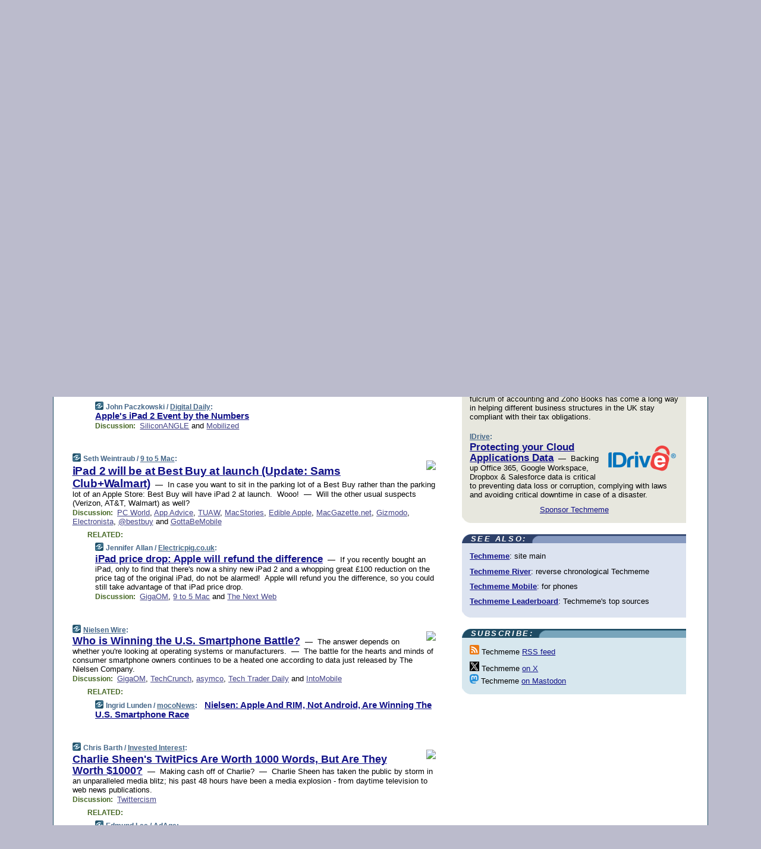

--- FILE ---
content_type: text/html; charset=UTF-8
request_url: https://www.techmeme.com/110303/p10
body_size: 233814
content:
<!DOCTYPE HTML PUBLIC "-//W3C//DTD HTML 4.01 Transitional//EN" "http://www.w3.org/TR/html4/loose.dtd">
<HTML>
<HEAD>
<TITLE>Techmeme: Apple's iPad 2 Event by the Numbers (John Paczkowski/Digital Daily)</TITLE>
<META HTTP-EQUIV="Expires" CONTENT="now">
<META NAME="description" CONTENT="The web's technology news site of record, Techmeme spotlights the hottest tech stories from all around the web on a single page.">
<META NAME="application-name" content="Techmeme" />
<META PROPERTY="fb:app_id" CONTENT="105601372888971" />
<LINK REL="alternate" TYPE="application/rss+xml" TITLE="RSS" HREF="http://www.techmeme.com/index.xml" />
<LINK REL="SHORTCUT ICON" HREF="/img/favicon.ico">
<link rel="image_src" href="http://www.techmeme.com/m/config/tech/iicon.gif" />
<link rel="apple-touch-icon" href="http://www.techmeme.com/m/config/tech/iicon.gif" />
<STYLE TYPE="text/css" MEDIA="all">
img.sharebutton {position:relative;bottom:-1px;cursor:pointer;cursor:hand;}
img.shareicon {min-height:16px;min-width:16px;}
.sharebox {position:absolute;z-index:50;}
.bdlight {position:relative;top:2px;left:2px;background-color:rgba(184, 182, 184, 0.4);-webkit-border-radius:7px;-moz-border-radius:7px;}
.bddark {position:relative;top:-1px;left:-1px;background-color:rgba(128, 128, 128, 0.4);-webkit-border-radius:7px;-moz-border-radius:7px;}
.shareboxcontent {position:relative;top:-1px;left:-1px;padding:6px 4px 4px;border:1px solid #1F4C63;background:#F3F3F3 none repeat;-webkit-border-radius:7px;-moz-border-radius:7px;}
table.share {width:13.5em;}
td.shareonhead {background:#1F4C63;color:white;font-weight:bold;}
.twittershare {position:relative;bottom:3px;padding-left:0.15em;}
.facebookshare {position:relative;bottom:3px;padding-left:0.15em;}
td.linkto {border-top:1px solid gray;}
table.permalinks {width:13.5em;}
td.permalinkhead {background:#1F4C63;color:white;font-weight:bold;}
td.permalink {padding:0;margin:0;}
input.permalink {font-size:0.9em;width:14.5em;}
a.share {text-decoration:underline;color:#345}
a.share:visited {color:#345;}
a.share:hover {background:#1F4C63;color:#fff;}
.rpan {position:relative !important}
#countercolspaceholder {display:none}
.spaceholdertransitions {-webkit-transition:height 0.4s ease;-moz-transition-property:height;-moz-transition-duration:0.4s;-o-transition-property:height;-o-transition-duration:0.4s}
.countercoltransitions {-webkit-transition:top 0.4s ease;-moz-transition-property:top;-moz-transition-duration:0.4s;-o-transition-property:top;-o-transition-duration:0.4s}
.notransitions {-webkit-transition-duration:0s !important;-moz-transition-duration:0s !important;-o-transition-duration:0s !important}
#newpostscounter {display:none;z-index:0;color:#468;border:solid 1px #bcc3d0;text-align:center;padding:0.5em 0;margin-top:1.6em;font-size:0.9em;font-weight:normal;background:-webkit-gradient(linear, left top, left bottom, from(#dce3f0), to(#bcc3d0));background:-moz-linear-gradient(top, #dce3f0, #bcc3d0);background-image:-o-linear-gradient(rgb(220,227,240),rgb(188,195,208));filter:progid:DXImageTransform.Microsoft.gradient(startColorstr='#dce3f0', endColorstr='#bcc3d0');-webkit-border-radius:6px;-moz-border-radius:6px;border-radius:6px}
#newpostscounter:hover {border-color:#468;cursor:pointer}
#countercol {z-index:10;top:0;width:100%;background-color:white}
BODY {font-family:arial;font-size:0.80em;margin:0;padding:0}
FORM {margin:0}
A IMG {border:none;}
TD {font-family:arial;font-size:0.80em}
H1 {margin:0;font-size:2em;font-family:tahoma;font-weight:bold}
H1 A:visited {color:#118}
A:link {color:#118}
A:visited {color:#927}
A:hover {background:#118;color:#fff}
.mls A:link {color:#448;}
.mls A:visited {color:#957;}
.mls A:hover {background-color:#118;color:#fff;}
STRONG {font-weight:bolder;font-size:1.2em;line-height:1.1em}
.L1 {font-size:1.3em;font-weight:bolder}
.L2 {font-size:1.4em;font-weight:bolder}
.L3 {font-size:1.5em;font-weight:bold;line-height:1.1em;letter-spacing:-0.01em}
.L4 {font-size:1.7em;font-weight:bold;line-height:1.04em;letter-spacing:-0.02em}
.L5 {font-size:1.9em;font-weight:bold;line-height:1.02em;letter-spacing:-0.03em}
.ii {padding-top:0.2em}
.upd A.nfdl:link {color:#222;text-decoration:none;}
.upd A.nfdl:visited {color:#222;text-decoration:none;}
.upd A.nfdl:hover {background:#118;color:#fff;}
.relhed {margin-top:0.2em;margin-left:2em}
.relitems {margin:0 0 1em 3em}
.ill {float:right;padding:1em 0 0.5em 1em}
.sitems .ill {padding:0.1em 0 0 0.5em}
.hill {float:right;padding:0 0 0.5em 1em}
.sill {float:right;padding:1em 0 0 0.5em}
.item {padding-top:0.5em;padding-bottom:0.5em;clear:both}
.sitems .item {padding:0.8em 0}
.ifsp {background:#e7e7de;border:solid 2px #f0f0f8;margin:0.5em 0;padding:0.5em;position:relative;left:-0.5em}
.ifsp .item {padding:1em 0}
.ifspd {color:#886;font-weight:bold;font-size:0.9em;text-align:right;text-transform:uppercase}
.heditem {padding-top:0.5em;padding-bottom:0.5em}
.hic {clear:both}
.halfcol DIV.heditem {padding-top:0.5em;padding-bottom:0.7em}
.halfcol {float:left;width:49.6%}
.clus {padding-top:0.5em;padding-bottom:0.5em}
.mlk {margin-top:0.1em}
.lnkr {margin-left:3.0em;padding-bottom:0.1em}
.lnkr A {font-weight:bolder}
.shr {margin-left:2.0em;padding:0.3em 0}
.shr A {padding:0.2em;border-color:#789;border-style:solid;border-width:1px;font-weight:bolder;font-size:0.9em}
.shr A:visited {color:#118}
.shr A:hover {background:#118;color:#fff}
A.oc {font-size:1.1em;text-decoration:none;color:#000;padding:0px 3px}
A.oc:visited {color:#000}
A.oc:hover {color:#000}
.show {border-color:#789;border-style:solid;border-width:1px;position:absolute;margin-left:-1.5em;font-weight:bold}
.drhed {color:#462;font-weight:bold;font-size:0.9em;padding-right:0.3em}
.rpan {float:left;width:38.9%;background:#fff}
.clearfloats {clear:both;width:100%;font-size:0.2em}
.nmpad {padding:1.5em 2em 0}
.mainpad {float:left;width:59%;padding-right:1.0em}
.padl {padding-left:2em}
.padlr {padding:0 2em}
.upd {padding-bottom:0.5em}
.upd A {font-weight:bold}
.upd A:visited {color:#118}
.upd A:hover {background-color:#118;color:#fff}
#preflink {text-align:right;padding:0.3em 3.8em}
#preflink A:visited {color:#118}
#preflink A:hover {background-color:#118;color:#fff}
#prefbox {margin:1.5em 0 0;padding-top:0.5em;padding-bottom:0.5em;border-style:solid none solid;border-width:4px;border-color:#2E4169;background:#dce3f0;text-align:center}
.rtxt {padding-left:0.5em;padding-right:0.5em;padding-bottom:0.5em}
.snh A {font-weight:bolder}
.snh {padding:0.4em 0;}
.new {padding-left:2em;color:#f00;font-style:italic;font-weight:bold;font-family:arial;font-size:0.9em}
.recent {padding-left:2em;color:#b02;font-style:italic;font-weight:bold;font-family:arial;font-size:0.9em}
.ago {padding:0 0.5em 0;float:right;font-style:italic;font-size:0.9em}
.rnhdbak {letter-spacing:0.2em;text-transform:uppercase;font-family:arial;font-style:italic;font-weight:bold;color:#fff}
.rnhd1 {padding-left:0.6em}
.rnhd3 {padding-left:1em}
.rnbody {padding:0.7em 1.0em 0}
.rncont {margin-top:1.5em;max-width:1200px}
.rnbody P {margin:0.5em 0 0 0}
.nornbody {padding:0.7em 0.5em 0 0.5em}
.rnhang {text-align:right;margin-right:2.8em;padding:0.3em 1em 0.3em 1.5em;color:#fff;font-weight:bold;max-width:600px}
.aboutrn .rnhdbak {background:url(/img/green/rnhdbak.png)}
.aboutrn .rnhd1 {background:url(/img/green/rnhd1.png)}
.aboutrn .rnhd2 {background:url(/img/green/rnhd2.png)}
.aboutrn .rnhd3 {background:url(/img/green/rnhd3.png) no-repeat}
.aboutrn .rnftbak {background:url(/img/green/rnftbak.png) bottom left}
.aboutrn .rnbody {background:#d3e6d3}
.aboutrn .rnhang {background:url(/img/green/rnhang.png) bottom left}
.sponrn .rnhdbak {background:url(/img/y775/rnhdbak.png);}
.sponrn .rnhd1 {background:url(/img/y775/rnhd1.png);}
.sponrn .rnhd2 {background:url(/img/y775/rnhd2.png);}
.sponrn .rnhd3 {background:url(/img/y775/rnhd3.png) no-repeat;}
.sponrn .rnftbak {background:url(/img/y775/rnftbak.png) bottom left;}
.sponrn .rnbody {background:#e7e7de;}
.sponrn .rnhang {background:url(/img/y775/rnhang.png) bottom left;}
.featrn .rnhdbak {background:url(/img/y775/rnhdbak.png);}
.featrn .rnhd1 {background:url(/img/y775/rnhd1.png);}
.featrn .rnhd2 {background:url(/img/y775/rnhd2.png);}
.featrn .rnhd3 {background:url(/img/y775/rnhd3.png) no-repeat;}
.featrn .rnftbak {background:url(/img/y775/rnftbak.png) bottom left;}
.featrn .rnbody {background:#e7e7de;}
.featrn .rnhang {background:url(/img/y775/rnhang.png) bottom left;}
.col0rn .rnhdbak {background:url(/img/bl268/rnhdbak.png)}
.col0rn .rnhd1 {background:url(/img/bl268/rnhd1.png)}
.col0rn .rnhd2 {background:url(/img/bl268/rnhd2.png)}
.col0rn .rnhd3 {background:url(/img/bl268/rnhd3.png) no-repeat}
.col0rn .rnftbak {background:url(/img/bl268/rnftbak.png) bottom left}
.col0rn .rnbody {background:#d7e7ee}
.col0rn .rnhang {background:url(/img/bl268/rnhang.png) bottom left}
.col1rn .rnhdbak {background:url(/img/bl248/rnhdbak.png)}
.col1rn .rnhd1 {background:url(/img/bl248/rnhd1.png)}
.col1rn .rnhd2 {background:url(/img/bl248/rnhd2.png)}
.col1rn .rnhd3 {background:url(/img/bl248/rnhd3.png) no-repeat}
.col1rn .rnftbak {background:url(/img/bl248/rnftbak.png) bottom left}
.col1rn .rnbody {background:#dce3f0}
.col1rn .rnhang {background:url(/img/bl248/rnhang.png) bottom left}
DIV.pagecont {margin:2em auto 2em auto;max-width:86em;border-style:solid;border-width:0.6em 1px;border-color:#1F4C63;background:#fff}
DIV.bcp {}
BODY {background:#bbc}
#twitter_icon_preloader {display:none;background-image:url(/img/twitter_icon16.gif);background-repeat:no-repeat}
#facebook_icon_preloader {display:none;background-image:url(/img/facebook_icon16.gif);background-repeat:no-repeat}
CITE {font-weight:bold;font-size:0.9em;font-style:normal}
CITE {color:#468}
CITE A:link {color:#468}
CITE A:visited {color:#468}
CITE A:hover {color:#fff;background:#118}
DIV.shr A {background-color:#def}
A.oc:hover {background-color:#def}
A.oc {background-color:#def}
DIV.hha {background:#efebdc;padding:0.3em;border-bottom:solid 2px #c5c5c5;text-align:center;display:none}
</STYLE>
<STYLE TYPE="text/css" MEDIA="handheld">
DIV.hha {display:block}
</STYLE>
<script language="javascript">
<!--
var verticalName = 'Techmeme';
var verticalUrl =  'https://www.techmeme.com/';
var shortenerPrefix = 'https://techme.me/';
var twitterViaStr = '(via @Techmeme)';
var fbViaStr = '(via Techmeme.com)';
var shareIconsPath = '/img/';
var mouseOver = '';
var ignoreMouseOver = false;
var mouseOverButtonTimer;
function writeShareButton(shareBoxId) {
document.write('<img class="sharebutton" src="' + shareIconsPath + 'share.png" onclick="toggleShareBoxDisplay(\'' + shareBoxId +
'\');" onmouseover="mouseOverShareButton(\'' + shareBoxId + '\');" onmouseout="mouseOutOfShareBoxAndButton(\'' + shareBoxId + '\');"' +
' onmousedown="displayShareBox(event,\'' + shareBoxId + '\');">');
}
function mouseOverShareButton(shareBoxId) {
mouseOver = shareBoxId + 'b';
if (mouseOverButtonTimer)
clearTimeout(mouseOverButtonTimer);
mouseOverButtonTimer = setTimeout(function() { isMouseStillOnShareButton(shareBoxId); }, 1000);
}
function isMouseStillOnShareButton(shareBoxId) {
var shareBox = document.getElementById(shareBoxId);
if (mouseOver == (shareBoxId + 'b') && shareBox.style.display == 'none') {
initShareBoxIfNecessary(shareBoxId);
shareBox.style.display = 'block';
}
}
function mouseOutOfShareBoxAndButton(shareBoxId) {
mouseOver = '';
setTimeout(function() { isMouseStillOffShareBoxAndButton(shareBoxId); }, 1000);
}
function isMouseStillOffShareBoxAndButton(shareBoxId) {
if (!ignoreMouseOver && !(mouseOver == shareBoxId) && !(mouseOver == (shareBoxId + 'b')))
document.getElementById(shareBoxId).style.display = 'none';
}
function toggleShareBoxDisplay(shareBoxId) {
var shareBox = document.getElementById(shareBoxId);
if (mouseOverButtonTimer && mouseOver == (shareBoxId + 'b'))
clearTimeout(mouseOverButtonTimer);
initShareBoxIfNecessary(shareBoxId);
if (shareBox.style.display == 'block')
shareBox.style.display='none';
else
shareBox.style.display='block';
}
function displayShareBox(event,shareBoxId) {
if (detectRightClick(event)) {
initShareBoxIfNecessary(shareBoxId);
document.getElementById(shareBoxId).style.display='block';
}
}
function initShareBoxIfNecessary(shareBoxId) {
var shareBox = document.getElementById(shareBoxId);
if (!shareBox.getAttribute('init')) {
shareBox.innerHTML = getShareBoxHtml(shareBoxId);
shareBox.onmouseover = function() { mouseOver = shareBoxId; };
shareBox.onmouseout = function() { mouseOutOfShareBoxAndButton(shareBoxId); };
sharePermalink(shareBoxId);
populateShareBoxPermalinks(shareBoxId);
shareBox.setAttribute('init','true');
}
}
function sharePermalink(shareBoxId) {
var shareBox = document.getElementById(shareBoxId);
var twitterLink = document.getElementById(shareBoxId+'twl');
twitterLink.href = "https://twitter.com/intent/tweet?text=" +
encodeURIComponent(shareBox.getAttribute('head') + " " + shortenerPrefix + shareBox.getAttribute('spml'));
twitterLink.title = shareBox.getAttribute('head') + " " + shortenerPrefix + shareBox.getAttribute('spml');
var facebookLink = document.getElementById(shareBoxId+'fbl');
facebookLink.href = "https://www.facebook.com/sharer.php?u=" +
encodeURIComponent(shortenerPrefix + shareBox.getAttribute('spml')) + "&t=" + encodeURIComponent(shareBox.getAttribute('head'));
facebookLink.title = shareBox.getAttribute('head') + " " + shortenerPrefix + shareBox.getAttribute('spml');
}
function shareSource(shareBoxId) {
var shareBox = document.getElementById(shareBoxId);
var twitterLink = document.getElementById(shareBoxId+'twl');
twitterLink.href = "https://twitter.com/intent/tweet?text=" +
encodeURIComponent(shareBox.getAttribute('head') + " " + shareBox.getAttribute('url') + " " + twitterViaStr);
twitterLink.title = shareBox.getAttribute('head') + " " + shareBox.getAttribute('url') + " " + twitterViaStr;
var facebookLink = document.getElementById(shareBoxId+'fbl');
facebookLink.href = "https://www.facebook.com/sharer.php?u=" +
encodeURIComponent(shareBox.getAttribute('url')) + "&t=" + encodeURIComponent(shareBox.getAttribute('head') + " " + fbViaStr);
facebookLink.title = shareBox.getAttribute('head') +  " " + shareBox.getAttribute('url') + " " + fbViaStr;
}
function populateShareBoxPermalinks(shareBoxId) {
var pml = document.getElementById(shareBoxId).getAttribute('pml');
var pmlParts = pml.split('p');
var permalink = verticalUrl + pmlParts[0] + '/p' + pmlParts[1] + '#a' + pml;
document.getElementById(shareBoxId+'pml').value = permalink;
document.getElementById(shareBoxId+'pmll').href = permalink;
var spml = document.getElementById(shareBoxId).getAttribute('spml');
var shortPermalink = shortenerPrefix + spml;
document.getElementById(shareBoxId+'spml').value = shortPermalink;
document.getElementById(shareBoxId+'spmll').href = shortPermalink;
}
function selectTextboxContents(element) {
element.focus();
element.select();
}
function detectRightClick(event) {
return ((event.which == null && event.button == 2) // IE
|| event.which == 3) // others
}
function detectRightClickOnTextbox(event, element) {
if (detectRightClick(event)) {
ignoreMouseOver = true;
selectTextboxContents(element);
var shareBoxId = mouseOver;
setTimeout(function() { ignoreMouseOver = false; setTimeout(function() { isMouseStillOffShareBoxAndButton(shareBoxId); }, 0);}, 4000);
}
}
function getShareBoxHtml(shareBoxId) {
return '<div class="bdlight"><div class="bddark"><div class="shareboxcontent">' +
'<table class="share"><tr><td colspan="2" align="center" class="shareonhead">Share On:</td></tr>' +
'<tr><td><img class="shareicon" src="' + shareIconsPath + 'twitter_icon16.gif"/><span class="twittershare"><a id="' + shareBoxId + 'twl" class="share" target="_blank">Twitter</a></span></td>' +
'<td><img class="shareicon" src="' + shareIconsPath + 'facebook_icon16.gif"/><span class="facebookshare"><a id="' + shareBoxId + 'fbl" class="share" target="_blank">Facebook</a></span></td></tr>' +
'<tr><td colspan="2" class="linkto">Link to:' +
'<input type="radio" id="' + shareBoxId + 'ltp" name="' + shareBoxId + 'slt" value="permalink" onclick="sharePermalink(\'' + shareBoxId + '\')" checked/><label for="' + shareBoxId + 'ltp">' + verticalName + '</label>' +
'<input type="radio" id="' + shareBoxId + 'lts" name="' + shareBoxId + 'slt" value="sourcelink" onclick="shareSource(\'' + shareBoxId + '\')" /><label for="' + shareBoxId + 'lts">Source</label></td></tr><tr></table>' +
'<table class="permalinks"><tr><td colspan="2" align="center" class="permalinkhead">Permalink:</td></tr>' +
'<tr><td><a id="' + shareBoxId + 'pmll" class="share" target="_blank">Full</a></td><td align="right" class="permalink"><input id="' + shareBoxId + 'pml" type="text" class="permalink" readonly title="Ctrl+c to copy" onclick="selectTextboxContents(this);" onmousedown="detectRightClickOnTextbox(event, this);"></td></tr>' +
'<tr><td><a id="' + shareBoxId + 'spmll" class="share" target="_blank">Short</a></td><td align="right" class="permalink"><input id="' + shareBoxId + 'spml" type="text" class="permalink" readonly title="Ctrl+c to copy" onclick="selectTextboxContents(this);" onmousedown="detectRightClickOnTextbox(event, this);"></td></tr></table>' +
'</div></div></div>';
}
function preloadImage(id) {
var a=document.createElement("div");
a.id=id;
document.body.appendChild(a)
}
function preloadShareImages(){
preloadImage('twitter_icon_preloader');
preloadImage('facebook_icon_preloader');
}
-->
</script>
<script>
var NTptpssd = 40*1000;
var NTpsl = 3*60*1000;
var NTppds = 30*1000;
var NTrtdpsa = 15*60*1000;
var NTpssr = 40*1000;
var NTvn = document.title;
function NTgxhro() {
if (window.XMLHttpRequest) {
return new XMLHttpRequest();
} else if(window.ActiveXObject) {
return new ActiveXObject("Microsoft.XMLHTTP");
}
}
var NTlft;
var NTnpc = 0;
var NTnpcial = false;
var NTnpcs = false;
var NTpsst;
var NTdps = false;
var NTnpcr = NTgxhro();
var NTnpcrt;
var NTnpcrti =  10*1000;
function NTsnpcps() {
NTpsst = (new Date()).getTime();
NTfnpc();
}
function NTfnpc() {
NTnpcr.open("GET","/feedsmanager/ps?t=" + baseFeedTime, true);
NTnpcr.onreadystatechange = NThnpcrsc;
NTnpcr.send(null);
NTnpcrt = setTimeout(NTnpcrt_, NTnpcrti);
}
function NThnpcrsc() {
if (NTnpcr.readyState == 4) {
clearTimeout(NTnpcrt);
if (NTnpcr.status == 200) {
try {
var NTr = eval("(" + NTnpcr.responseText + ")");
if (!NTr.error && NTr.time > NTlft) {
NTlft = NTr.time;
if (NTr.at_least) {
if (NTr.count == 0 && NTnpc == 0) {
NTdps = false;
NTsnnpcf(true);
} else {
NTnpc = NTr.count > NTnpc? NTr.count : NTnpc;
NTnpcial = true;
NTunpc();
return;
}
} else {
NTnpc = NTr.count;
NTunpc();
NTdps = false;
NTsnnpcf(true);
}
} else {
NTsnnpcf(false);
}
} catch (e) {
NTsnnpcf(false);
}
} else {
NTsnnpcf(false);
}
}
}
function NTsnnpcf(NTfnps) {
var now = new Date();
if (now.getTime() - NTlft > NTrtdpsa && !NTdps)
NTdps = true;
if (NTfnps
|| NTdps
|| (now.getTime() + NTppds - NTpsst) > NTpsl)
setTimeout(NTsnpcps, NTnpssi());
else
setTimeout(NTfnpc, NTppds);
}
function NTnpssi() {
var now = new Date();
var NTnpt = (now.getMinutes() % 5)*60000 + now.getSeconds()*1000 + now.getMilliseconds();
var rand = Math.floor(Math.random()*NTpssr);
var NTtl = (NTnpt < NTptpssd ? NTptpssd : 300000 + NTptpssd) - NTnpt + rand;
return NTtl;
}
function NTunpc() {
document.getElementById('newpostscounter').innerHTML =
NTnpc + (NTnpcial? '+':'') + ' new item' + (NTnpc > 1 || NTnpcial ? 's' : '');
if (!NTnpcs && NTnpc > 0) {
var col = document.getElementById('countercol');
var ticker = document.getElementById('newpostscounter');
var holder = document.getElementById('countercolspaceholder');
var spacer = document.getElementById('counterspacer');
if (navigator.appName == 'Microsoft Internet Explorer')
ticker.style.display = 'block';
else {
col.style.position = 'absolute';
ticker.style.display = 'block';
holder.style.display = 'block';
if (spacer)
spacer.style.display = 'block';
holder.style.height=(col.offsetHeight - ticker.offsetHeight - ticker.offsetTop) + 'px';
function NTfcd () {
holder.style.display = 'none';
col.className = 'notransitions';
col.style.top = '0';
col.style.position = 'relative';
}
col.addEventListener('transitionend',NTfcd,false);
col.addEventListener('oTransitionEnd',NTfcd,false);
col.addEventListener('webkitTransitionEnd', NTfcd, false);
setTimeout(function() {
holder.className='spaceholdertransitions';
col.className='countercoltransitions';
col.style.top=(ticker.offsetHeight + ticker.offsetTop + (spacer? spacer.offsetHeight : 0)) +'px';
holder.style.height=(col.offsetHeight + (spacer? spacer.offsetHeight : 0)) +'px';
},1000);
}
NTnpcs = true;
}
if (NTnpc > 0)
document.title = '(' + NTnpc + (NTnpcial? '+':'') + ') ' + NTvn;
}
function NTnpcrt_() {
if (NTnpcr.readyState != 0) {
NTnpcr.onreadystatechange = null;
NTnpcr.abort();
NTsnnpcf(false);
}
}
function NTinpcp() {
NTlft = baseFeedTime;
var now = new Date();
if (now.getTime() - NTlft > NTrtdpsa)
NTdps = true;
var NTnpt = (now.getMinutes() % 5)*60000 + now.getSeconds()*1000 + now.getMilliseconds();
var NTbfd = new Date(baseFeedTime);
var NTnp;
if (now.getTime() - NTnpt == baseFeedTime - NTbfd.getSeconds()*1000 - NTbfd.getMilliseconds()) {
NTnp = 300000 + NTptpssd - NTnpt + Math.floor(Math.random()*NTpssr);
setTimeout(NTsnpcps, NTnp);
} else if (NTnpt < NTptpssd || NTnpt > NTptpssd + NTpsl) {
NTnp = NTnpssi();
setTimeout(NTsnpcps, NTnp);
} else {
NTpsst = now.getTime() - NTnpt + NTptpssd;
NTnp = Math.floor(Math.random()*NTpssr);
setTimeout(NTfnpc, NTnp);
}
}
function NTiD3fpor() {
var pattern = /https?:\/\/(www\.)?techmeme\.com($|\/$|\/#|\/river)/i;
return pattern.test(location.href);
}
function NTiD3t() {
if (NTiD3fpor())
NTit();
}
function NTit() {
setTimeout(function() {
NTinpcp();
}, 0);
}
</script>
<SCRIPT TYPE="text/javascript">
<!--
var pgrdad='March 3, 2011, 10:15 AM';
var e;
var nh=0;
var ncl=0;
var ctsidi=0;
var nwcbe;
var sdcbe;
var sccbe;
var fsne;
var ckd='';
function createCookie(name,value) {
document.cookie = name+"="+value+"; expires=Tue, 19 Jan 2038 03:14:07 GMT; path=/"+ckd;
}
function readCookie(name) {
var nameEQ = name + "=";
var ca = document.cookie.split(';');
for(var i=0;i < ca.length;i++) {
var c = ca[i];
while (c.charAt(0)==' ') c = c.substring(1,c.length);
if (c.indexOf(nameEQ) == 0) return c.substring(nameEQ.length,c.length);
}
return null;
}
function eraseCookie(name) {
document.cookie = name+"=; expires=Thu, 01-Jan-70 00:00:01 GMT; path=/"+ckd;
}
function xnwcb() { rnwcb(); svprefs(); }
function xsdcb() { rsdcb(); svprefs(); }
function xsccb() { rsccb(); svprefs(); }
function xfsn() { rfsn(); svprefs(); }
function rdprefs() {
var cookie_val = readCookie('myprefs');
nwcbe.checked = false;
sdcbe.checked = false;
sccbe.checked = false;
fsne.selectedIndex=2;
if (cookie_val) {
var va = cookie_val.split('+');
for(var i=0;i < va.length;i++) {
var val = va[i];
if (val == 'new_window') {
nwcbe.checked = true;
} else if (val == 'show_disc') {
sdcbe.checked = true;
} else if (val == 'show_cite') {
sccbe.checked = true;
} else if (val.indexOf('font_size') == 0) {
fsne.selectedIndex=parseInt(val.charAt(9));
}
}
}
}
function vfprefs() {
var cookie_val = readCookie('myprefs');
var ckdise = document.getElementById('ckdis');
if (cookie_val) { ckdise.style.display = 'none'; } else { ckdise.style.display = 'block'; }
}
function svprefs() {
var cookie_val = '';
if (nwcbe.checked) {
cookie_val += 'new_window';
}
if (sdcbe.checked) {
if (cookie_val) { cookie_val += '+'; }
cookie_val += 'show_disc';
}
if (sccbe.checked) {
if (cookie_val) { cookie_val += '+'; }
cookie_val += 'show_cite';
}
if (fsne.selectedIndex!=2) {
if (cookie_val) { cookie_val += '+'; }
cookie_val += 'font_size'+fsne.selectedIndex;
}
if (cookie_val == '') {
eraseCookie('myprefs');
} else {
createCookie('myprefs', cookie_val);
vfprefs();
}
}
function rnwcb() {
var where;
if (nwcbe.checked)
where = "_blank";
else
where = "_self";
var jump_prefix = location.href.substring(0, location.href.length - location.hash.length) + '#';
for (var i=0; i<=(document.links.length-1); i++) {
var href = document.links[i].href;
if ((href.indexOf("javascript:") != 0) && (href.indexOf(jump_prefix) != 0) && (!(/^https?:\/\/([a-z]+\.)?techmeme\.com\//.test(href)) || /^https?:\/\/([a-z]+\.)?techmeme\.com\/goto/.test(href))) {
document.links[i].target = where;
}
}
}
function td(id) {
var e = document.getElementById(id);
if (e.style.display == 'none') {
e.style.display = 'block';
} else {
e.style.display = 'none';
}
}
function ickd() {
var dd = document.domain;
if (dd) {
var da = dd.split('.');
var rd=da[da.length-2]+'.'+da[da.length-1];
ckd='; domain=.'+rd;
}
}
function uab() {
var dr=document.referrer;
if ( dr && (
(dr.search(/\bstumbleupon\.com\//) != -1) || (
(dr.search(/\b(techmeme|memeorandum|memorandum|memeorandom)\b/) == -1) &&
( ((dr.search(/[.\/]google\./) != -1) && (dr.search(/\bq=/) != -1)) ||
((dr.search(/\bsearch\.[a-z]+\./) != -1) && (dr.search(/\b(p|q|as_q)=/) != -1))
)
)
)
) {
td('addbox');
}
}
function init_all() {
cmplu();
td('preflink');
nwcbe = document.getElementById('nwcb');
sdcbe = document.getElementById('sdcb');
sccbe = document.getElementById('sccb');
fsne = document.getElementById('fsn');
eraseCookie('prefs');
ickd();
rdprefs();
rfsn();
rsdcb();
rsccb();
rnwcb();
hhash();
if (!document.styleSheets) {
document.getElementById('fscont').style.display = 'none';
}
uab();
TiLTT();
setTimeout("TeD()", TwTSE);
preloadShareImages();
}
var TdTD = 400;
var TnTB = 700;
var TwTSE = 200;
var TnOE = 3;
var TwTBE = 0;
var TwTCD = 150;
var TsTS = '/do/lc';
var TeTD = Number.MAX_VALUE;
var TgETD = false;
var TdE = new Array();
var TE = function() {
this.Tx = false;
this.Ts = 0;
this.Td = 0;
this.toString = function() {
return this.Ts + " " + this.Td;
}
}
TE.Tc = function (a,b) {
return a.Td - b.Td
}
var TcE_ = null;
function TgXMLHR() {
var Tx = false;
if (window.XMLHttpRequest) {
Tx = new XMLHttpRequest();
} else {
try
{
Tx = new ActiveXObject("Msxml2.XMLHTTP");
}
catch (ev)
{
try
{
Tx = new ActiveXObject("Microsoft.XMLHTTP");
}
catch (ev)
{
Tx = false;
}
}
}
return Tx;
}
function TeD() {
TcE_ = new TE();
TcE_.Tx = TgXMLHR();
if (TcE_.Tx) {
TcE_.Tx.open('POST', TsTS+'?tm=true', true);
TcE_.Tx.setRequestHeader("Content-type", "application/x-www-form-urlencoded");
TcE_.Tx.onreadystatechange = TeC;
TcE_.Ts = new Date().getTime();
TcE_.Tx.send(null);
}
}
function TeC() {
if (TcE_.Tx.readyState == 4 && TcE_.Tx.status == 200) {
TcE_.Td = new Date().getTime() -  TcE_.Ts;
TdE.push(TcE_);
if (TdE.length < TnOE)
setTimeout("TeD()", TwTBE);
else
TcED();
}
}
function TcED() {
TdE.sort(TE.Tc);
TeTD = TdE[Math.floor(TnOE/2)].Td + TwTCD;
TgETD= true;
}
function Tt(link) {
if (isSafari() && TgETD && TeTD <= TdTD)
{
var TtD = TeTD;
var Tx = TgXMLHR();
if (Tx) {
Tx.open('POST', TsTS+'?tm=false&href='+encodeURIComponent(link.href)+'&data='+TtD_(TtD),false);
Tx.setRequestHeader("Content-type", "application/x-www-form-urlencoded");
Tx.send(null);
}
}
else if (!(TgETD && (TeTD >= TnTB)))
{
var TtD;
if (!TgETD || (TgETD && (TeTD > TdTD)))
TtD = TdTD;
else
TtD = TeTD;
var Tx = TgXMLHR();
if (Tx) {
Tx.open('POST', TsTS+'?tm=false&href='+encodeURIComponent(link.href)+'&data='+TtD_(TtD),true);
Tx.setRequestHeader("Content-type", "application/x-www-form-urlencoded");
Tx.send(null);
var TcT = new Date();
TeT = TcT.getTime() + TtD;
while (TcT.getTime() < TeT)
TcT = new Date();
if (Tx.readyState != 4)
Tx.abort();
}
}
}
function isSafari() {
return ((navigator.appCodeName + navigator.appName + navigator.appVersion).search(/safari/i) != -1);
}
function TtD_(TtD) {
var data =
pgrdad + " " +
TdTD + " " +
TnTB + " " +
TwTSE + " " +
TnOE + " " +
TwTBE + " " +
TwTCD + " " +
TeTD + " " +
TgETD + " " +
"(" + TdE + ") " +
isSafari() + " " +
TtD;
return data;
}
function TiLTT() {
var jump_prefix = location.href.substring(0, location.href.length - location.hash.length) + '#';
for (var i=0; i<=(document.links.length-1); i++) {
var href = document.links[i].href;
if ((href.indexOf("javascript:") != 0) && (href.indexOf(jump_prefix) != 0))
document.links[i].onclick = function(){Tt(this)};
}
}
function cmplu() {
var a=location.hash;
if (!a) {
var lh=location.href;
lh = lh.replace(/\?.*$/, '');
if (lh.search(/\/[0-9][0-9][0-9][0-9][0-9][0-9]\/p[0-9]*$/) != -1) {
var pa = lh.split('/');
var di = pa.length - 2;
var na = lh + '#a' + pa[di] + pa[di+1];
window.location.replace(na);
}
}
}
function hhash() {
var a=location.hash;
if (a) {
var i=a.substring(2,a.length);
var je = document.getElementById(i);
je.scrollIntoView();
h(i);
}
}
function clh(id) {
ncl++;
if (ncl == nh) {
e.style.backgroundColor = 'transparent';
}
}
function h(id) {
if (e != null) {
e.style.backgroundColor = 'transparent';
}
e = document.getElementById(id);
e.style.backgroundColor = '#ff8';
nh++;
setTimeout('clh()',1500);
}
var nxbe;
var pxbe;
function bnxbe() {
if (nxbe) {
nxbe.style.display = 'block';
pxbe = nxbe;
}
}
function cnxbe() { nxbe = null; }
function nnid(id) {
if (pxbe && (!id || (pxbe != document.getElementById(id)))) { pxbe.style.display = 'none'; }
}
function dlbid(id) {
nxbe = document.getElementById(id);
if (nxbe) {
if (pxbe && (pxbe != nxbe)) { pxbe.style.display = 'none'; }
setTimeout('bnxbe()',50);
}
}
function tgd(idp, p, ii) {
var setd, setp;
if (p) { setp = 'block'; setd = 'none'; }
else { setp = 'none'; setd = 'block'; }
var i, ei;
if (ii) {
i=ii; ei=ii;
} else {
i=1; ei=-1;
document.getElementById(idp+'dxr').style.display = setd;
document.getElementById(idp+'pxr').style.display = setp;
}
while (true) {
var pe = document.getElementById(idp+'p'+i);
if (pe == null) { return; }
var de = document.getElementById(idp+'d'+i);
pe.style.display = setp;
de.style.display = setd;
document.getElementById(idp+'dx'+i).style.display = 'none';
if (i == ei) {
if (!p) { ffbug(idp,p,i); }
return;
}
i++;
}
}
function ffbug(idp,p,i) {
while (true) {
i++;
var pxe=document.getElementById(idp+'px'+i);
if (pxe) {
var d=pxe.style.display;
if (d == 'block') {
pxe.style.display = 'none';
pxe.style.display = 'block';
}
} else {
return;
}
}
}
function rsdcb() {
var j=0;
var setd, setp;
if (sdcbe.checked) { setp = 'block'; setd = 'none'; }
else { setp = 'none'; setd = 'block'; }
while (j < 100) {
var dxre = document.getElementById(j+'dxr');
if (dxre) {
dxre.style.display = setd;
document.getElementById(j+'pxr').style.display = 'none';
}
var i=1;
var pe = document.getElementById(j+'p'+i);
while (pe != null) {
pe.style.display = setp;
document.getElementById(j+'px'+i).style.display = setd;
document.getElementById(j+'d'+i).style.display = setd;
i++;
pe = document.getElementById(j+'p'+i);
}
j++;
}
}
function rsccb() {
var i=0;
var setval;
if (sccbe.checked) { setval = 'block'; } else { setval = 'none'; }
while (true) {
var te = document.getElementById('cts'+i);
if (te == null) { return; }
te.style.display = setval;
i++;
}
}
function rfsn() {
if (document.styleSheets) {
var ss = document.styleSheets[0];
var fs=1.2-0.2*fsne.selectedIndex;
if(ss.addRule) {
ss.addRule("body","font-size:"+fs+"em");
ss.addRule("td","font-size:"+fs+"em");
} else {
ss.insertRule("body,td{font-size:"+fs+"em}",ss.cssRules.length);
}
}
}
function cts(url, pp) {
var re = /#/g;
url = url.replace(re, '%23');
url = url.replace(/&/g, '%26');
var search_urls = [
'http://blogs.icerocket.com/search?q=' + url,
'http://blogsearch.google.com/blogsearch?q=' + url,
'http://www.ask.com/blogsearch?q=' + url
];
var search_site_names = [
'IceRocket',
'Google',
'Ask'
];
document.write('<DIV CLASS="mlk" ID="cts' + ctsidi + '" STYLE="display: none;"><SPAN CLASS="drhed">Link Search:</SPAN> ');
ctsidi++;
for (var i=0; i<search_urls.length; i++) {
var next_search_url = search_urls[i];
if (pp) {
next_search_url = next_search_url.replace(/%23/g, '%2523');
next_search_url = next_search_url.replace(/&/g, '%26');
next_search_url = next_search_url.replace(/\?/g, '%3F');
next_search_url = pp + next_search_url;
}
if (i>0) { document.write(', '); }
if (i == search_urls.length-1)  { document.write('and '); }
document.write('<A HREF="' + next_search_url + '">' + search_site_names[i] + '</A>');
}
document.write("</DIV>\n");
}
function smn() {
document.getElementById('more_new').style.display='block';
document.getElementById('show_more_new').style.display='none';
}
function hmn() {
document.getElementById('more_new').style.display='none';
document.getElementById('show_more_new').style.display='block';
}
// -->
</SCRIPT>
</HEAD>
<BODY ONLOAD="init_all();">
<DIV CLASS="hha">
Check out <B><A HREF="http://www.techmeme.com/mini">Mini-Techmeme</A></B> for simple mobiles or
<B><A HREF="http://www.techmeme.com/m">Techmeme Mobile</A></B> for modern smartphones.
</DIV>
<DIV CLASS="pagecont">
<DIV CLASS="bcp">
<DIV STYLE="float:right">
<DIV CLASS="col0rn">
<DIV CLASS="rnhang">
10:15 AM ET, March 3, 2011
</DIV>
<DIV style="min-height:2em">
<DIV ID="preflink" STYLE="display:none">
<A HREF="javascript: td('aboutbox')">About</A> &nbsp;|&nbsp;
<A HREF="javascript: td('prefbox')">Preferences</A>
</DIV>
</DIV>
</DIV>
<!--search box-->
<div align="right" style="margin-right:2.3em;padding-top:1.2em">
<form name="input" action="/search/query" method="get">
<table>
<tr>
<td><input type="text" name="q" size="18"></td>
<td><input type="submit" value="Search"></td>
<td><span style="display:none"><input type="checkbox" name="wm" value="false" checked="checked"></span></td>
</tr>
</table>
</form>
</div>
</DIV>
<DIV CLASS="nmpad">
<DIV ID="addbox" STYLE="display:none; float:right; margin:1em 3em 0 0; padding: 1em; background:#ffc; border: solid 1px #884;">
Add <B>Techmeme</B> to:
<A HREF="https://add.my.yahoo.com/rss?url=http://www.techmeme.com/index.xml">My Yahoo!</A>
or
<A HREF="https://fusion.google.com/add?feedurl=http://www.techmeme.com/index.xml">Google</A>
</DIV>
<H1>
<A HREF="https://www.techmeme.com/" STYLE="background:transparent;"><IMG SRC="/img/techmeme.png" ALT="Techmeme"/></A>
</H1>
</DIV>
<DIV ID="prefbox" STYLE="display: none">
<FORM STYLE="margin:0">
<B>Preferences:</B> &nbsp;
<INPUT TYPE=checkbox ID="nwcb" ONCLICK="xnwcb();"><SPAN ONCLICK="nwcbe.checked=!nwcbe.checked;xnwcb();">Open Links in New Window</SPAN> &nbsp;
<INPUT TYPE=checkbox ID="sdcb" ONCLICK="xsdcb();"><SPAN ONCLICK="sdcbe.checked=!sdcbe.checked;xsdcb();">Show Discussion Excerpts</SPAN> &nbsp;
<INPUT TYPE=checkbox ID="sccb" ONCLICK="xsccb();"><SPAN ONCLICK="sccbe.checked=!sccbe.checked;xsccb();">Show Link Search</SPAN> &nbsp;
<SPAN ID="fscont">
&nbsp; Font Size:
<SELECT ID="fsn" ONCHANGE="xfsn();">
<OPTION>Very big</OPTION>
<OPTION>Big</OPTION>
<OPTION>Normal</OPTION>
<OPTION>Small</OPTION>
</SELECT>
&nbsp; &nbsp; </SPAN>
<INPUT TYPE=button VALUE="Done" ONCLICK="return td('prefbox');">
</FORM>
<DIV ID="ckdis" STYLE="display: none; padding-top: 0.5em;"><B>Note:</B> Because cookies are disabled, reloading this page will clear your settings.  Refer to <A HREF="https://www.google.com/cookies.html">this page</A> to reenable cookies.</DIV>
</DIV>

<DIV CLASS="mainpad">
<DIV CLASS="padl">
<DIV CLASS="col0rn">
<DIV CLASS="rncont">
<DIV CLASS="rnhdbak">
<SPAN CLASS="rnhd1">&nbsp;</SPAN><SPAN CLASS="rnhd2">Top Items:</SPAN><SPAN CLASS="rnhd3">&nbsp;</SPAN>
</DIV>
</DIV>
</DIV>
<DIV CLASS="nornbody">
<DIV CLASS="clus">
<A NAME="a110302p46"></A>
<A NAME="a110302p74"></A>
<A NAME="a110302p38"></A>
<DIV CLASS="item" ID="110302p46" ONMOUSEOVER="nnid('0dx1')">
<A HREF="http://www.engadget.com/2011/03/02/ipad-2-first-hands-on/"><IMG CLASS="ill" SRC="/110302/i46.jpg"></A>
<NOSCRIPT>
<A HREF="http://www.techmeme.com/110302/p46#a110302p46" TITLE="Permalink"><IMG SRC="/img/pml.png"></A>
</NOSCRIPT>
<script language="javascript"><!--
writeShareButton('s1');
--></script>
<CITE>Joshua Topolsky / <A HREF="http://www.engadget.com/">Engadget</A>:</CITE>
<span id="s1" pml="110302p46" spml="BFFi" bitly="fQgbQy" url="http://www.engadget.com/2011/03/02/ipad-2-first-hands-on/" head="iPad 2 first hands-on! (update: even more video!) (@joshuatopolsky / Engadget)" class="sharebox" style="display:none;"></span>
<DIV CLASS="ii"><STRONG CLASS="L4"><A HREF="http://www.engadget.com/2011/03/02/ipad-2-first-hands-on/">iPad 2 first hands-on! (update: even more video!)</A></STRONG>&nbsp; &mdash;&nbsp; Well there you have it folks &mdash; the absurdly thin new iPad 2.&nbsp; We just got our hands all over the next greatest tablet from Apple and it's... very much the same, save for that new body.&nbsp; There's no question that the industrial design is top notch &hellip; </DIV>
<SCRIPT LANGUAGE="JavaScript"><!--
cts('http://www.engadget.com/2011/03/02/ipad-2-first-hands-on/');
--></SCRIPT>
<DIV ID="0d1"><DIV CLASS="mlk" ONMOUSEOVER="dlbid('0dx1')" ONMOUSEOUT="cnxbe()">
<DIV ID="0dx1" CLASS="show" STYLE="display:none;"><A CLASS="oc" HREF="javascript:tgd('0',true,1)">+</A></DIV>
<SPAN CLASS="drhed">Discussion:</SPAN>
<SPAN CLASS="mls"><A HREF="http://blogs.chron.com/techblog/archives/2011/03/should_ipad_1_owners_upgrade_to_ipad_2.html">blogs.chron.com</A>, <A HREF="http://blogs.computerworld.com/17910/ipad_2_announcement_review_roundup">Computerworld</A>, <A HREF="http://www.gottabemobile.com/2011/03/03/our-hands-on-experience-with-the-ipad-2-video/">GottaBeMobile</A>, <A HREF="http://www.crunchgear.com/2011/03/02/hands-on-with-the-ipad-2/">CrunchGear</A>, <A HREF="http://www.theinquirer.net/inquirer/news/2030282/-mobile-orange-sell-apples-ipad?WT.rss_f=News&WT.rss_a=T-Mobile+and+Orange+will+sell+Apple%27s+Ipad+2">Inquirer</A>, <A HREF="http://www.intomobile.com/2011/03/03/ipad-2-hits-the-fcc/">IntoMobile</A>, <A HREF="http://www.macstories.net/news/firemint-announces-real-racing-2-hd-with-enhanced-graphics-for-ipad-2/">MacStories</A>, <A HREF="http://www.macrumors.com/2011/03/02/tidbits-ipad-2-mic-no-ios-4-3-for-cdma-iphone-imovie-and-garageband-compatibility/">MacRumors</A>, <A HREF="http://www.applegazette.com/news/ipad-2-dual-core-a5-cpu-facetime-thinner-lighter/">Apple Gazette</A>, <A HREF="http://venturebeat.com/2011/03/02/will-2011-be-the-year-of-the-ipad-2-video/">VentureBeat</A>, <A HREF="http://appadvice.com/appnn/2011/03/apple-unveils-ipad-2-handson-video/">App Advice</A>, <A HREF="http://www.nbcbayarea.com/blogs/press-here/Apples-Event-Was-More-About-Steve-Jobs-than-the-iPad-2-117274163.html">NBC Bay Area</A>, <A HREF="http://www.phonearena.com/news/Apple-iPad-2-hits-FCC-in-a-timely-fashion-for-March-11th-launch_id17189">PhoneArena</A>, <A HREF="http://www.phonesreview.co.uk/2011/03/03/ipad-uk-u-s-march-release-dates-and-price/">Phones Review</A>, <A HREF="http://www.9to5mac.com/54444/ipad-2-first-hands-on-video">9 to 5 Mac</A>, <A HREF="http://mobilized.allthingsd.com/20110302/mobilized-gets-hands-on-with-the-ipad-2">Mobilized</A>, <A HREF="http://news.cnet.com/1606-2_3-50101069.html">CNET News</A>, <A HREF="http://www.macstories.net/news/this-is-the-ipad-2/">MacStories</A>, <A HREF="http://www.iclarified.com/entry/index.php?enid=14129">iClarified</A>, <A HREF="http://blog.laptopmag.com/ipad-2-hands-on-the-competition-should-worry">LAPTOP Magazine</A>, <A HREF="http://www.knowyourcell.com/news/795359/ipad_2_passes_through_fcc.html">Know Your Cell</A>, <A HREF="http://venturebeat.com/2011/03/02/a-first-look-at-the-ipad-2-up-close-and-personal-video/">VentureBeat</A>, <A HREF="http://www.displayblog.com/2011/03/02/ipad-2-turbocharged/">DisplayBlog</A> and <A HREF="http://techcrunch.com/2011/03/02/apple-announces-new-imovie-garageband-for-ipad/">TechCrunch</A>, <SPAN STYLE="background:#ffc;padding: 0 1px;"><A HREF="http://mediagazer.com/110302/p30#a110302p30">more at <B>Mediagazer</B> &raquo;</A></SPAN></SPAN>
</DIV></DIV>
<DIV ID="0p1" STYLE="display: none;"><DIV CLASS="mlk">
<DIV ID="0px1" CLASS="show"><A CLASS="oc" HREF="javascript:tgd('0',false,1)">&ndash;</A></DIV>
<SPAN CLASS="drhed">Discussion:</SPAN>
<DIV CLASS="lnkr"><CITE>Dwight / <A HREF="http://blogs.chron.com/techblog/">blogs.chron.com</A>:</CITE> &nbsp; <A HREF="http://blogs.chron.com/techblog/archives/2011/03/should_ipad_1_owners_upgrade_to_ipad_2.html">Should iPad 1 owners upgrade to iPad 2?</A></DIV><DIV CLASS="lnkr"><CITE><A HREF="http://computerworld.com/">Computerworld</A>:</CITE> &nbsp; <A HREF="http://blogs.computerworld.com/17910/ipad_2_announcement_review_roundup">iPad 2 announcement: Review roundup</A></DIV><DIV CLASS="lnkr"><CITE>Chuong Nguyen / <A HREF="http://www.gottabemobile.com/">GottaBeMobile</A>:</CITE> &nbsp; <A HREF="http://www.gottabemobile.com/2011/03/03/our-hands-on-experience-with-the-ipad-2-video/">Our Hands-On Experience With the iPad 2 (Video)</A></DIV><DIV CLASS="lnkr"><CITE>Greg Kumparak / <A HREF="http://www.crunchgear.com/">CrunchGear</A>:</CITE> &nbsp; <A HREF="http://www.crunchgear.com/2011/03/02/hands-on-with-the-ipad-2/">Hands-On With The iPad 2 [Update: Now With Video!]</A></DIV><DIV CLASS="lnkr"><CITE>Lawrence Latif / <A HREF="http://www.theinquirer.net/">Inquirer</A>:</CITE> &nbsp; <A HREF="http://www.theinquirer.net/inquirer/news/2030282/-mobile-orange-sell-apples-ipad?WT.rss_f=News&WT.rss_a=T-Mobile+and+Orange+will+sell+Apple%27s+Ipad+2">T-Mobile and Orange will sell Apple's Ipad 2</A></DIV><DIV CLASS="lnkr"><CITE>Dusan Belic / <A HREF="http://www.intomobile.com/">IntoMobile</A>:</CITE> &nbsp; <A HREF="http://www.intomobile.com/2011/03/03/ipad-2-hits-the-fcc/">Quicky: iPad 2 hits the FCC!</A></DIV><DIV CLASS="lnkr"><CITE>Federico Viticci / <A HREF="http://www.macstories.net/">MacStories</A>:</CITE> &nbsp; <A HREF="http://www.macstories.net/news/firemint-announces-real-racing-2-hd-with-enhanced-graphics-for-ipad-2/">Firemint Announces Real Racing 2 HD with Enhanced Graphics for iPad 2</A></DIV><DIV CLASS="lnkr"><CITE>Eric Slivka / <A HREF="http://www.macrumors.com/">MacRumors</A>:</CITE> &nbsp; <A HREF="http://www.macrumors.com/2011/03/02/tidbits-ipad-2-mic-no-ios-4-3-for-cdma-iphone-imovie-and-garageband-compatibility/">Tidbits: iPad 2 Mic, No iOS 4.3 for CDMA iPhone, iMovie and GarageBand Compatibility</A></DIV><DIV CLASS="lnkr"><CITE>Tanner Godarzi / <A HREF="http://www.applegazette.com/">Apple Gazette</A>:</CITE> &nbsp; <A HREF="http://www.applegazette.com/news/ipad-2-dual-core-a5-cpu-facetime-thinner-lighter/">iPad 2: Dual Core A5 CPU, FaceTime, Thinner &amp; Lighter</A></DIV><DIV CLASS="lnkr"><CITE>Dean Takahashi / <A HREF="http://venturebeat.com/">VentureBeat</A>:</CITE> &nbsp; <A HREF="http://venturebeat.com/2011/03/02/will-2011-be-the-year-of-the-ipad-2-video/">Will 2011 be the year of the iPad 2? (video)</A></DIV><DIV CLASS="lnkr"><CITE>Alexander Vaughn / <A HREF="http://appadvice.com/appnn">App Advice</A>:</CITE> &nbsp; <A HREF="http://appadvice.com/appnn/2011/03/apple-unveils-ipad-2-handson-video/">Apple Unveils The iPad 2 - First Hands-On &amp; Videos [Updated]</A></DIV><DIV CLASS="lnkr"><CITE>Barbara E. Hernandez / <A HREF="http://www.nbcbayarea.com/blogs/press-here">NBC Bay Area</A>:</CITE> &nbsp; <A HREF="http://www.nbcbayarea.com/blogs/press-here/Apples-Event-Was-More-About-Steve-Jobs-than-the-iPad-2-117274163.html">Apple's iPad 2: All About Accessories &amp; Steve Jobs</A></DIV><DIV CLASS="lnkr"><CITE><A HREF="http://www.phonearena.com/">Phone Arena</A>:</CITE> &nbsp; <A HREF="http://www.phonearena.com/news/Apple-iPad-2-hits-FCC-in-a-timely-fashion-for-March-11th-launch_id17189">Apple iPad 2 hits FCC in a timely fashion for March 11th launch</A></DIV><DIV CLASS="lnkr"><CITE>Mark / <A HREF="http://www.phonesreview.co.uk/">Phones Review</A>:</CITE> &nbsp; <A HREF="http://www.phonesreview.co.uk/2011/03/03/ipad-uk-u-s-march-release-dates-and-price/">iPad 2 UK, U.S March Release Dates and Price</A></DIV><DIV CLASS="lnkr"><CITE>Seth Weintraub / <A HREF="http://www.9to5mac.com/">9 to 5 Mac</A>:</CITE> &nbsp; <A HREF="http://www.9to5mac.com/54444/ipad-2-first-hands-on-video">iPad 2 first hands on (Video)</A></DIV><DIV CLASS="lnkr"><CITE>Ina Fried / <A HREF="http://mobilized.allthingsd.com/">Mobilized</A>:</CITE> &nbsp; <A HREF="http://mobilized.allthingsd.com/20110302/mobilized-gets-hands-on-with-the-ipad-2">Mobilized Gets Hands-On With the iPad 2</A></DIV><DIV CLASS="lnkr"><CITE><A HREF="http://news.cnet.com/">CNET News</A>:</CITE> &nbsp; <A HREF="http://news.cnet.com/1606-2_3-50101069.html">Facetime for iPad 2&nbsp; &mdash;&nbsp; Apple Senior VP Scott Forstall shows &hellip; </A></DIV><DIV CLASS="lnkr"><CITE>Federico Viticci / <A HREF="http://www.macstories.net/">MacStories</A>:</CITE> &nbsp; <A HREF="http://www.macstories.net/news/this-is-the-ipad-2/">This Is The iPad 2: White Version Available, Same Price of iPad 1 [Update: Photos, Videos]</A></DIV><DIV CLASS="lnkr"><CITE><A HREF="http://www.iclarified.com/">iClarified</A>:</CITE> &nbsp; <A HREF="http://www.iclarified.com/entry/index.php?enid=14129">Apple News | First Hands-On Video of the iPad 2 [Video]</A></DIV><DIV CLASS="lnkr"><CITE>Mark Spoonauer / <A HREF="http://blog.laptopmag.com/">LAPTOP Magazine</A>:</CITE> &nbsp; <A HREF="http://blog.laptopmag.com/ipad-2-hands-on-the-competition-should-worry">iPad 2 Video Hands-on: The Competition Should Worry</A></DIV><DIV CLASS="lnkr"><CITE>Stephen Tenerowicz / <A HREF="http://www.knowyourcell.com/">Know Your Cell</A>:</CITE> &nbsp; <A HREF="http://www.knowyourcell.com/news/795359/ipad_2_passes_through_fcc.html">iPad 2 passes through FCC</A></DIV><DIV CLASS="lnkr"><CITE>Dean Takahashi / <A HREF="http://venturebeat.com/">VentureBeat</A>:</CITE> &nbsp; <A HREF="http://venturebeat.com/2011/03/02/a-first-look-at-the-ipad-2-up-close-and-personal-video/">A first look at the iPad 2, up close and personal (video)</A></DIV><DIV CLASS="lnkr"><CITE>Jin / <A HREF="http://www.displayblog.com/">DisplayBlog</A>:</CITE> &nbsp; <A HREF="http://www.displayblog.com/2011/03/02/ipad-2-turbocharged/">iPad 2: Turbocharged</A></DIV><DIV CLASS="lnkr"><CITE>John Biggs / <A HREF="http://techcrunch.com/">TechCrunch</A>:</CITE> &nbsp; <A HREF="http://techcrunch.com/2011/03/02/apple-announces-new-imovie-garageband-for-ipad/">Apple Announces New iMovie, Garageband For iPad</A></DIV><DIV CLASS="lnkr"><SPAN STYLE="background:#ffc;padding: 0 1px;"><A HREF="http://mediagazer.com/110302/p30#a110302p30">more at <B>Mediagazer</B> &raquo;</A></SPAN></DIV><DIV CLASS="shr" ID="0dxr" STYLE="display:block;"><A HREF="javascript:tgd('0',true)">&raquo; All Related Discussion</A></DIV><DIV CLASS="shr" ID="0pxr" STYLE="display:none;"><A HREF="javascript:tgd('0',false)">&laquo; Hide All Related Discussion</A></DIV></DIV>
</DIV>
</DIV>
<DIV CLASS="relhed"><SPAN CLASS="drhed">RELATED:</SPAN></DIV><DIV CLASS="relitems">
<A NAME="a110303p10"></A>
<DIV CLASS="item" ID="110302p74" ONMOUSEOVER="nnid('0dx2')">
<A HREF="http://www.appleinsider.com/articles/11/03/02/apple_kills_fall_ipad_3_rumors_by_calling_2011_year_of_ipad_2.html"><IMG CLASS="ill" SRC="/110302/i74.jpg"></A>
<NOSCRIPT>
<A HREF="http://www.techmeme.com/110302/p74#a110302p74" TITLE="Permalink"><IMG SRC="/img/pml.png"></A>
</NOSCRIPT>
<script language="javascript"><!--
writeShareButton('s2');
--></script>
<CITE>Daniel Eran Dilger / <A HREF="http://appleinsider.com/">AppleInsider</A>:</CITE>
<span id="s2" pml="110302p74" spml="BFG=" bitly="hzMGyQ" url="http://www.appleinsider.com/articles/11/03/02/apple_kills_fall_ipad_3_rumors_by_calling_2011_year_of_ipad_2.html" head="Apple kills fall iPad 3 rumors by calling 2011 &quot;Year of iPad 2&quot; (@danieleran / AppleInsider)" class="sharebox" style="display:none;"></span>
<DIV CLASS="ii"><STRONG CLASS="L2"><A HREF="http://www.appleinsider.com/articles/11/03/02/apple_kills_fall_ipad_3_rumors_by_calling_2011_year_of_ipad_2.html">Apple kills fall iPad 3 rumors by calling 2011 &ldquo;Year of iPad 2&rdquo;</A></STRONG>&nbsp; &mdash;&nbsp; Apple has grounded speculation of a fall release of &ldquo;iPad 3,&rdquo; focusing its marketing message on the iPad 2 it will soon offer for sale by calling 2011 &ldquo;the year of iPad 2.&rdquo;&nbsp; &mdash;&nbsp; Apple's chief executive Steve Jobs noted &hellip; </DIV>
<SCRIPT LANGUAGE="JavaScript"><!--
cts('http://www.appleinsider.com/articles/11/03/02/apple_kills_fall_ipad_3_rumors_by_calling_2011_year_of_ipad_2.html');
--></SCRIPT>
<DIV ID="0d2"><DIV CLASS="mlk" ONMOUSEOVER="dlbid('0dx2')" ONMOUSEOUT="cnxbe()">
<DIV ID="0dx2" CLASS="show" STYLE="display:none;"><A CLASS="oc" HREF="javascript:tgd('0',true,2)">+</A></DIV>
<SPAN CLASS="drhed">Discussion:</SPAN>
<SPAN CLASS="mls"><A HREF="http://www.businessinsider.com/ipad-fall-2011-3">SAI</A>, <A HREF="http://www.geek.com/articles/apple/apple-kills-ipad-3-rumors-2011033/">Geek.com</A>, <A HREF="http://technologizer.com/2011/03/02/ipad-2-predictions/">Technologizer</A>, <A HREF="http://www.engadget.com/2011/03/02/apple-ships-100-millionth-iphone/">Engadget</A>, <A HREF="http://www.9to5mac.com/54511/year-of-ipad-3-2012">9 to 5 Mac</A>, <A HREF="http://techcrunch.com/2011/03/02/ipad-2-preview/">TechCrunch</A>, <A HREF="http://www.geekosystem.com/ipad-2-details/">Geekosystem</A>, <A HREF="http://www.gizmodo.com.au/2011/03/sht-my-jobs-says-ipad-2-edition/">Gizmodo Australia</A>, <A HREF="http://twitter.com/grahams/status/43095066222411776">@grahams</A>, <A HREF="http://www.dailyfinance.com/story/investing/steve-jobs-unveils-apples-faster-better-ipad-2/19865029/">DailyFinance</A>, <A HREF="http://www.engadget.com/2011/03/02/ipad-2-gets-a-smart-cover/">Engadget</A> and <A HREF="http://www.appleinsider.com/articles/11/03/02/apple_announces_ipad_2_with_new_design_faster_a5_processor.html">AppleInsider</A></SPAN>
</DIV></DIV>
<DIV ID="0p2" STYLE="display: none;"><DIV CLASS="mlk">
<DIV ID="0px2" CLASS="show"><A CLASS="oc" HREF="javascript:tgd('0',false,2)">&ndash;</A></DIV>
<SPAN CLASS="drhed">Discussion:</SPAN>
<DIV CLASS="lnkr"><CITE>Dan Frommer / <A HREF="http://www.businessinsider.com/sai">SAI: Silicon Alley Insider</A>:</CITE> &nbsp; <A HREF="http://www.businessinsider.com/ipad-fall-2011-3">Just Because 2011 Is The &ldquo;Year Of The iPad 2,&rdquo; Doesn't Mean Apple Can't Release Another iPad This Fall</A></DIV><DIV CLASS="lnkr"><CITE>Brett James / <A HREF="http://www.geek.com/">Geek.com</A>:</CITE> &nbsp; <A HREF="http://www.geek.com/articles/apple/apple-kills-ipad-3-rumors-2011033/">Apple kills iPad 3 rumors</A></DIV><DIV CLASS="lnkr"><CITE>Harry McCracken / <A HREF="http://technologizer.com/">Technologizer</A>:</CITE> &nbsp; <A HREF="http://technologizer.com/2011/03/02/ipad-2-predictions/">Your iPad 2 Predictions: What You Got Right (Most of It!) and What You Got Wrong</A></DIV><DIV CLASS="lnkr"><CITE>Donald Melanson / <A HREF="http://www.engadget.com/">Engadget</A>:</CITE> &nbsp; <A HREF="http://www.engadget.com/2011/03/02/apple-ships-100-millionth-iphone/">Apple ships 100 millionth iPhone, 15 million iPads sold in 2010</A></DIV><DIV CLASS="lnkr"><CITE>Seth Weintraub / <A HREF="http://www.9to5mac.com/">9 to 5 Mac</A>:</CITE> &nbsp; <A HREF="http://www.9to5mac.com/54511/year-of-ipad-3-2012">Year of iPad 3?&nbsp; 2012&nbsp; &mdash;&nbsp; There were a flood of rumors recently &hellip; </A></DIV><DIV CLASS="lnkr"><CITE>MG Siegler / <A HREF="http://techcrunch.com/">TechCrunch</A>:</CITE> &nbsp; <A HREF="http://techcrunch.com/2011/03/02/ipad-2-preview/">An iPad Lover's (Initial) Thoughts On iPad 2</A></DIV><DIV CLASS="lnkr"><CITE>Robert Quigley / <A HREF="http://www.geekosystem.com/">Geekosystem</A>:</CITE> &nbsp; <A HREF="http://www.geekosystem.com/ipad-2-details/">The iPad 2 Details You Need to Know</A></DIV><DIV CLASS="lnkr"><CITE>Brian Barrett / <A HREF="http://www.gizmodo.com.au/">Gizmodo Australia</A>:</CITE> &nbsp; <A HREF="http://www.gizmodo.com.au/2011/03/sht-my-jobs-says-ipad-2-edition/">Sh!t My Jobs Says: iPad 2 Edition</A></DIV><DIV CLASS="lnkr"><CITE>Sean Graham / <A HREF="http://twitter.com/grahams">@grahams</A>:</CITE> &nbsp; <A HREF="http://twitter.com/grahams/status/43095066222411776">The stream of today's iPad 2 event is up at http://www.apple.com/apple-events/</A></DIV><DIV CLASS="lnkr"><CITE>Dawn Kawamoto / <A HREF="http://www.dailyfinance.com/category/technology/">DailyFinance</A>:</CITE> &nbsp; <A HREF="http://www.dailyfinance.com/story/investing/steve-jobs-unveils-apples-faster-better-ipad-2/19865029/">Steve Jobs Unveils Apple's iPad 2</A></DIV><DIV CLASS="lnkr"><CITE>Donald Melanson / <A HREF="http://www.engadget.com/">Engadget</A>:</CITE> &nbsp; <A HREF="http://www.engadget.com/2011/03/02/ipad-2-gets-a-smart-cover/">iPad 2 gets a Smart Cover</A></DIV><DIV CLASS="lnkr"><CITE><A HREF="http://appleinsider.com/">AppleInsider</A>:</CITE> &nbsp; <A HREF="http://www.appleinsider.com/articles/11/03/02/apple_announces_ipad_2_with_new_design_faster_a5_processor.html">Apple announces iPad 2 with new design, faster A5 processor &amp; two cameras shipping March 11</A></DIV></DIV>
</DIV>
</DIV>
<DIV CLASS="item" ID="110302p38" ONMOUSEOVER="nnid('0dx3')">
<A HREF="http://www.apple.com/pr/library/2011/03/02ipad.html"><IMG CLASS="ill" SRC="/110302/i38.jpg"></A>
<NOSCRIPT>
<A HREF="http://www.techmeme.com/110302/p38#a110302p38" TITLE="Permalink"><IMG SRC="/img/pml.png"></A>
</NOSCRIPT>
<script language="javascript"><!--
writeShareButton('s3');
--></script>
<CITE><A HREF="http://www.apple.com/pr/">Apple</A>:</CITE>
<span id="s3" pml="110302p38" spml="BFFa" bitly="fJGZ5j" url="http://www.apple.com/pr/library/2011/03/02ipad.html" head="Apple Launches iPad 2 (Apple)" class="sharebox" style="display:none;"></span>
<DIV CLASS="ii"><STRONG CLASS="L2"><A HREF="http://www.apple.com/pr/library/2011/03/02ipad.html">Apple Launches iPad 2</A></STRONG>&nbsp; &mdash;&nbsp; All New Design is Thinner, Lighter &amp; Faster with FaceTime, Smart Covers &amp; 10 Hour Battery&nbsp; &mdash;&nbsp; Apple&reg; today introduced iPad&trade; 2, the next generation of its magical device for browsing the web, reading and sending email, enjoying photos, watching videos &hellip; </DIV>
<SCRIPT LANGUAGE="JavaScript"><!--
cts('http://www.apple.com/pr/library/2011/03/02ipad.html');
--></SCRIPT>
<DIV ID="0d3"><DIV CLASS="mlk" ONMOUSEOVER="dlbid('0dx3')" ONMOUSEOUT="cnxbe()">
<DIV ID="0dx3" CLASS="show" STYLE="display:none;"><A CLASS="oc" HREF="javascript:tgd('0',true,3)">+</A></DIV>
<SPAN CLASS="drhed">Discussion:</SPAN>
<SPAN CLASS="mls"><A HREF="http://events.apple.com.edgesuite.net/1103pijanbdvaaj/event/index.html">Apple</A>, <A HREF="http://www.fastcompany.com/1733794/reading-the-tea-leaves-of-jobs-appearance-at-the-ipad-2-launch">Fast Company</A>, <A HREF="http://live.gizmodo.com/">Gizmodo</A>, <A HREF="http://tech.fortune.cnn.com/2011/03/03/ipad-2-the-analysts-weigh-in/">Fortune</A>, <A HREF="http://www.zdnet.com/blog/apple/why-nearly-everybody-will-want-an-ipad-2/9714">The Apple Core Blog</A>, <A HREF="http://techland.time.com/2011/03/03/techfast-ipad-2-twitter-not-for-sale-free-march-madness-apps/">Techland</A>, <A HREF="http://www.phonesreview.co.uk/2011/03/03/hot-ipad-2-cases-via-proporta-pre-order-now/">Phones Review</A>, <A HREF="http://www.engadget.com/2011/03/02/live-from-apples-ipad-2-event/?sort=newest&refresh=0">Engadget</A>, <A HREF="http://www.pcmag.com/article2/0,2817,2381206,00.asp">PC Magazine</A>, <A HREF="http://www.labnol.org/gadgets/ipad-2/18786/">Digital Inspiration &hellip;</A>, <A HREF="http://www.webomatica.com/wordpress/2011/03/02/on-ipad-2/">Webomatica</A>, <A HREF="http://www.mediapost.com/publications/?fa=Articles.showArticle&art_aid=145951">MediaPost</A>, <A HREF="http://twitter.com/joehewitt/status/43084224806395904">@joehewitt</A>, <A HREF="http://stagetwo.com/2011/03/apple-announces-ipad-2/">Stage Two</A>, <A HREF="http://www.zdnet.com/blog/gadgetreviews/apple-officially-introduces-ipad-2-a5-chip-33-thinner-same-prices/22747">The Toybox Blog</A>, <A HREF="http://www.engadget.com/2011/03/02/the-ipad-2/">Engadget</A>, <A HREF="http://www.podcastingnews.com/content/2011/03/ipad-2-imovie-a-500-hd-video-studio/">Podcasting News</A>, <A HREF="http://www.allnewsmac.com/2011/03/02/apple-releases-itunes-10-2-brings-support-for-ios-4-3/">AllNewsMac</A>, <A HREF="http://broadstuff.com/archives/2435-iPad-2,-iPlayer-too.html">broadstuff</A>, <A HREF="http://www.macrumors.com/2011/03/02/ios-4-3-to-launch-on-march-11th/">MacRumors</A>, <A HREF="http://www.examiner.com/technology-in-national/ipad-2-introduced-33-percent-slimmer-2-pounds-lighter-same-price">Examiner</A>, <A HREF="http://www.everythingicafe.com/ipad-2-and-ios-4-3-the-press-releases/2011/03/02/">everythingiCafe</A>, <A HREF="http://twitter.com/dannysullivan/status/43097472607858688">@dannysullivan</A>, <A HREF="http://www.zdnet.com/blog/hardware/live-event-analysis-its-about-the-ipad-2/11544">Hardware 2.0 Blog</A>, <A HREF="http://www.macworld.com/article/158138/2011/03/ipad_event.html">Macworld</A>, <A HREF="http://www.pehub.com/97395/question-of-the-week-will-you-buy-the-ipad-2/">PE Hub Blog</A>, <A HREF="http://www.ehomeupgrade.com/2011/03/02/apple-unveils-ipad-2-how-does-it-stack-up-to-the-motorola-xoom/">eHomeUpgrade</A>, <A HREF="http://www.fiercewireless.com/story/apples-jobs-unveils-ipad-2-partners-att-verizon/2011-03-02">FierceWireless</A>, <A HREF="http://www.reuters.com/article/2011/03/02/us-apple-idUSTRE7210W120110302">Reuters</A>, <A HREF="http://internet2go.net/news/hardware/ipad2s-smart-cover-genius-branding-move">Internet2Go</A>, <A HREF="http://www.zdnet.com/blog/btl/video-apple-ceo-jobs-unveils-ipad-2-smart-cover/45547">Between the Lines Blog</A>, <A HREF="http://digitaldaily.allthingsd.com/20110302/coming-up-apple-ipad-event-liveblog/">Digital Daily</A>, <A HREF="http://www.techflash.com/seattle/2011/03/here-comes-the-ipad-2-with-jabs-at.html">TechFlash</A>, <A HREF="http://mobilized.allthingsd.com/20110302/the-skinny-on-ios-4-3/">Mobilized</A>, <A HREF="http://twitter.com/scobleizer/status/43008418285486080">@scobleizer</A>, <A HREF="http://laughingsquid.com/apple-releases-ipad-2/">Laughing Squid</A> and <A HREF="http://www.dailywireless.org/2011/03/02/apple-announces-ipad2/">dailywireless.org</A></SPAN>
</DIV></DIV>
<DIV ID="0p3" STYLE="display: none;"><DIV CLASS="mlk">
<DIV ID="0px3" CLASS="show"><A CLASS="oc" HREF="javascript:tgd('0',false,3)">&ndash;</A></DIV>
<SPAN CLASS="drhed">Discussion:</SPAN>
<DIV CLASS="lnkr"><CITE><A HREF="http://events.apple.com.edgesuite.net/">Apple</A>:</CITE> &nbsp; <A HREF="http://events.apple.com.edgesuite.net/1103pijanbdvaaj/event/index.html">Apple Special Event</A></DIV><DIV CLASS="lnkr"><CITE>E.B. Boyd / <A HREF="http://www.fastcompany.com/">Fast Company</A>:</CITE> &nbsp; <A HREF="http://www.fastcompany.com/1733794/reading-the-tea-leaves-of-jobs-appearance-at-the-ipad-2-launch">Why Steve Jobs Emceed Another iPad Pep Rally</A></DIV><DIV CLASS="lnkr"><CITE><A HREF="http://live.gizmodo.com/">Gizmodo</A>:</CITE> &nbsp; <A HREF="http://live.gizmodo.com/">iPad 2 Launch&nbsp; &mdash;&nbsp; This is Gizmodo's meta liveblog for the Apple iPad event on 03/02.</A></DIV><DIV CLASS="lnkr"><CITE>Philip Elmer-DeWitt / <A HREF="http://www.fortune.com/">Fortune</A>:</CITE> &nbsp; <A HREF="http://tech.fortune.cnn.com/2011/03/03/ipad-2-the-analysts-weigh-in/">iPad 2: The analysts weigh in</A></DIV><DIV CLASS="lnkr"><CITE>David Morgenstern / <A HREF="http://www.zdnet.com/blog/apple">The Apple Core Blog</A>:</CITE> &nbsp; <A HREF="http://www.zdnet.com/blog/apple/why-nearly-everybody-will-want-an-ipad-2/9714">Why nearly everybody will want an iPad 2</A></DIV><DIV CLASS="lnkr"><CITE>Doug Aamoth / <A HREF="http://techland.time.com/">Techland</A>:</CITE> &nbsp; <A HREF="http://techland.time.com/2011/03/03/techfast-ipad-2-twitter-not-for-sale-free-march-madness-apps/">TechFast: iPad 2, Twitter Not for Sale, Free March Madness Apps</A></DIV><DIV CLASS="lnkr"><CITE>Mark / <A HREF="http://www.phonesreview.co.uk/">Phones Review</A>:</CITE> &nbsp; <A HREF="http://www.phonesreview.co.uk/2011/03/03/hot-ipad-2-cases-via-proporta-pre-order-now/">Hot iPad 2 Cases via Proporta: Pre-order Now</A></DIV><DIV CLASS="lnkr"><CITE>Joshua Topolsky / <A HREF="http://www.engadget.com/">Engadget</A>:</CITE> &nbsp; <A HREF="http://www.engadget.com/2011/03/02/live-from-apples-ipad-2-event/?sort=newest&refresh=0">Live from Apple's iPad 2 event (update: it's over!)</A></DIV><DIV CLASS="lnkr"><CITE>Wendy Sheehan Donnell / <A HREF="http://www.pcmag.com/">PC Magazine</A>:</CITE> &nbsp; <A HREF="http://www.pcmag.com/article2/0,2817,2381206,00.asp">iPad 2: Live from Apple's Keynote Event</A></DIV><DIV CLASS="lnkr"><CITE>Amit / <A HREF="http://www.labnol.org/">Digital Inspiration Technology Blog</A>:</CITE> &nbsp; <A HREF="http://www.labnol.org/gadgets/ipad-2/18786/">iPad 2 - Should you Upgrade?</A></DIV><DIV CLASS="lnkr"><CITE>Jason Kaneshiro / <A HREF="http://www.webomatica.com/wordpress">Webomatica</A>:</CITE> &nbsp; <A HREF="http://www.webomatica.com/wordpress/2011/03/02/on-ipad-2/">On iPad 2&nbsp; &mdash;&nbsp; iPad announced; hardware improvements in line &hellip; </A></DIV><DIV CLASS="lnkr"><CITE>Mark Walsh / <A HREF="http://www.mediapost.com/publications/?fa=Articles.showEdition&art_type=13">MediaPost</A>:</CITE> &nbsp; <A HREF="http://www.mediapost.com/publications/?fa=Articles.showArticle&art_aid=145951">Apple Takes Wraps Off iPad 2</A></DIV><DIV CLASS="lnkr"><CITE>Joe Hewitt / <A HREF="http://twitter.com/joehewitt">@joehewitt</A>:</CITE> &nbsp; <A HREF="http://twitter.com/joehewitt/status/43084224806395904">iPad 2 looks great, but this may be the first new iOS device I don't buy on day one (or at all). The iPad 3 rumors have ruined it for me.</A></DIV><DIV CLASS="lnkr"><CITE><A HREF="http://stagetwo.com/">Stage Two</A>:</CITE> &nbsp; <A HREF="http://stagetwo.com/2011/03/apple-announces-ipad-2/">Apple Announces iPad 2</A></DIV><DIV CLASS="lnkr"><CITE>Rachel King / <A HREF="http://www.zdnet.com/blog/gadgetreviews">The Toybox Blog</A>:</CITE> &nbsp; <A HREF="http://www.zdnet.com/blog/gadgetreviews/apple-officially-introduces-ipad-2-a5-chip-33-thinner-same-prices/22747">Apple officially introduces iPad 2: A5 chip, 33% thinner, same prices</A></DIV><DIV CLASS="lnkr"><CITE>Vlad Savov / <A HREF="http://www.engadget.com/">Engadget</A>:</CITE> &nbsp; <A HREF="http://www.engadget.com/2011/03/02/the-ipad-2/">The iPad 2&nbsp; &mdash;&nbsp; Apple has just made its second-generation iPad official!</A></DIV><DIV CLASS="lnkr"><CITE>James Lewin / <A HREF="http://www.podcastingnews.com/content">Podcasting News</A>:</CITE> &nbsp; <A HREF="http://www.podcastingnews.com/content/2011/03/ipad-2-imovie-a-500-hd-video-studio/">iPad 2 + iMovie = A $500 HD Video Studio</A></DIV><DIV CLASS="lnkr"><CITE>Eric Stern / <A HREF="http://www.allnewsmac.com/">AllNewsMac</A>:</CITE> &nbsp; <A HREF="http://www.allnewsmac.com/2011/03/02/apple-releases-itunes-10-2-brings-support-for-ios-4-3/">Apple releases iTunes 10.2, brings support for iOS 4.3</A></DIV><DIV CLASS="lnkr"><CITE>Alan Patrick / <A HREF="http://broadstuff.com/">broadstuff</A>:</CITE> &nbsp; <A HREF="http://broadstuff.com/archives/2435-iPad-2,-iPlayer-too.html">iPad 2, iPlayer too&nbsp; &mdash;&nbsp; The first session today at the Financial &hellip; </A></DIV><DIV CLASS="lnkr"><CITE>Arn / <A HREF="http://www.macrumors.com/">MacRumors</A>:</CITE> &nbsp; <A HREF="http://www.macrumors.com/2011/03/02/ios-4-3-to-launch-on-march-11th/">iOS 4.3 to Launch on March 11th</A></DIV><DIV CLASS="lnkr"><CITE>Michael Santo / <A HREF="http://www.examiner.com/">Examiner</A>:</CITE> &nbsp; <A HREF="http://www.examiner.com/technology-in-national/ipad-2-introduced-33-percent-slimmer-2-pounds-lighter-same-price">Steve Jobs intros the lighter, slimmer, and more powerful iPad 2</A></DIV><DIV CLASS="lnkr"><CITE>Tim Barribeau / <A HREF="http://www.everythingicafe.com/">everythingiCafe</A>:</CITE> &nbsp; <A HREF="http://www.everythingicafe.com/ipad-2-and-ios-4-3-the-press-releases/2011/03/02/">iPad 2 and iOS 4.3, The Press Releases</A></DIV><DIV CLASS="lnkr"><CITE>Danny Sullivan / <A HREF="http://twitter.com/dannysullivan">@dannysullivan</A>:</CITE> &nbsp; <A HREF="http://twitter.com/dannysullivan/status/43097472607858688">ipad 2 in a tweet: $499 base, 2 cameras, HD video record, thinner lighter faster magicer out Mar 11</A></DIV><DIV CLASS="lnkr"><CITE>Adrian Kingsley-Hughes / <A HREF="http://www.zdnet.com/blog/hardware">Hardware 2.0 Blog</A>:</CITE> &nbsp; <A HREF="http://www.zdnet.com/blog/hardware/live-event-analysis-its-about-the-ipad-2/11544">Live event analysis: It's about the iPad 2</A></DIV><DIV CLASS="lnkr"><CITE><A HREF="http://www.macworld.com/">Macworld</A>:</CITE> &nbsp; <A HREF="http://www.macworld.com/article/158138/2011/03/ipad_event.html">Live Update: Apple iPad/iOS event</A></DIV><DIV CLASS="lnkr"><CITE>Luisa Beltran / <A HREF="http://www.pehub.com/">PE Hub Blog</A>:</CITE> &nbsp; <A HREF="http://www.pehub.com/97395/question-of-the-week-will-you-buy-the-ipad-2/">Question of the Week: Will You Buy the iPad 2?</A></DIV><DIV CLASS="lnkr"><CITE>Alexander Grundner / <A HREF="http://www.ehomeupgrade.com/">eHomeUpgrade</A>:</CITE> &nbsp; <A HREF="http://www.ehomeupgrade.com/2011/03/02/apple-unveils-ipad-2-how-does-it-stack-up-to-the-motorola-xoom/">Apple Unveils iPad 2; How Does It Stack Up to the Motorola XOOM?</A></DIV><DIV CLASS="lnkr"><CITE>Phil Goldstein / <A HREF="http://www.fiercewireless.com/news">FierceWireless</A>:</CITE> &nbsp; <A HREF="http://www.fiercewireless.com/story/apples-jobs-unveils-ipad-2-partners-att-verizon/2011-03-02">Apple's Jobs unveils iPad 2, partners with AT&amp;T, Verizon</A></DIV><DIV CLASS="lnkr"><CITE>Gabriel Madway / <A HREF="http://news.yahoo.com/i/578">Reuters</A>:</CITE> &nbsp; <A HREF="http://www.reuters.com/article/2011/03/02/us-apple-idUSTRE7210W120110302">Apple set to unveil new iPad, with or without Jobs</A></DIV><DIV CLASS="lnkr"><CITE>Greg Sterling / <A HREF="http://internet2go.net/">Internet2Go</A>:</CITE> &nbsp; <A HREF="http://internet2go.net/news/hardware/ipad2s-smart-cover-genius-branding-move">The iPad2's &lsquo;Smart Cover&rsquo; Is a Genius Branding Move</A></DIV><DIV CLASS="lnkr"><CITE>Larry Dignan / <A HREF="http://www.zdnet.com/blog/btl">Between the Lines Blog</A>:</CITE> &nbsp; <A HREF="http://www.zdnet.com/blog/btl/video-apple-ceo-jobs-unveils-ipad-2-smart-cover/45547">Video: Apple CEO Jobs unveils iPad 2, Smart cover</A></DIV><DIV CLASS="lnkr"><CITE>John Paczkowski / <A HREF="http://digitaldaily.allthingsd.com/">Digital Daily</A>:</CITE> &nbsp; <A HREF="http://digitaldaily.allthingsd.com/20110302/coming-up-apple-ipad-event-liveblog/">Jobs Introduces Apple iPad 2</A></DIV><DIV CLASS="lnkr"><CITE>Todd Bishop / <A HREF="http://www.techflash.com/seattle/">TechFlash</A>:</CITE> &nbsp; <A HREF="http://www.techflash.com/seattle/2011/03/here-comes-the-ipad-2-with-jabs-at.html">Here comes Apple's iPad 2, jabbing at Amazon, Microsoft</A></DIV><DIV CLASS="lnkr"><CITE>Ina Fried / <A HREF="http://mobilized.allthingsd.com/">Mobilized</A>:</CITE> &nbsp; <A HREF="http://mobilized.allthingsd.com/20110302/the-skinny-on-ios-4-3/">The Skinny on iOS 4.3&nbsp; &mdash;&nbsp; In addition to announcing the new iPad 2 &hellip; </A></DIV><DIV CLASS="lnkr"><CITE>Robert Scoble / <A HREF="http://twitter.com/scobleizer">@scobleizer</A>:</CITE> &nbsp; <A HREF="http://twitter.com/scobleizer/status/43008418285486080">Steve Jobs is on stage! Standing O from everyone.</A></DIV><DIV CLASS="lnkr"><CITE>Scott Beale / <A HREF="http://laughingsquid.com/">Laughing Squid</A>:</CITE> &nbsp; <A HREF="http://laughingsquid.com/apple-releases-ipad-2/">Apple Releases iPad 2 That is Thinner, Lighter and Faster</A></DIV><DIV CLASS="lnkr"><CITE>Sam Churchill / <A HREF="http://www.dailywireless.org/">dailywireless.org</A>:</CITE> &nbsp; <A HREF="http://www.dailywireless.org/2011/03/02/apple-announces-ipad2/">Apple Announces iPad2</A></DIV></DIV>
</DIV>
</DIV>
<DIV CLASS="heditem" ID="110303p10" ONMOUSEOVER="nnid('0dx4')">
<NOSCRIPT>
<A HREF="http://www.techmeme.com/110303/p10#a110303p10" TITLE="Permalink"><IMG SRC="/img/pml.png"></A>
</NOSCRIPT>
<script language="javascript"><!--
writeShareButton('s4');
--></script>
<CITE>John Paczkowski / <A HREF="http://digitaldaily.allthingsd.com/">Digital Daily</A>:</CITE>
<span id="s4" pml="110303p10" spml="BFV=" bitly="fOIhzx" url="http://digitaldaily.allthingsd.com/20110302/apples-ipad-2-event-by-the-numbers/" head="Apple's iPad 2 Event by the Numbers (@johnpaczkowski / Digital Daily)" class="sharebox" style="display:none;"></span>
<BR>
<STRONG><A HREF="http://digitaldaily.allthingsd.com/20110302/apples-ipad-2-event-by-the-numbers/">Apple's iPad 2 Event by the Numbers</A></STRONG>
<SCRIPT LANGUAGE="JavaScript"><!--
cts('http://digitaldaily.allthingsd.com/20110302/apples-ipad-2-event-by-the-numbers/');
--></SCRIPT>
<DIV ID="0d4"><DIV CLASS="mlk" ONMOUSEOVER="dlbid('0dx4')" ONMOUSEOUT="cnxbe()">
<DIV ID="0dx4" CLASS="show" STYLE="display:none;"><A CLASS="oc" HREF="javascript:tgd('0',true,4)">+</A></DIV>
<SPAN CLASS="drhed">Discussion:</SPAN>
<SPAN CLASS="mls"><A HREF="http://siliconangle.com/blog/2011/03/02/apples-unveiling-of-ipad-2-includes-ios-4-3/">SiliconANGLE</A> and <A HREF="http://mobilized.allthingsd.com/20110302/apples-ipad-2-the-basics/">Mobilized</A></SPAN>
</DIV></DIV>
<DIV ID="0p4" STYLE="display: none;"><DIV CLASS="mlk">
<DIV ID="0px4" CLASS="show"><A CLASS="oc" HREF="javascript:tgd('0',false,4)">&ndash;</A></DIV>
<SPAN CLASS="drhed">Discussion:</SPAN>
<DIV CLASS="lnkr"><CITE>Kit Dotson / <A HREF="http://siliconangle.com/">SiliconANGLE</A>:</CITE> &nbsp; <A HREF="http://siliconangle.com/blog/2011/03/02/apples-unveiling-of-ipad-2-includes-ios-4-3/">Apple's Unveiling of iPad 2 Includes iOS 4.3</A></DIV><DIV CLASS="lnkr"><CITE>Ina Fried / <A HREF="http://mobilized.allthingsd.com/">Mobilized</A>:</CITE> &nbsp; <A HREF="http://mobilized.allthingsd.com/20110302/apples-ipad-2-the-basics/">Apple's iPad 2: The Basics</A></DIV></DIV>
</DIV>
</DIV>
</DIV>
</DIV>
<DIV CLASS="clus">
<A NAME="a110303p8"></A>
<A NAME="a110303p26"></A>
<DIV CLASS="item" ID="110303p8" ONMOUSEOVER="nnid('1dx1')">
<A HREF="http://www.9to5mac.com/54521/ipad-2-will-be-at-best-buy-at-launch"><IMG CLASS="ill" SRC="/110303/i8.jpg"></A>
<NOSCRIPT>
<A HREF="http://www.techmeme.com/110303/p8#a110303p8" TITLE="Permalink"><IMG SRC="/img/pml.png"></A>
</NOSCRIPT>
<script language="javascript"><!--
writeShareButton('s5');
--></script>
<CITE>Seth Weintraub / <A HREF="http://www.9to5mac.com/">9 to 5 Mac</A>:</CITE>
<span id="s5" pml="110303p8" spml="BFV8" bitly="egg0gu" url="http://www.9to5mac.com/54521/ipad-2-will-be-at-best-buy-at-launch" head="iPad 2 will be at Best Buy at launch (Update: Sams Club+Walmart) (@llsethj / 9 to 5 Mac)" class="sharebox" style="display:none;"></span>
<DIV CLASS="ii"><STRONG CLASS="L3"><A HREF="http://www.9to5mac.com/54521/ipad-2-will-be-at-best-buy-at-launch">iPad 2 will be at Best Buy at launch (Update: Sams Club+Walmart)</A></STRONG>&nbsp; &mdash;&nbsp; In case you want to sit in the parking lot of a Best Buy rather than the parking lot of an Apple Store: Best Buy will have iPad 2 at launch.&nbsp; Wooo!&nbsp; &mdash;&nbsp; Will the other usual suspects (Verizon, AT&amp;T, Walmart) as well?</DIV>
<SCRIPT LANGUAGE="JavaScript"><!--
cts('http://www.9to5mac.com/54521/ipad-2-will-be-at-best-buy-at-launch');
--></SCRIPT>
<DIV ID="1d1"><DIV CLASS="mlk" ONMOUSEOVER="dlbid('1dx1')" ONMOUSEOUT="cnxbe()">
<DIV ID="1dx1" CLASS="show" STYLE="display:none;"><A CLASS="oc" HREF="javascript:tgd('1',true,1)">+</A></DIV>
<SPAN CLASS="drhed">Discussion:</SPAN>
<SPAN CLASS="mls"><A HREF="http://www.pcworld.com/article/221261/">PC World</A>, <A HREF="http://appadvice.com/appnn/2011/03/buy-sams-club-walmart-sell-ipad-2-launch/">App Advice</A>, <A HREF="http://www.tuaw.com/2011/03/03/best-buy-sams-club-and-wal-mart-to-carry-the-ipad-2-at-launch/">TUAW</A>, <A HREF="http://www.macstories.net/news/best-buy-will-have-ipad-2-at-launch/">MacStories</A>, <A HREF="http://www.edibleapple.com/best-buy-sams-club-and-walmart-will-have-the-ipad-2-on-launch-day/">Edible Apple</A>, <A HREF="http://www.macgazette.net/987/best-buy-sams-club-walmart-will-sell-ipad-2-from-march-11">MacGazette.net</A>, <A HREF="http://gizmodo.com/5775288">Gizmodo</A>, <A HREF="http://www.electronista.com/articles/11/03/03/orange.t.mobile.confirm.carrier.status/">Electronista</A>, <A HREF="http://twitter.com/bestbuy/status/43111612848144384">@bestbuy</A> and <A HREF="http://www.gottabemobile.com/2011/03/03/ipad-2-will-be-available-at-best-buy-wal-mart-and-sams-club-on-march-11/">GottaBeMobile</A></SPAN>
</DIV></DIV>
<DIV ID="1p1" STYLE="display: none;"><DIV CLASS="mlk">
<DIV ID="1px1" CLASS="show"><A CLASS="oc" HREF="javascript:tgd('1',false,1)">&ndash;</A></DIV>
<SPAN CLASS="drhed">Discussion:</SPAN>
<DIV CLASS="lnkr"><CITE>Ian Paul / <A HREF="http://www.pcworld.com/">PC World</A>:</CITE> &nbsp; <A HREF="http://www.pcworld.com/article/221261/">iPad 2 Launch: 5 Things You Need to Know</A></DIV><DIV CLASS="lnkr"><CITE>Joe White / <A HREF="http://appadvice.com/appnn">App Advice</A>:</CITE> &nbsp; <A HREF="http://appadvice.com/appnn/2011/03/buy-sams-club-walmart-sell-ipad-2-launch/">Best Buy, Sam's Club, Walmart To Sell iPad 2 At Launch</A></DIV><DIV CLASS="lnkr"><CITE>Kelly Hodgkins / <A HREF="http://www.tuaw.com/">TUAW</A>:</CITE> &nbsp; <A HREF="http://www.tuaw.com/2011/03/03/best-buy-sams-club-and-wal-mart-to-carry-the-ipad-2-at-launch/">Best Buy, Sams Club and Wal-Mart to carry the iPad 2 at launch</A></DIV><DIV CLASS="lnkr"><CITE>Federico Viticci / <A HREF="http://www.macstories.net/">MacStories</A>:</CITE> &nbsp; <A HREF="http://www.macstories.net/news/best-buy-will-have-ipad-2-at-launch/">Best Buy Will Have iPad 2 at Launch</A></DIV><DIV CLASS="lnkr"><CITE><A HREF="http://www.edibleapple.com/">Edible Apple</A>:</CITE> &nbsp; <A HREF="http://www.edibleapple.com/best-buy-sams-club-and-walmart-will-have-the-ipad-2-on-launch-day/">Best Buy, Sam's Club, and Walmart will have the iPad 2 on launch day</A></DIV><DIV CLASS="lnkr"><CITE>Mar / <A HREF="http://www.macgazette.net/">MacGazette.net</A>:</CITE> &nbsp; <A HREF="http://www.macgazette.net/987/best-buy-sams-club-walmart-will-sell-ipad-2-from-march-11">Best Buy, Sam's Club, Walmart Will Sell iPad 2 From March 11</A></DIV><DIV CLASS="lnkr"><CITE>Kat Hannaford / <A HREF="http://gizmodo.com/">Gizmodo</A>:</CITE> &nbsp; <A HREF="http://gizmodo.com/5775288">Best Buy and Walmart Will Sell iPad 2s from March 11th</A></DIV><DIV CLASS="lnkr"><CITE><A HREF="http://www.electronista.com/">Electronista</A>:</CITE> &nbsp; <A HREF="http://www.electronista.com/articles/11/03/03/orange.t.mobile.confirm.carrier.status/">US retailers, UK carriers to carry iPad 2 on launch</A></DIV><DIV CLASS="lnkr"><CITE>Best Buy / <A HREF="http://twitter.com/bestbuy">@bestbuy</A>:</CITE> &nbsp; <A HREF="http://twitter.com/bestbuy/status/43111612848144384">iPad 2 coming to @BestBuy on Friday, March 11th! Stay tuned for more info! http://bbyurl.us/ipad2 via @Jacob_BestBuy</A></DIV><DIV CLASS="lnkr"><CITE>Warner Crocker / <A HREF="http://www.gottabemobile.com/">GottaBeMobile</A>:</CITE> &nbsp; <A HREF="http://www.gottabemobile.com/2011/03/03/ipad-2-will-be-available-at-best-buy-wal-mart-and-sams-club-on-march-11/">iPad 2 Will Be Available at Best Buy, Wal-Mart and Sam's Club on March 11</A></DIV><DIV CLASS="shr" ID="1dxr" STYLE="display:block;"><A HREF="javascript:tgd('1',true)">&raquo; All Related Discussion</A></DIV><DIV CLASS="shr" ID="1pxr" STYLE="display:none;"><A HREF="javascript:tgd('1',false)">&laquo; Hide All Related Discussion</A></DIV></DIV>
</DIV>
</DIV>
<DIV CLASS="relhed"><SPAN CLASS="drhed">RELATED:</SPAN></DIV><DIV CLASS="relitems">
<DIV CLASS="item" ID="110303p26" ONMOUSEOVER="nnid('1dx2')">
<NOSCRIPT>
<A HREF="http://www.techmeme.com/110303/p26#a110303p26" TITLE="Permalink"><IMG SRC="/img/pml.png"></A>
</NOSCRIPT>
<script language="javascript"><!--
writeShareButton('s6');
--></script>
<CITE>Jennifer Allan / <A HREF="http://electricpig.co.uk/">Electricpig.co.uk</A>:</CITE>
<span id="s6" pml="110303p26" spml="BFVP" bitly="dZtv3F" url="http://electricpig.co.uk/2011/03/03/ipad-price-drop-apple-will-refund-the-difference/" head="iPad price drop: Apple will refund the difference (@jenn1fer_a / Electricpig.co.uk)" class="sharebox" style="display:none;"></span>
<DIV CLASS="ii"><STRONG CLASS="L1"><A HREF="http://electricpig.co.uk/2011/03/03/ipad-price-drop-apple-will-refund-the-difference/">iPad price drop: Apple will refund the difference</A></STRONG>&nbsp; &mdash;&nbsp; If you recently bought an iPad, only to find that there's now a shiny new iPad 2 and a whopping great &pound;100 reduction on the price tag of the original iPad, do not be alarmed!&nbsp; Apple will refund you the difference, so you could still take advantage of that iPad price drop.</DIV>
<SCRIPT LANGUAGE="JavaScript"><!--
cts('http://electricpig.co.uk/2011/03/03/ipad-price-drop-apple-will-refund-the-difference/');
--></SCRIPT>
<DIV ID="1d2"><DIV CLASS="mlk" ONMOUSEOVER="dlbid('1dx2')" ONMOUSEOUT="cnxbe()">
<DIV ID="1dx2" CLASS="show" STYLE="display:none;"><A CLASS="oc" HREF="javascript:tgd('1',true,2)">+</A></DIV>
<SPAN CLASS="drhed">Discussion:</SPAN>
<SPAN CLASS="mls"><A HREF="http://gigaom.com/apple/get-a-100-refund-on-recent-ipad-purchases/">GigaOM</A>, <A HREF="http://www.9to5mac.com/54529/bought-an-ipad-in-the-last-2-weeks-apple-will-refund-the-price-drop">9 to 5 Mac</A> and <A HREF="http://thenextweb.com/2011/03/03/bought-an-ipad-just-before-the-price-drop-apple-will-refund-the-difference/">The Next Web</A></SPAN>
</DIV></DIV>
<DIV ID="1p2" STYLE="display: none;"><DIV CLASS="mlk">
<DIV ID="1px2" CLASS="show"><A CLASS="oc" HREF="javascript:tgd('1',false,2)">&ndash;</A></DIV>
<SPAN CLASS="drhed">Discussion:</SPAN>
<DIV CLASS="lnkr"><CITE>Darrell Etherington / <A HREF="http://gigaom.com/">GigaOM</A>:</CITE> &nbsp; <A HREF="http://gigaom.com/apple/get-a-100-refund-on-recent-ipad-purchases/">Get a $100 Refund on Recent iPad Purchases</A></DIV><DIV CLASS="lnkr"><CITE>Seth Weintraub / <A HREF="http://www.9to5mac.com/">9 to 5 Mac</A>:</CITE> &nbsp; <A HREF="http://www.9to5mac.com/54529/bought-an-ipad-in-the-last-2-weeks-apple-will-refund-the-price-drop">Bought an iPad in the last 2 weeks? Apple will refund the price drop</A></DIV><DIV CLASS="lnkr"><CITE>Matt Brian / <A HREF="http://thenextweb.com/">The Next Web</A>:</CITE> &nbsp; <A HREF="http://thenextweb.com/2011/03/03/bought-an-ipad-just-before-the-price-drop-apple-will-refund-the-difference/">Bought an iPad just before the price drop? Apple will refund the difference</A></DIV></DIV>
</DIV>
</DIV>
</DIV>
</DIV>
<DIV CLASS="clus">
<A NAME="a110303p25"></A>
<A NAME="a110303p24"></A>
<DIV CLASS="item" ID="110303p25" ONMOUSEOVER="nnid('2dx1')">
<A HREF="http://blog.nielsen.com/nielsenwire/online_mobile/who-is-winning-the-u-s-smartphone-battle/"><IMG CLASS="ill" SRC="/110303/i25.jpg"></A>
<NOSCRIPT>
<A HREF="http://www.techmeme.com/110303/p25#a110303p25" TITLE="Permalink"><IMG SRC="/img/pml.png"></A>
</NOSCRIPT>
<script language="javascript"><!--
writeShareButton('s7');
--></script>
<CITE><A HREF="http://blog.nielsen.com/nielsenwire">Nielsen Wire</A>:</CITE>
<span id="s7" pml="110303p25" spml="BFVO" bitly="hM3KvE" url="http://blog.nielsen.com/nielsenwire/online_mobile/who-is-winning-the-u-s-smartphone-battle/" head="Who is Winning the U.S. Smartphone Battle? (Nielsen Wire)" class="sharebox" style="display:none;"></span>
<DIV CLASS="ii"><STRONG CLASS="L2"><A HREF="http://blog.nielsen.com/nielsenwire/online_mobile/who-is-winning-the-u-s-smartphone-battle/">Who is Winning the U.S. Smartphone Battle?</A></STRONG>&nbsp; &mdash;&nbsp; The answer depends on whether you're looking at operating systems or manufacturers.&nbsp; &mdash;&nbsp; The battle for the hearts and minds of consumer smartphone owners continues to be a heated one according to data just released by The Nielsen Company.</DIV>
<SCRIPT LANGUAGE="JavaScript"><!--
cts('http://blog.nielsen.com/nielsenwire/online_mobile/who-is-winning-the-u-s-smartphone-battle/');
--></SCRIPT>
<DIV ID="2d1"><DIV CLASS="mlk" ONMOUSEOVER="dlbid('2dx1')" ONMOUSEOUT="cnxbe()">
<DIV ID="2dx1" CLASS="show" STYLE="display:none;"><A CLASS="oc" HREF="javascript:tgd('2',true,1)">+</A></DIV>
<SPAN CLASS="drhed">Discussion:</SPAN>
<SPAN CLASS="mls"><A HREF="http://gigaom.com/2011/03/03/android-pulls-ahead-while-htc-enjoys-the-ride/">GigaOM</A>, <A HREF="http://techcrunch.com/2011/03/03/nielsen-android-pulls-ahead-of-rim-and-ios-for-u-s-smartphone-share/">TechCrunch</A>, <A HREF="http://www.asymco.com/2011/03/03/android-vs-windows-phone-which-vendors-benefit/">asymco</A>, <A HREF="http://blogs.barrons.com/techtraderdaily/2011/03/03/googs-android-leads-u-s-sales-but-aapl-rimm-devices-dominate/">Tech Trader Daily</A> and <A HREF="http://www.intomobile.com/2011/03/03/android-squeaks-into-top-spot-for-u-s-smartphone-market-share-blackberry-and-iphone-neck-and-neck-for-second/">IntoMobile</A></SPAN>
</DIV></DIV>
<DIV ID="2p1" STYLE="display: none;"><DIV CLASS="mlk">
<DIV ID="2px1" CLASS="show"><A CLASS="oc" HREF="javascript:tgd('2',false,1)">&ndash;</A></DIV>
<SPAN CLASS="drhed">Discussion:</SPAN>
<DIV CLASS="lnkr"><CITE>Ryan Kim / <A HREF="http://gigaom.com/">GigaOM</A>:</CITE> &nbsp; <A HREF="http://gigaom.com/2011/03/03/android-pulls-ahead-while-htc-enjoys-the-ride/">Android Pulls Ahead, While HTC Enjoys The Ride</A></DIV><DIV CLASS="lnkr"><CITE>Leena Rao / <A HREF="http://techcrunch.com/">TechCrunch</A>:</CITE> &nbsp; <A HREF="http://techcrunch.com/2011/03/03/nielsen-android-pulls-ahead-of-rim-and-ios-for-u-s-smartphone-share/">Nielsen: Android Pulls Ahead Of RIM And iOS For U.S. Smartphone Share</A></DIV><DIV CLASS="lnkr"><CITE>Horace Dediu / <A HREF="http://www.asymco.com/">asymco</A>:</CITE> &nbsp; <A HREF="http://www.asymco.com/2011/03/03/android-vs-windows-phone-which-vendors-benefit/">Android vs. Windows Phone: Which vendors benefit?</A></DIV><DIV CLASS="lnkr"><CITE>Tiernan Ray / <A HREF="http://blogs.barrons.com/techtraderdaily">Tech Trader Daily</A>:</CITE> &nbsp; <A HREF="http://blogs.barrons.com/techtraderdaily/2011/03/03/googs-android-leads-u-s-sales-but-aapl-rimm-devices-dominate/">GOOG's Android Leads U.S. Sales, But AAPL, RIMM Devices Dominate</A></DIV><DIV CLASS="lnkr"><CITE>Simon Sage / <A HREF="http://www.intomobile.com/">IntoMobile</A>:</CITE> &nbsp; <A HREF="http://www.intomobile.com/2011/03/03/android-squeaks-into-top-spot-for-u-s-smartphone-market-share-blackberry-and-iphone-neck-and-neck-for-second/">Android Squeaks Into Top Spot for U.S. Smartphone Market Share, BlackBerry and iPhone Neck and Neck for Second</A></DIV></DIV>
</DIV>
</DIV>
<DIV CLASS="relhed"><SPAN CLASS="drhed">RELATED:</SPAN></DIV><DIV CLASS="relitems">
<DIV CLASS="heditem" ID="110303p24" ONMOUSEOVER="nnid()">
<SPAN CLASS="morel"></SPAN><NOSCRIPT>
<A HREF="http://www.techmeme.com/110303/p24#a110303p24" TITLE="Permalink"><IMG SRC="/img/pml.png"></A>
</NOSCRIPT>
<script language="javascript"><!--
writeShareButton('s8');
--></script>
<CITE>Ingrid Lunden / <A HREF="http://moconews.net/">mocoNews</A>:</CITE>
<span id="s8" pml="110303p24" spml="BFVN" bitly="fwT2Nx" url="http://moconews.net/article/419-nielsen-apple-and-rim-not-android-are-winning-the-u.s.-smartphone-race/" head="Nielsen: Apple And RIM, Not Android, Are Winning The U.S. Smartphone Race (@ingridlunden / mocoNews)" class="sharebox" style="display:none;"></span>
 &nbsp; <STRONG><A HREF="http://moconews.net/article/419-nielsen-apple-and-rim-not-android-are-winning-the-u.s.-smartphone-race/">Nielsen: Apple And RIM, Not Android, Are Winning The U.S. Smartphone Race</A></STRONG>
<SCRIPT LANGUAGE="JavaScript"><!--
cts('http://moconews.net/article/419-nielsen-apple-and-rim-not-android-are-winning-the-u.s.-smartphone-race/');
--></SCRIPT>
</DIV>
</DIV>
</DIV>
<DIV CLASS="clus">
<A NAME="a110303p9"></A>
<A NAME="a110302p53"></A>
<DIV CLASS="item" ID="110303p9" ONMOUSEOVER="nnid('3dx1')">
<A HREF="http://blogs.forbes.com/chrisbarth/2011/03/02/charlie-sheens-twitpics-are-worth-1000-words-but-are-they-worth-1000/"><IMG CLASS="ill" SRC="/110303/i9.jpg"></A>
<NOSCRIPT>
<A HREF="http://www.techmeme.com/110303/p9#a110303p9" TITLE="Permalink"><IMG SRC="/img/pml.png"></A>
</NOSCRIPT>
<script language="javascript"><!--
writeShareButton('s9');
--></script>
<CITE>Chris Barth / <A HREF="http://blogs.forbes.com/chrisbarth">Invested Interest</A>:</CITE>
<span id="s9" pml="110303p9" spml="BFV9" bitly="esO8vU" url="http://blogs.forbes.com/chrisbarth/2011/03/02/charlie-sheens-twitpics-are-worth-1000-words-but-are-they-worth-1000/" head="Charlie Sheen's TwitPics Are Worth 1000 Words, But Are They Worth $1000? (@cbarthforbes / Invested " class="sharebox" style="display:none;"></span>
<DIV CLASS="ii"><STRONG CLASS="L2"><A HREF="http://blogs.forbes.com/chrisbarth/2011/03/02/charlie-sheens-twitpics-are-worth-1000-words-but-are-they-worth-1000/">Charlie Sheen's TwitPics Are Worth 1000 Words, But Are They Worth $1000?</A></STRONG>&nbsp; &mdash;&nbsp; Making cash off of Charlie?&nbsp; &mdash;&nbsp; Charlie Sheen has taken the public by storm in an unparalleled media blitz; his past 48 hours have been a media explosion - from daytime television to web news publications.</DIV>
<SCRIPT LANGUAGE="JavaScript"><!--
cts('http://blogs.forbes.com/chrisbarth/2011/03/02/charlie-sheens-twitpics-are-worth-1000-words-but-are-they-worth-1000/');
--></SCRIPT>
<DIV ID="3d1"><DIV CLASS="mlk" ONMOUSEOVER="dlbid('3dx1')" ONMOUSEOUT="cnxbe()">
<DIV ID="3dx1" CLASS="show" STYLE="display:none;"><A CLASS="oc" HREF="javascript:tgd('3',true,1)">+</A></DIV>
<SPAN CLASS="drhed">Discussion:</SPAN>
<SPAN CLASS="mls"><A HREF="http://twittercism.com/charlie-sheen-twitpic-winning/">Twittercism</A></SPAN>
</DIV></DIV>
<DIV ID="3p1" STYLE="display: none;"><DIV CLASS="mlk">
<DIV ID="3px1" CLASS="show"><A CLASS="oc" HREF="javascript:tgd('3',false,1)">&ndash;</A></DIV>
<SPAN CLASS="drhed">Discussion:</SPAN>
<DIV CLASS="lnkr"><CITE>Sheamus / <A HREF="http://twittercism.com/">Twittercism</A>:</CITE> &nbsp; <A HREF="http://twittercism.com/charlie-sheen-twitpic-winning/">Who's Really #Winning Now @CharlieSheen And His Millions Of Fans Are On Twitter?</A></DIV><DIV CLASS="shr" ID="3dxr" STYLE="display:block;"><A HREF="javascript:tgd('3',true)">&raquo; All Related Discussion</A></DIV><DIV CLASS="shr" ID="3pxr" STYLE="display:none;"><A HREF="javascript:tgd('3',false)">&laquo; Hide All Related Discussion</A></DIV></DIV>
</DIV>
</DIV>
<DIV CLASS="relhed"><SPAN CLASS="drhed">RELATED:</SPAN></DIV><DIV CLASS="relitems">
<DIV CLASS="heditem" ID="110302p53" ONMOUSEOVER="nnid('3dx2')">
<NOSCRIPT>
<A HREF="http://www.techmeme.com/110302/p53#a110302p53" TITLE="Permalink"><IMG SRC="/img/pml.png"></A>
</NOSCRIPT>
<script language="javascript"><!--
writeShareButton('s10');
--></script>
<CITE>Edmund Lee / <A HREF="http://www.adage.com/">AdAge</A>:</CITE>
<span id="s10" pml="110302p53" spml="BFFp" bitly="dQu1e0" url="http://adage.com/article/mediaworks/charlie-sheen-verified-twitter-account-fast/149171/" head="How Charlie Sheen Got His Twitter Account Verified So Fast (@edmundlee / AdAge)" class="sharebox" style="display:none;"></span>
<BR>
<STRONG><A HREF="http://adage.com/article/mediaworks/charlie-sheen-verified-twitter-account-fast/149171/">How Charlie Sheen Got His Twitter Account Verified So Fast</A></STRONG>
<SCRIPT LANGUAGE="JavaScript"><!--
cts('http://adage.com/article/mediaworks/charlie-sheen-verified-twitter-account-fast/149171/');
--></SCRIPT>
<DIV ID="3d2"><DIV CLASS="mlk" ONMOUSEOVER="dlbid('3dx2')" ONMOUSEOUT="cnxbe()">
<DIV ID="3dx2" CLASS="show" STYLE="display:none;"><A CLASS="oc" HREF="javascript:tgd('3',true,2)">+</A></DIV>
<SPAN CLASS="drhed">Discussion:</SPAN>
<SPAN CLASS="mls"><A HREF="http://www.businessinsider.com/charlie-sheen-just-set-a-guiness-world-record-for-getting-1-million-twitter-followers-faster-than-anyone-else-25-ho-2011-3">SAI</A>, <A HREF="http://mashable.com/2011/03/03/charlie-sheen-sets-new-guinness-twitter-record/">Mashable!</A>, <A HREF="http://news.softpedia.com/news/Charlie-Sheen-Sets-Guinness-World-Record-with-Twitter-Account-187450.shtml">Softpedia News</A>, <A HREF="http://econsultancy.com/us/blog/7233-charlie-sheen-twitter-and-the-truth-about-social-media">the Econsultancy blog</A>, <A HREF="http://blogs.forbes.com/andreaspiegel/2011/03/02/the-real-story-behind-charlie-sheen-joining-twitter-adl/">de.tech.ting</A>, <A HREF="http://www.examiner.com/technology-in-national/how-charlie-sheen-got-a-verified-twitter-account-just-a-few-hours">Examiner</A>, <A HREF="http://www.gq-magazine.co.uk/entertainment/articles/2011-03/02/gq-gadgets-charlie-sheen-twitter-account-ad-ly">GQ.COM</A>, <A HREF="http://techcrunch.com/2011/03/02/how-charliesheen-came-to-twitter-and-to-the-ad-ly-network/">TechCrunch</A>, <A HREF="http://www.webpronews.com/topnews/2011/03/02/charlie-sheen-on-twitterand-myspace">WebProNews</A>, <A HREF="http://www.pehub.com/97367/pehub-second-opinion-151/">PE Hub Blog</A>, <A HREF="http://blog.kelseygroup.com/index.php/2011/03/02/does-your-twitter-strategy-need-some-tigerblood/">Local Media Watch</A>, <A HREF="http://www.theatlantic.com/technology/archive/2011/03/-charliesheen-tastemaker/71927/">The Atlantic Online</A>, <A HREF="http://www.nbcbayarea.com/news/tech/Charlie-Sheen-Skyrockets-to-a-Million-117280813.html">NBC Bay Area</A>, <A HREF="http://www.allfacebook.com/facebook-users-high-on-drug-called-charlie-sheen-2011-03">All Facebook</A>, <A HREF="http://www.popeater.com/2011/03/02/charlie-sheen-twitter/">PopEater</A>, <A HREF="http://www.sfgate.com/cgi-bin/blogs/techchron/detail?entry_id=84205">SFGate</A>, <A HREF="http://www.switched.com/2011/03/02/charlie-sheen-joins-twitter-700000-followers/">Switched</A>, <A HREF="http://news.cnet.com/8301-17852_3-20038090-71.html">Technically Incorrect</A>, <A HREF="http://www.guardian.co.uk/culture/2011/mar/02/winning-charlie-sheen-twitter-sensation">Guardian</A>, <A HREF="http://www.sfgate.com/cgi-bin/blogs/hottopics/detail?entry_id=84216">SFGate</A> and <A HREF="http://latimesblogs.latimes.com/technology/2011/03/charlie-sheen-is-on-twitter.html">L.A. Times Tech Blog</A>, <SPAN STYLE="background:#ffc;padding: 0 1px;"><A HREF="http://mediagazer.com/110302/p32#a110302p32">more at <B>Mediagazer</B> &raquo;</A></SPAN></SPAN>
</DIV></DIV>
<DIV ID="3p2" STYLE="display: none;"><DIV CLASS="mlk">
<DIV ID="3px2" CLASS="show"><A CLASS="oc" HREF="javascript:tgd('3',false,2)">&ndash;</A></DIV>
<SPAN CLASS="drhed">Discussion:</SPAN>
<DIV CLASS="lnkr"><CITE><A HREF="http://www.businessinsider.com/sai">SAI: Silicon Alley Insider</A>:</CITE> &nbsp; <A HREF="http://www.businessinsider.com/charlie-sheen-just-set-a-guiness-world-record-for-getting-1-million-twitter-followers-faster-than-anyone-else-25-ho-2011-3">Charlie Sheen just set a Guiness World Record for getting 1 &hellip; </A></DIV><DIV CLASS="lnkr"><CITE>Todd Wasserman / <A HREF="http://mashable.com/">Mashable!</A>:</CITE> &nbsp; <A HREF="http://mashable.com/2011/03/03/charlie-sheen-sets-new-guinness-twitter-record/">Charlie Sheen Sets New Guinness World Record for Twitter</A></DIV><DIV CLASS="lnkr"><CITE><A HREF="http://news.softpedia.com/">Softpedia News</A>:</CITE> &nbsp; <A HREF="http://news.softpedia.com/news/Charlie-Sheen-Sets-Guinness-World-Record-with-Twitter-Account-187450.shtml">Charlie Sheen Sets Guinness World Record with Twitter Account</A></DIV><DIV CLASS="lnkr"><CITE>Patricio Robles / <A HREF="http://econsultancy.com/us/blog">the Econsultancy blog</A>:</CITE> &nbsp; <A HREF="http://econsultancy.com/us/blog/7233-charlie-sheen-twitter-and-the-truth-about-social-media">Charlie Sheen, Twitter and the truth about social media</A></DIV><DIV CLASS="lnkr"><CITE>Andrea Spiegel / <A HREF="http://blogs.forbes.com/andreaspiegel">de.tech.ting</A>:</CITE> &nbsp; <A HREF="http://blogs.forbes.com/andreaspiegel/2011/03/02/the-real-story-behind-charlie-sheen-joining-twitter-adl/">The Real Story Behind Charlie Sheen Joining Twitter</A></DIV><DIV CLASS="lnkr"><CITE>Michael Santo / <A HREF="http://www.examiner.com/">Examiner</A>:</CITE> &nbsp; <A HREF="http://www.examiner.com/technology-in-national/how-charlie-sheen-got-a-verified-twitter-account-just-a-few-hours">How Charlie Sheen got a Verified Twitter account in just a few hours</A></DIV><DIV CLASS="lnkr"><CITE>Stuart McGurk / <A HREF="http://www.gq-magazine.co.uk/">GQ.COM</A>:</CITE> &nbsp; <A HREF="http://www.gq-magazine.co.uk/entertainment/articles/2011-03/02/gq-gadgets-charlie-sheen-twitter-account-ad-ly">How Charlie got his Twitter</A></DIV><DIV CLASS="lnkr"><CITE>Alexia Tsotsis / <A HREF="http://techcrunch.com/">TechCrunch</A>:</CITE> &nbsp; <A HREF="http://techcrunch.com/2011/03/02/how-charliesheen-came-to-twitter-and-to-the-ad-ly-network/">@CharlieSheen's Road To A Million Twitter Followers</A></DIV><DIV CLASS="lnkr"><CITE>Chris Crum / <A HREF="http://www.webpronews.com/insiderreports">WebProNews</A>:</CITE> &nbsp; <A HREF="http://www.webpronews.com/topnews/2011/03/02/charlie-sheen-on-twitterand-myspace">Charlie Sheen on Twitter ... and MySpace</A></DIV><DIV CLASS="lnkr"><CITE>Luisa Beltran / <A HREF="http://www.pehub.com/">PE Hub Blog</A>:</CITE> &nbsp; <A HREF="http://www.pehub.com/97367/pehub-second-opinion-151/">peHUB Second Opinion</A></DIV><DIV CLASS="lnkr"><CITE>Andrew Shotland / <A HREF="http://blog.kelseygroup.com/">Local Media Watch</A>:</CITE> &nbsp; <A HREF="http://blog.kelseygroup.com/index.php/2011/03/02/does-your-twitter-strategy-need-some-tigerblood/">Does Your Twitter Strategy Need Some #TigerBlood?</A></DIV><DIV CLASS="lnkr"><CITE>Jared Keller / <A HREF="http://www.theatlantic.com/">The Atlantic Online</A>:</CITE> &nbsp; <A HREF="http://www.theatlantic.com/technology/archive/2011/03/-charliesheen-tastemaker/71927/">@CharlieSheen, Tastemaker&nbsp; &mdash;&nbsp; Sometimes, an epic fall in real life &hellip; </A></DIV><DIV CLASS="lnkr"><CITE>Lori Preuitt / <A HREF="http://www.nbcbayarea.com/news/tech">NBC Bay Area</A>:</CITE> &nbsp; <A HREF="http://www.nbcbayarea.com/news/tech/Charlie-Sheen-Skyrockets-to-a-Million-117280813.html">@CharlieSheen Skyrockets to a Million</A></DIV><DIV CLASS="lnkr"><CITE>Nick O'Neill / <A HREF="http://www.allfacebook.com/">All Facebook</A>:</CITE> &nbsp; <A HREF="http://www.allfacebook.com/facebook-users-high-on-drug-called-charlie-sheen-2011-03">Facebook Users Are High On Drug Called Charlie Sheen</A></DIV><DIV CLASS="lnkr"><CITE>Kiki Von Glinow / <A HREF="http://www.popeater.com/">PopEater</A>:</CITE> &nbsp; <A HREF="http://www.popeater.com/2011/03/02/charlie-sheen-twitter/">To Tweet or Not to Tweet: Charlie Sheen Should</A></DIV><DIV CLASS="lnkr"><CITE>Benny Evangelista / <A HREF="http://www.sfgate.com/cgi-bin/blogs/techchron/index">SFGate</A>:</CITE> &nbsp; <A HREF="http://www.sfgate.com/cgi-bin/blogs/techchron/detail?entry_id=84205">@charliesheen sets new Twitter speed record?  Zero to 1 million in 24 hours</A></DIV><DIV CLASS="lnkr"><CITE>Lee Bains / <A HREF="http://www.switched.com/">Switched</A>:</CITE> &nbsp; <A HREF="http://www.switched.com/2011/03/02/charlie-sheen-joins-twitter-700000-followers/">The Twit Tweets: Charlie Sheen Gets 700,000 Twitter Followers in No Time</A></DIV><DIV CLASS="lnkr"><CITE>Chris Matyszczyk / <A HREF="http://news.cnet.com/technically-incorrect/">Technically Incorrect</A>:</CITE> &nbsp; <A HREF="http://news.cnet.com/8301-17852_3-20038090-71.html">Charlie Sheen sucks in 500,000 Twitter followers in one day</A></DIV><DIV CLASS="lnkr"><CITE>Ed Pilkington / <A HREF="http://www.guardian.co.uk/">Guardian</A>:</CITE> &nbsp; <A HREF="http://www.guardian.co.uk/culture/2011/mar/02/winning-charlie-sheen-twitter-sensation">Charlie Sheen a Twitter sensation</A></DIV><DIV CLASS="lnkr"><CITE>Chris Preovolos / <A HREF="http://www.sfgate.com/cgi-bin/blogs/hottopics/index">SFGate</A>:</CITE> &nbsp; <A HREF="http://www.sfgate.com/cgi-bin/blogs/hottopics/detail?entry_id=84216">Charlie Sheen goes highbrow.  Kinda.</A></DIV><DIV CLASS="lnkr"><CITE>Nathan Olivarez-Giles / <A HREF="http://latimesblogs.latimes.com/technology/">L.A. Times Tech Blog</A>:</CITE> &nbsp; <A HREF="http://latimesblogs.latimes.com/technology/2011/03/charlie-sheen-is-on-twitter.html">Charlie Sheen, the &lsquo;unemployed winner,&rsquo; takes his fight to Twitter [Updated]</A></DIV><DIV CLASS="lnkr"><SPAN STYLE="background:#ffc;padding: 0 1px;"><A HREF="http://mediagazer.com/110302/p32#a110302p32">more at <B>Mediagazer</B> &raquo;</A></SPAN></DIV></DIV>
</DIV>
</DIV>
</DIV>
</DIV>
<DIV CLASS="clus">
<A NAME="a110302p72"></A>
<DIV CLASS="item" ID="110302p72" ONMOUSEOVER="nnid('4dx1')">
<A HREF="http://techcrunch.com/2011/03/02/square-now-processing-1-million-in-mobile-payments-per-day/"><IMG CLASS="ill" SRC="/110302/i72.jpg"></A>
<NOSCRIPT>
<A HREF="http://www.techmeme.com/110302/p72#a110302p72" TITLE="Permalink"><IMG SRC="/img/pml.png"></A>
</NOSCRIPT>
<script language="javascript"><!--
writeShareButton('s11');
--></script>
<CITE>Leena Rao / <A HREF="http://techcrunch.com/">TechCrunch</A>:</CITE>
<span id="s11" pml="110302p72" spml="BFG8" bitly="emuom3" url="http://techcrunch.com/2011/03/02/square-now-processing-1-million-in-mobile-payments-per-day/" head="Square Now Processing $1 Million In Mobile Payments Per Day (@leenarao / TechCrunch)" class="sharebox" style="display:none;"></span>
<DIV CLASS="ii"><STRONG CLASS="L2"><A HREF="http://techcrunch.com/2011/03/02/square-now-processing-1-million-in-mobile-payments-per-day/">Square Now Processing $1 Million In Mobile Payments Per Day</A></STRONG>&nbsp; &mdash;&nbsp; Mobile payments startup Square has reached a new milestone this week&mdash;the company is now processing $1 million in payments per day, co-founder Jack Dorsey just Tweeted.&nbsp; &mdash;&nbsp; Square was processing a few million in mobile transactions per week &hellip; </DIV>
<SCRIPT LANGUAGE="JavaScript"><!--
cts('http://techcrunch.com/2011/03/02/square-now-processing-1-million-in-mobile-payments-per-day/');
--></SCRIPT>
<DIV ID="4d1"><DIV CLASS="mlk" ONMOUSEOVER="dlbid('4dx1')" ONMOUSEOUT="cnxbe()">
<DIV ID="4dx1" CLASS="show" STYLE="display:none;"><A CLASS="oc" HREF="javascript:tgd('4',true,1)">+</A></DIV>
<SPAN CLASS="drhed">Discussion:</SPAN>
<SPAN CLASS="mls"><A HREF="http://moconews.net/article/419-the-mobile-lowdown-nokia-apple-ipad-pricing-square-disney/">mocoNews</A>, <A HREF="http://twitter.com/jack/status/43144775486017536">@jack</A>, <A HREF="http://gizmodo.com/5775289">Gizmodo</A>, <A HREF="http://www.macstories.net/news/mobile-payment-service-square-hits-milestone-and-is-featured-by-apple/">MacStories</A>, <A HREF="http://pulse2.com/2011/03/02/square-processing-about-1-million-in-transactions-per-day/">Pulse2</A>, <A HREF="http://www.businessinsider.com/square-now-processing-more-than-1-million-per-day-2011-3">SAI</A>, <A HREF="http://vator.tv/news/2011-03-03-square-now-processing-1m-payments-a-day">VatorNews</A>, <A HREF="http://erictric.com/2011/03/03/square-now-processing-more-than-1-million-per-day/">Erictric</A>, <A HREF="http://twitter.com/josh_smith/status/43149786764947456">@josh_smith</A> and <A HREF="http://twitter.com/fromedome/status/43151445784133632">@fromedome</A></SPAN>
</DIV></DIV>
<DIV ID="4p1" STYLE="display: none;"><DIV CLASS="mlk">
<DIV ID="4px1" CLASS="show"><A CLASS="oc" HREF="javascript:tgd('4',false,1)">&ndash;</A></DIV>
<SPAN CLASS="drhed">Discussion:</SPAN>
<DIV CLASS="lnkr"><CITE>Ingrid Lunden / <A HREF="http://moconews.net/">mocoNews</A>:</CITE> &nbsp; <A HREF="http://moconews.net/article/419-the-mobile-lowdown-nokia-apple-ipad-pricing-square-disney/">The Mobile Lowdown: Nokia, Apple iPad Pricing, Square, Disney</A></DIV><DIV CLASS="lnkr"><CITE>Jack Dorsey / <A HREF="http://twitter.com/jack">@jack</A>:</CITE> &nbsp; <A HREF="http://twitter.com/jack/status/43144775486017536">As of today @Square is processing more than $1,000,000 a day. Think of all the individuals &amp; businesses behind that number. Congrats to all!</A></DIV><DIV CLASS="lnkr"><CITE>Kat Hannaford / <A HREF="http://gizmodo.com/">Gizmodo</A>:</CITE> &nbsp; <A HREF="http://gizmodo.com/5775289">Square is Processing Over $1 Million in iPhone and Android Payments Every. Single. Day.</A></DIV><DIV CLASS="lnkr"><CITE>Graham Spencer / <A HREF="http://www.macstories.net/">MacStories</A>:</CITE> &nbsp; <A HREF="http://www.macstories.net/news/mobile-payment-service-square-hits-milestone-and-is-featured-by-apple/">Mobile Payment Service Square Hits Milestone And Is Featured By Apple</A></DIV><DIV CLASS="lnkr"><CITE>Amit Chowdhry / <A HREF="http://pulse2.com/">Pulse2</A>:</CITE> &nbsp; <A HREF="http://pulse2.com/2011/03/02/square-processing-about-1-million-in-transactions-per-day/">Square Processing About $1 Million In Transactions Per Day</A></DIV><DIV CLASS="lnkr"><CITE>Dan Frommer / <A HREF="http://www.businessinsider.com/sai">SAI: Silicon Alley Insider</A>:</CITE> &nbsp; <A HREF="http://www.businessinsider.com/square-now-processing-more-than-1-million-per-day-2011-3">Square Now Processing More Than $1 Million In Payments Per Day</A></DIV><DIV CLASS="lnkr"><CITE>Faith Merino / <A HREF="http://vator.tv/news/">VatorNews</A>:</CITE> &nbsp; <A HREF="http://vator.tv/news/2011-03-03-square-now-processing-1m-payments-a-day">Square now processing 1M payments a day</A></DIV><DIV CLASS="lnkr"><CITE>Bertrand Vasquez / <A HREF="http://erictric.com/">Erictric</A>:</CITE> &nbsp; <A HREF="http://erictric.com/2011/03/03/square-now-processing-more-than-1-million-per-day/">Square Now Processing More than $1 Million per Day</A></DIV><DIV CLASS="lnkr"><CITE>Josh Smith / <A HREF="http://twitter.com/josh_smith">@josh_smith</A>:</CITE> &nbsp; <A HREF="http://twitter.com/josh_smith/status/43149786764947456">In other news Square pulls in $275,000 in processing fees PER DAY Nice - http://techme.me/BFG8 cc @Techmeme</A></DIV><DIV CLASS="lnkr"><CITE>Dan Frommer / <A HREF="http://twitter.com/fromedome">@fromedome</A>:</CITE> &nbsp; <A HREF="http://twitter.com/fromedome/status/43151445784133632">If only @jack knew how much of Square's $1 million processed per day was from my gypsy ATM business.</A></DIV></DIV>
</DIV>
</DIV>
</DIV>
<DIV CLASS="clus">
<A NAME="a110303p17"></A>
<DIV CLASS="item" ID="110303p17" ONMOUSEOVER="nnid('5dx1')">
<NOSCRIPT>
<A HREF="http://www.techmeme.com/110303/p17#a110303p17" TITLE="Permalink"><IMG SRC="/img/pml.png"></A>
</NOSCRIPT>
<script language="javascript"><!--
writeShareButton('s12');
--></script>
<CITE>Peter Kafka / <A HREF="http://mediamemo.allthingsd.com/">MediaMemo</A>:</CITE>
<span id="s12" pml="110303p17" spml="BFVG" bitly="geGosj" url="http://mediamemo.allthingsd.com/20110302/march-madness-comes-to-the-ipad-for-free/" head="March Madness Comes to the iPad, for Free (@pkafka / MediaMemo)" class="sharebox" style="display:none;"></span>
<DIV CLASS="ii"><STRONG CLASS="L2"><A HREF="http://mediamemo.allthingsd.com/20110302/march-madness-comes-to-the-ipad-for-free/">March Madness Comes to the iPad, for Free</A></STRONG>&nbsp; &mdash;&nbsp; Big sports events generally shy away from the Web, because they're still worried-with good reason-about trading analog dollars for digital dimes.&nbsp; &mdash;&nbsp; One exception to the rule has been the annual March Madness NCAA college basketball tournament &hellip; </DIV>
<SCRIPT LANGUAGE="JavaScript"><!--
cts('http://mediamemo.allthingsd.com/20110302/march-madness-comes-to-the-ipad-for-free/');
--></SCRIPT>
<DIV ID="5d1"><DIV CLASS="mlk" ONMOUSEOVER="dlbid('5dx1')" ONMOUSEOUT="cnxbe()">
<DIV ID="5dx1" CLASS="show" STYLE="display:none;"><A CLASS="oc" HREF="javascript:tgd('5',true,1)">+</A></DIV>
<SPAN CLASS="drhed">Discussion:</SPAN>
<SPAN CLASS="mls"><A HREF="http://www.businessinsider.com/youll-be-able-to-watch-march-madness-on-your-ipad-this-year-for-free-2011-3">The Business Insider</A>, <A HREF="http://www.wpcentral.com/brackets-march-madness-wp7">WPCentral.com</A>, <A HREF="http://www.switched.com/2011/03/03/march-madness-on-demand-free-to-ipad-iphone/">Switched</A> and <A HREF="http://gigaom.com/video/mmod-ipad/">GigaOM</A>, <SPAN STYLE="background:#ffc;padding: 0 1px;"><A HREF="http://mediagazer.com/110303/p2#a110303p2">more at <B>Mediagazer</B> &raquo;</A></SPAN></SPAN>
</DIV></DIV>
<DIV ID="5p1" STYLE="display: none;"><DIV CLASS="mlk">
<DIV ID="5px1" CLASS="show"><A CLASS="oc" HREF="javascript:tgd('5',false,1)">&ndash;</A></DIV>
<SPAN CLASS="drhed">Discussion:</SPAN>
<DIV CLASS="lnkr"><CITE>Dan Frommer / <A HREF="http://www.businessinsider.com/sportspage">The Business Insider</A>:</CITE> &nbsp; <A HREF="http://www.businessinsider.com/youll-be-able-to-watch-march-madness-on-your-ipad-this-year-for-free-2011-3">You'll Be Able To Watch March Madness On Your iPad This Year, For Free</A></DIV><DIV CLASS="lnkr"><CITE>George Ponder / <A HREF="http://www.wpcentral.com/">WPCentral.com</A>:</CITE> &nbsp; <A HREF="http://www.wpcentral.com/brackets-march-madness-wp7">Brackets: March Madness for WP7</A></DIV><DIV CLASS="lnkr"><CITE>Caleb Johnson / <A HREF="http://www.switched.com/">Switched</A>:</CITE> &nbsp; <A HREF="http://www.switched.com/2011/03/03/march-madness-on-demand-free-to-ipad-iphone/">March Madness On Demand to Bring Free Live Games to iPad, iPhone</A></DIV><DIV CLASS="lnkr"><CITE>Ryan Lawler / <A HREF="http://gigaom.com/">GigaOM</A>:</CITE> &nbsp; <A HREF="http://gigaom.com/video/mmod-ipad/">March Madness on Demand Remains Free, Adds iPad App</A></DIV><DIV CLASS="lnkr"><SPAN STYLE="background:#ffc;padding: 0 1px;"><A HREF="http://mediagazer.com/110303/p2#a110303p2">more at <B>Mediagazer</B> &raquo;</A></SPAN></DIV></DIV>
</DIV>
</DIV>
</DIV>
<DIV CLASS="clus">
<A NAME="a110303p21"></A>
<DIV CLASS="item" ID="110303p21" ONMOUSEOVER="nnid('6dx1')">
<A HREF="http://eu.techcrunch.com/2011/03/03/disney-acquires-gaming-engine-startup-to-build-html5-games-outside-of-app-stores/"><IMG CLASS="ill" SRC="/110303/i21.jpg"></A>
<NOSCRIPT>
<A HREF="http://www.techmeme.com/110303/p21#a110303p21" TITLE="Permalink"><IMG SRC="/img/pml.png"></A>
</NOSCRIPT>
<script language="javascript"><!--
writeShareButton('s13');
--></script>
<CITE>Mike Butcher / <A HREF="http://eu.techcrunch.com/">TechCrunch Europe</A>:</CITE>
<span id="s13" pml="110303p21" spml="BFVK" bitly="fz10zn" url="http://eu.techcrunch.com/2011/03/03/disney-acquires-gaming-engine-startup-to-build-html5-games-outside-of-app-stores/" head="Disney acquires gaming engine startup to build HTML5 games outside of App stores (@mikebutcher /..." class="sharebox" style="display:none;"></span>
<DIV CLASS="ii"><STRONG CLASS="L1"><A HREF="http://eu.techcrunch.com/2011/03/03/disney-acquires-gaming-engine-startup-to-build-html5-games-outside-of-app-stores/">Disney acquires gaming engine startup to build HTML5 games outside of App stores</A></STRONG>&nbsp; &mdash;&nbsp; Disney has acquired an HTML5 gaming engine startup called Rocket Pack, based out of Helsinki, Finalnd.&nbsp; A Disney spokesperson told us today, exclusively: &ldquo;We can confirm that The Walt Disney Company has acquired Rocketpack &hellip; </DIV>
<SCRIPT LANGUAGE="JavaScript"><!--
cts('http://eu.techcrunch.com/2011/03/03/disney-acquires-gaming-engine-startup-to-build-html5-games-outside-of-app-stores/');
--></SCRIPT>
<DIV ID="6d1"><DIV CLASS="mlk" ONMOUSEOVER="dlbid('6dx1')" ONMOUSEOUT="cnxbe()">
<DIV ID="6dx1" CLASS="show" STYLE="display:none;"><A CLASS="oc" HREF="javascript:tgd('6',true,1)">+</A></DIV>
<SPAN CLASS="drhed">Discussion:</SPAN>
<SPAN CLASS="mls"><A HREF="http://www.businessinsider.com/disney-needs-to-buy-angry-birds-2011-3">SAI</A>, <SPAN CLASS="drhed">Thanks:</SPAN><A HREF="http://twitter.com/mikebutcher/status/43259506574114816">mikebutcher</A></SPAN>
</DIV></DIV>
<DIV ID="6p1" STYLE="display: none;"><DIV CLASS="mlk">
<DIV ID="6px1" CLASS="show"><A CLASS="oc" HREF="javascript:tgd('6',false,1)">&ndash;</A></DIV>
<SPAN CLASS="drhed">Discussion:</SPAN>
<DIV CLASS="lnkr"><CITE>Pascal-Emmanuel Gobry / <A HREF="http://www.businessinsider.com/sai">SAI</A>:</CITE> &nbsp; <A HREF="http://www.businessinsider.com/disney-needs-to-buy-angry-birds-2011-3">Disney Needs To Buy Angry Birds</A></DIV><DIV CLASS="lnkr"><SPAN CLASS="drhed">Thanks:</SPAN><A HREF="http://twitter.com/mikebutcher/status/43259506574114816">mikebutcher</A></DIV></DIV>
</DIV>
</DIV>
</DIV>
<DIV CLASS="clus">
<A NAME="a110302p43"></A>
<A NAME="a110302p45"></A>
<DIV CLASS="item" ID="110302p43" ONMOUSEOVER="nnid('7dx1')">
<A HREF="http://www.engadget.com/2011/03/02/ipad-2-vs-motorola-xoom-vs-hp-touchpad-vs-blackberry-playbook/"><IMG CLASS="ill" SRC="/110302/i43.jpg"></A>
<NOSCRIPT>
<A HREF="http://www.techmeme.com/110302/p43#a110302p43" TITLE="Permalink"><IMG SRC="/img/pml.png"></A>
</NOSCRIPT>
<script language="javascript"><!--
writeShareButton('s14');
--></script>
<CITE>Vlad Savov / <A HREF="http://www.engadget.com/">Engadget</A>:</CITE>
<span id="s14" pml="110302p43" spml="BFFf" bitly="fxHaSo" url="http://www.engadget.com/2011/03/02/ipad-2-vs-motorola-xoom-vs-hp-touchpad-vs-blackberry-playbook/" head="iPad 2 vs. Motorola Xoom vs. HP TouchPad vs. BlackBerry PlayBook: the tale of the tape (@vladsavov " class="sharebox" style="display:none;"></span>
<DIV CLASS="ii"><STRONG CLASS="L1"><A HREF="http://www.engadget.com/2011/03/02/ipad-2-vs-motorola-xoom-vs-hp-touchpad-vs-blackberry-playbook/">iPad 2 vs. Motorola Xoom vs. HP TouchPad vs. BlackBerry PlayBook: the tale of the tape</A></STRONG>&nbsp; &mdash;&nbsp; You might recall we ran this comparison about a month back when HP's TouchPad was announced, but now we're back with a full set of 2011 devices as Apple's brand new iPad 2 has joined the fray.</DIV>
<SCRIPT LANGUAGE="JavaScript"><!--
cts('http://www.engadget.com/2011/03/02/ipad-2-vs-motorola-xoom-vs-hp-touchpad-vs-blackberry-playbook/');
--></SCRIPT>
<DIV ID="7d1"><DIV CLASS="mlk" ONMOUSEOVER="dlbid('7dx1')" ONMOUSEOUT="cnxbe()">
<DIV ID="7dx1" CLASS="show" STYLE="display:none;"><A CLASS="oc" HREF="javascript:tgd('7',true,1)">+</A></DIV>
<SPAN CLASS="drhed">Discussion:</SPAN>
<SPAN CLASS="mls"><A HREF="http://www.zdnet.com/blog/btl/your-choice-motorola-xoom-or-apple-ipad-2/45610">Between the Lines Blog</A>, <A HREF="http://twitter.com/carnage4life/status/43315743441432576">@carnage4life</A>, <A HREF="http://blogs.computerworld.com/17907/motorola_xoom_versus_the_ipad_2_the_xoom_is_a_clear_winner">Computerworld</A>, <A HREF="http://www.businessinsider.com/ipad-2-and-xoom-features-comparison-2011-3">SAI</A>, <A HREF="http://www.betanews.com/joewilcox/article/Why-is-iPad-2-so-much-like-last-years-model/1299095062">BetaNews</A>, <A HREF="http://www.gadgetsdna.com/ipad-2-vs-motorola-xoom-vs-blackberry-playbook-vs-hp-touchpad-comparison-which-one-to-buy-infographic/9243/">Gadgets DNA</A>, <A HREF="http://www.pocket-lint.com/news/38830/ipad-2-vs-motorola-xoom">Pocket-lint</A>, <A HREF="http://www.gottabemobile.com/2011/03/02/ipad-2-vs-competition-specs-dont-matter-to-shoppers/">GottaBeMobile</A>, <A HREF="http://www.edibleapple.com/spec-chart-ipad-2-vs-motorola-xoom-vs-hp-touchpad-vs-blackberry-playbook/">Edible Apple</A>, <A HREF="http://www.phonesreview.co.uk/2011/03/02/ipad-2-dual-core-a5-chip-cameras-march-11-release/">Phones Review</A> and <A HREF="http://blog.laptopmag.com/ipad-2-vs-xoom-vs-playbook-vs-touchpad">LAPTOP Magazine</A></SPAN>
</DIV></DIV>
<DIV ID="7p1" STYLE="display: none;"><DIV CLASS="mlk">
<DIV ID="7px1" CLASS="show"><A CLASS="oc" HREF="javascript:tgd('7',false,1)">&ndash;</A></DIV>
<SPAN CLASS="drhed">Discussion:</SPAN>
<DIV CLASS="lnkr"><CITE>Jason Hiner / <A HREF="http://www.zdnet.com/blog/btl">Between the Lines Blog</A>:</CITE> &nbsp; <A HREF="http://www.zdnet.com/blog/btl/your-choice-motorola-xoom-or-apple-ipad-2/45610">Your choice: Motorola Xoom or Apple iPad 2?</A></DIV><DIV CLASS="lnkr"><CITE>Dare Obasanjo / <A HREF="http://twitter.com/carnage4life">@carnage4life</A>:</CITE> &nbsp; <A HREF="http://twitter.com/carnage4life/status/43315743441432576">3,700 comments on a table comparing iPad/Xoom hardware specs. iOS vs. Android devices is the new Mac vs. PC - http://bit.ly/ed4xh0</A></DIV><DIV CLASS="lnkr"><CITE>Preston Gralla / <A HREF="http://computerworld.com/">Computerworld</A>:</CITE> &nbsp; <A HREF="http://blogs.computerworld.com/17907/motorola_xoom_versus_the_ipad_2_the_xoom_is_a_clear_winner">Motorola Xoom versus the iPad 2 &mdash; the Xoom is a clear winner</A></DIV><DIV CLASS="lnkr"><CITE><A HREF="http://www.businessinsider.com/sai">SAI: Silicon Alley Insider</A>:</CITE> &nbsp; <A HREF="http://www.businessinsider.com/ipad-2-and-xoom-features-comparison-2011-3">CHART OF THE DAY: Here's How The Xoom Stacks Up To The iPad 2</A></DIV><DIV CLASS="lnkr"><CITE>Joe Wilcox / <A HREF="http://www.betanews.com/">BetaNews</A>:</CITE> &nbsp; <A HREF="http://www.betanews.com/joewilcox/article/Why-is-iPad-2-so-much-like-last-years-model/1299095062">Why is iPad 2 so much like last year's model?</A></DIV><DIV CLASS="lnkr"><CITE>Jeffry / <A HREF="http://www.gadgetsdna.com/">Gadgets DNA</A>:</CITE> &nbsp; <A HREF="http://www.gadgetsdna.com/ipad-2-vs-motorola-xoom-vs-blackberry-playbook-vs-hp-touchpad-comparison-which-one-to-buy-infographic/9243/">iPad 2 Vs Motorola Xoom Vs BlackBerry PlayBook Vs HP TouchPad Comparison: Which one to Buy?</A></DIV><DIV CLASS="lnkr"><CITE>Dan Sung / <A HREF="http://www.pocket-lint.com/">Pocket-lint</A>:</CITE> &nbsp; <A HREF="http://www.pocket-lint.com/news/38830/ipad-2-vs-motorola-xoom">Apple iPad 2 vs Motorola Xoom</A></DIV><DIV CLASS="lnkr"><CITE>Xavier Lanier / <A HREF="http://www.gottabemobile.com/">GottaBeMobile</A>:</CITE> &nbsp; <A HREF="http://www.gottabemobile.com/2011/03/02/ipad-2-vs-competition-specs-dont-matter-to-shoppers/">iPad 2 vs Competition: Specs Don't Matter to Shoppers</A></DIV><DIV CLASS="lnkr"><CITE><A HREF="http://www.edibleapple.com/">Edible Apple</A>:</CITE> &nbsp; <A HREF="http://www.edibleapple.com/spec-chart-ipad-2-vs-motorola-xoom-vs-hp-touchpad-vs-blackberry-playbook/">Spec Chart - iPad 2 vs. Motorola Xoom vs. HP TouchPad vs. BlackBerry PlayBook</A></DIV><DIV CLASS="lnkr"><CITE>Mark / <A HREF="http://www.phonesreview.co.uk/">Phones Review</A>:</CITE> &nbsp; <A HREF="http://www.phonesreview.co.uk/2011/03/02/ipad-2-dual-core-a5-chip-cameras-march-11-release/">iPad 2: Dual-Core A5 Chip, Cameras, March 11 Release</A></DIV><DIV CLASS="lnkr"><CITE><A HREF="http://blog.laptopmag.com/">LAPTOP Magazine</A>:</CITE> &nbsp; <A HREF="http://blog.laptopmag.com/ipad-2-vs-xoom-vs-playbook-vs-touchpad">Tale of the Tape: iPad 2 vs Xoom vs PlayBook vs TouchPad</A></DIV><DIV CLASS="shr" ID="7dxr" STYLE="display:block;"><A HREF="javascript:tgd('7',true)">&raquo; All Related Discussion</A></DIV><DIV CLASS="shr" ID="7pxr" STYLE="display:none;"><A HREF="javascript:tgd('7',false)">&laquo; Hide All Related Discussion</A></DIV></DIV>
</DIV>
</DIV>
<DIV CLASS="relhed"><SPAN CLASS="drhed">RELATED:</SPAN></DIV><DIV CLASS="relitems">
<DIV CLASS="heditem" ID="110302p45" ONMOUSEOVER="nnid('7dx2')">
<NOSCRIPT>
<A HREF="http://www.techmeme.com/110302/p45#a110302p45" TITLE="Permalink"><IMG SRC="/img/pml.png"></A>
</NOSCRIPT>
<script language="javascript"><!--
writeShareButton('s15');
--></script>
<CITE>Larry Dignan / <A HREF="http://www.zdnet.com/blog/btl">Between the Lines Blog</A>:</CITE>
<span id="s15" pml="110302p45" spml="BFFh" bitly="fcL7dm" url="http://www.zdnet.com/blog/btl/apples-ipad-2-an-incremental-upgrade-enough-to-kill-the-competition/45532" head="Apple's iPad 2: An incremental upgrade enough to kill the competition (@ldignan / Between the..." class="sharebox" style="display:none;"></span>
<BR>
<STRONG><A HREF="http://www.zdnet.com/blog/btl/apples-ipad-2-an-incremental-upgrade-enough-to-kill-the-competition/45532">Apple's iPad 2: An incremental upgrade enough to kill the competition</A></STRONG>
<SCRIPT LANGUAGE="JavaScript"><!--
cts('http://www.zdnet.com/blog/btl/apples-ipad-2-an-incremental-upgrade-enough-to-kill-the-competition/45532');
--></SCRIPT>
<DIV ID="7d2"><DIV CLASS="mlk" ONMOUSEOVER="dlbid('7dx2')" ONMOUSEOUT="cnxbe()">
<DIV ID="7dx2" CLASS="show" STYLE="display:none;"><A CLASS="oc" HREF="javascript:tgd('7',true,2)">+</A></DIV>
<SPAN CLASS="drhed">Discussion:</SPAN>
<SPAN CLASS="mls"><A HREF="http://www.zdnet.com/blog/mobile-news/the-ipad-2-is-here-but-laptops-are-not-going-away-any-time-soon/1212">ZDNet</A>, <A HREF="http://www.zdnet.com/blog/hardware/why-the-ipad-2-is-only-a-minor-upgrade-and-why-the-xoomplaybooktouchpad-are-toast/11734">Hardware 2.0 Blog</A>, <A HREF="http://liliputing.com/2011/03/notion-ink-is-preparing-a-honeycomb-update-for-the-adam-tablet.html">Liliputing</A>, <A HREF="http://www.zatznotfunny.com/2011-03/time-to-give-up-on-my-android-tablet-dream/">Zatz Not Funny!</A>, <A HREF="http://www.eweek.com/c/a/Desktops-and-Notebooks/Motorola-Xoom-Honeycomb-Tablet-Offers-Great-Multitasking-for-Apps-171472/">eWeek</A>, <A HREF="http://www.theregister.co.uk/2011/03/03/hp_rim_tablet_slapping/">The Register</A>, <A HREF="http://twitter.com/joehewitt/status/43091570572017666">@joehewitt</A>, <A HREF="http://www.zdnet.com/blog/facebook/facebook-8217s-minor-role-in-the-ipad-2/447">Friending Facebook Blog</A>, <A HREF="http://blog.laptopmag.com/5-things-missing-from-the-ipad-2">LAPTOP Magazine</A> and <A HREF="http://www.zdnet.com/blog/microsoft/does-apples-ipad-2-further-dent-microsofts-ipad-compete-plans/8827">All about Microsoft Blog</A></SPAN>
</DIV></DIV>
<DIV ID="7p2" STYLE="display: none;"><DIV CLASS="mlk">
<DIV ID="7px2" CLASS="show"><A CLASS="oc" HREF="javascript:tgd('7',false,2)">&ndash;</A></DIV>
<SPAN CLASS="drhed">Discussion:</SPAN>
<DIV CLASS="lnkr"><CITE>James Kendrick / <A HREF="http://www.zdnet.com/">ZDNet</A>:</CITE> &nbsp; <A HREF="http://www.zdnet.com/blog/mobile-news/the-ipad-2-is-here-but-laptops-are-not-going-away-any-time-soon/1212">The iPad 2 is here, but laptops are not going away any time soon</A></DIV><DIV CLASS="lnkr"><CITE>Adrian Kingsley-Hughes / <A HREF="http://www.zdnet.com/blog/hardware">Hardware 2.0 Blog</A>:</CITE> &nbsp; <A HREF="http://www.zdnet.com/blog/hardware/why-the-ipad-2-is-only-a-minor-upgrade-and-why-the-xoomplaybooktouchpad-are-toast/11734">Why the iPad 2 is only a minor upgrade, and why the Xoom/PlayBook/TouchPad are toast</A></DIV><DIV CLASS="lnkr"><CITE>Brad Linder / <A HREF="http://liliputing.com/">Liliputing</A>:</CITE> &nbsp; <A HREF="http://liliputing.com/2011/03/notion-ink-is-preparing-a-honeycomb-update-for-the-adam-tablet.html">Notion Ink is preparing a Honeycomb update for the Adam tablet is a post from: Liliputing</A></DIV><DIV CLASS="lnkr"><CITE>Mari Silbey / <A HREF="http://www.zatznotfunny.com/">Zatz Not Funny!</A>:</CITE> &nbsp; <A HREF="http://www.zatznotfunny.com/2011-03/time-to-give-up-on-my-android-tablet-dream/">Time to Give Up on My Android Tablet Dream?</A></DIV><DIV CLASS="lnkr"><CITE>Clint Boulton / <A HREF="http://www.eweek.com/">eWeek</A>:</CITE> &nbsp; <A HREF="http://www.eweek.com/c/a/Desktops-and-Notebooks/Motorola-Xoom-Honeycomb-Tablet-Offers-Great-Multitasking-for-Apps-171472/">Motorola Xoom Honeycomb Tablet Offers Great Multitasking for Apps</A></DIV><DIV CLASS="lnkr"><CITE>Gavin Clarke / <A HREF="http://www.theregister.co.uk/">The Register</A>:</CITE> &nbsp; <A HREF="http://www.theregister.co.uk/2011/03/03/hp_rim_tablet_slapping/">RIM brushes off HP fondleslab innuendo</A></DIV><DIV CLASS="lnkr"><CITE>Joe Hewitt / <A HREF="http://twitter.com/joehewitt">@joehewitt</A>:</CITE> &nbsp; <A HREF="http://twitter.com/joehewitt/status/43091570572017666">Oh, who am I kidding, I'll probably buy an iPad 2 the second I hold one in an Apple Store.</A></DIV><DIV CLASS="lnkr"><CITE>Emil Protalinski / <A HREF="http://www.zdnet.com/blog/facebook">Friending Facebook Blog</A>:</CITE> &nbsp; <A HREF="http://www.zdnet.com/blog/facebook/facebook-8217s-minor-role-in-the-ipad-2/447">Facebook's minor role in the iPad 2</A></DIV><DIV CLASS="lnkr"><CITE>Mark Spoonauer / <A HREF="http://blog.laptopmag.com/">LAPTOP Magazine</A>:</CITE> &nbsp; <A HREF="http://blog.laptopmag.com/5-things-missing-from-the-ipad-2">5 Things Missing From the iPad 2</A></DIV><DIV CLASS="lnkr"><CITE>Mary Jo Foley / <A HREF="http://www.zdnet.com/blog/microsoft">All about Microsoft Blog</A>:</CITE> &nbsp; <A HREF="http://www.zdnet.com/blog/microsoft/does-apples-ipad-2-further-dent-microsofts-ipad-compete-plans/8827">Does Apple's iPad 2 further dent Microsoft's iPad compete plans?</A></DIV></DIV>
</DIV>
</DIV>
</DIV>
</DIV>
<DIV CLASS="clus">
<A NAME="a110303p13"></A>
<DIV CLASS="item" ID="110303p13" ONMOUSEOVER="nnid('8dx1')">
<A HREF="http://www.bgr.com/2011/03/02/att-says-iphone-users-arent-fleeing-to-verizon-faster-than-expected/"><IMG CLASS="ill" SRC="/110303/i13.jpg"></A>
<NOSCRIPT>
<A HREF="http://www.techmeme.com/110303/p13#a110303p13" TITLE="Permalink"><IMG SRC="/img/pml.png"></A>
</NOSCRIPT>
<script language="javascript"><!--
writeShareButton('s16');
--></script>
<CITE>Zach Epstein / <A HREF="http://www.bgr.com/">BGR</A>:</CITE>
<span id="s16" pml="110303p13" spml="BFVC" bitly="fF22QJ" url="http://www.bgr.com/2011/03/02/att-says-iphone-users-arent-fleeing-to-verizon-faster-than-expected/" head="AT&T says iPhone users aren't fleeing to Verizon faster than expected (@zacharye / BGR)" class="sharebox" style="display:none;"></span>
<DIV CLASS="ii"><STRONG CLASS="L1"><A HREF="http://www.bgr.com/2011/03/02/att-says-iphone-users-arent-fleeing-to-verizon-faster-than-expected/">AT&amp;T says iPhone users aren't fleeing to Verizon faster than expected</A></STRONG>&nbsp; &mdash;&nbsp; Speaking to reporters on Wednesday, AT&amp;T Mobility boss Ralph de la Vega said that iPhone users aren't defecting to Verizon Wireless any faster than the carrier expected.&nbsp; &ldquo;We haven't seen any surprises &hellip; </DIV>
<SCRIPT LANGUAGE="JavaScript"><!--
cts('http://www.bgr.com/2011/03/02/att-says-iphone-users-arent-fleeing-to-verizon-faster-than-expected/');
--></SCRIPT>
<DIV ID="8d1"><DIV CLASS="mlk" ONMOUSEOVER="dlbid('8dx1')" ONMOUSEOUT="cnxbe()">
<DIV ID="8dx1" CLASS="show" STYLE="display:none;"><A CLASS="oc" HREF="javascript:tgd('8',true,1)">+</A></DIV>
<SPAN CLASS="drhed">Discussion:</SPAN>
<SPAN CLASS="mls"><A HREF="http://online.wsj.com/article/SB10001424052748704005404576176772693892148.html">Wall Street Journal</A>, <A HREF="http://www.dslreports.com/shownews/ATT-No-Surprises-After-Verizon-iPhone-Launch-112987">DSLreports</A>, <A HREF="http://www.zdnet.com/blog/btl/at-t-smartphones-like-motorola-atrix-can-replace-corporate-desktops/45582">Between the Lines Blog</A>, <A HREF="http://www.slashgear.com/verizon-iphone-defections-within-our-expectations-says-att-ceo-03137583/">SlashGear</A> and <A HREF="http://www.phonesreview.co.uk/2011/03/03/iphone-users-not-quickly-defecting-to-verizon-says-att-boss/">Phones Review</A></SPAN>
</DIV></DIV>
<DIV ID="8p1" STYLE="display: none;"><DIV CLASS="mlk">
<DIV ID="8px1" CLASS="show"><A CLASS="oc" HREF="javascript:tgd('8',false,1)">&ndash;</A></DIV>
<SPAN CLASS="drhed">Discussion:</SPAN>
<DIV CLASS="lnkr"><CITE>Steven Russolillo / <A HREF="http://online.wsj.com/public/us">Wall Street Journal</A>:</CITE> &nbsp; <A HREF="http://online.wsj.com/article/SB10001424052748704005404576176772693892148.html">AT&amp;T Says No Surprises on iPhone Defectors</A></DIV><DIV CLASS="lnkr"><CITE><A HREF="http://www.dslreports.com/">DSLreports</A>:</CITE> &nbsp; <A HREF="http://www.dslreports.com/shownews/ATT-No-Surprises-After-Verizon-iPhone-Launch-112987">AT&amp;T: No &lsquo;Surprises&rsquo; After Verizon iPhone Launch - Thanks In Large Part To AT&amp;T's $325 ETF</A></DIV><DIV CLASS="lnkr"><CITE>Larry Dignan / <A HREF="http://www.zdnet.com/blog/btl">Between the Lines Blog</A>:</CITE> &nbsp; <A HREF="http://www.zdnet.com/blog/btl/at-t-smartphones-like-motorola-atrix-can-replace-corporate-desktops/45582">AT&amp;T: Smartphones like Motorola Atrix can replace corporate desktops</A></DIV><DIV CLASS="lnkr"><CITE>Chris Davies / <A HREF="http://www.slashgear.com/">SlashGear</A>:</CITE> &nbsp; <A HREF="http://www.slashgear.com/verizon-iphone-defections-within-our-expectations-says-att-ceo-03137583/">Verizon iPhone defections &ldquo;within our expectations&rdquo; says AT&amp;T CEO</A></DIV><DIV CLASS="lnkr"><CITE>James / <A HREF="http://www.phonesreview.co.uk/">Phones Review</A>:</CITE> &nbsp; <A HREF="http://www.phonesreview.co.uk/2011/03/03/iphone-users-not-quickly-defecting-to-verizon-says-att-boss/">iPhone Users Not Quickly Defecting to Verizon Says AT&amp;T Boss</A></DIV></DIV>
</DIV>
</DIV>
</DIV>
<DIV CLASS="clus">
<A NAME="a110303p11"></A>
<DIV CLASS="item" ID="110303p11" ONMOUSEOVER="nnid('9dx1')">
<A HREF="http://www.reuters.com/article/2011/03/03/us-twitter-idUSTRE7221JL20110303"><IMG CLASS="ill" SRC="/110303/i11.jpg"></A>
<NOSCRIPT>
<A HREF="http://www.techmeme.com/110303/p11#a110303p11" TITLE="Permalink"><IMG SRC="/img/pml.png"></A>
</NOSCRIPT>
<script language="javascript"><!--
writeShareButton('s17');
--></script>
<CITE><A HREF="http://news.yahoo.com/i/578">Reuters</A>:</CITE>
<span id="s17" pml="110303p11" spml="BFVA" bitly="hpIYF6" url="http://www.reuters.com/article/2011/03/03/us-twitter-idUSTRE7221JL20110303" head="Exclusive: Twitter's Stone says no IPO or funding talks (Reuters)" class="sharebox" style="display:none;"></span>
<DIV CLASS="ii"><STRONG CLASS="L1"><A HREF="http://www.reuters.com/article/2011/03/03/us-twitter-idUSTRE7221JL20110303">Exclusive: Twitter's Stone says no IPO or funding talks</A></STRONG>&nbsp; &mdash;&nbsp; (Reuters) - Biz Stone, the co-founder of popular microblogging site Twitter, denied a report that the firm was in talks to sell a $450 million stake of the company to a JPMorgan fund, reiterating that it was committed to remaining independent.</DIV>
<SCRIPT LANGUAGE="JavaScript"><!--
cts('http://www.reuters.com/article/2011/03/03/us-twitter-idUSTRE7221JL20110303');
--></SCRIPT>
<DIV ID="9d1"><DIV CLASS="mlk" ONMOUSEOVER="dlbid('9dx1')" ONMOUSEOUT="cnxbe()">
<DIV ID="9dx1" CLASS="show" STYLE="display:none;"><A CLASS="oc" HREF="javascript:tgd('9',true,1)">+</A></DIV>
<SPAN CLASS="drhed">Discussion:</SPAN>
<SPAN CLASS="mls"><A HREF="http://voices.washingtonpost.com/posttech/2011/03/the_circuit_twitter_denies_jpm.html">Post Tech</A>, <A HREF="http://www.fastcompany.com/1733880/ifive-twitter-not-for-sale-schoolboy-credit-fraud-eu-raids-ebook-publishers-china-ebook-pira">Fast Company</A>, <A HREF="http://www.wired.com/epicenter/2011/03/biz-says-no-ipo-talk-at-twitter/">Epicenter</A>, <A HREF="http://thenextweb.com/twitter/2011/03/03/twitter-ceo-biz-stone-denies-450-million-jpmorgan-investment/">The Next Web</A>, <A HREF="http://www.businessinsider.com/biz-stone-twitter-jp-morgan-2011-3">SAI</A>, <A HREF="http://twitter.com/danprimack/status/43286773283037184">@danprimack</A>, <A HREF="http://www.pehub.com/97447/pehub-first-read-823/">PE Hub Blog</A> and <A HREF="http://news.yahoo.com/s/nm/20110303/wr_nm/us_twitter">Reuters</A>, <SPAN CLASS="drhed">Thanks:</SPAN><A HREF="http://twitter.com/srikardhanakoti/status/43229005654138880">srikardhanakoti</A></SPAN>
</DIV></DIV>
<DIV ID="9p1" STYLE="display: none;"><DIV CLASS="mlk">
<DIV ID="9px1" CLASS="show"><A CLASS="oc" HREF="javascript:tgd('9',false,1)">&ndash;</A></DIV>
<SPAN CLASS="drhed">Discussion:</SPAN>
<DIV CLASS="lnkr"><CITE>Hayley Tsukayama / <A HREF="http://voices.washingtonpost.com/posttech/">Post Tech</A>:</CITE> &nbsp; <A HREF="http://voices.washingtonpost.com/posttech/2011/03/the_circuit_twitter_denies_jpm.html">The Circuit: Twitter denies J.P. Morgan reports; Kerry, Snowe introduce spectrum bill; Microsoft mad at Facebook</A></DIV><DIV CLASS="lnkr"><CITE>Kit Eaton / <A HREF="http://www.fastcompany.com/">Fast Company</A>:</CITE> &nbsp; <A HREF="http://www.fastcompany.com/1733880/ifive-twitter-not-for-sale-schoolboy-credit-fraud-eu-raids-ebook-publishers-china-ebook-pira">iFive: Twitter Not for Sale, Schoolboy Credit Fraud, EU Raids ebook Publishers, China eBook Piracy, Russian Rocket Woes</A></DIV><DIV CLASS="lnkr"><CITE>John C Abell / <A HREF="http://www.wired.com/epicenter">Epicenter</A>:</CITE> &nbsp; <A HREF="http://www.wired.com/epicenter/2011/03/biz-says-no-ipo-talk-at-twitter/">@Biz Says No IPO Talk At Twitter</A></DIV><DIV CLASS="lnkr"><CITE>Matt Brian / <A HREF="http://thenextweb.com/">The Next Web</A>:</CITE> &nbsp; <A HREF="http://thenextweb.com/twitter/2011/03/03/twitter-ceo-biz-stone-denies-450-million-jpmorgan-investment/">Twitter co-founder Biz Stone denies $450 million JPMorgan investment</A></DIV><DIV CLASS="lnkr"><CITE>Pascal-Emmanuel Gobry / <A HREF="http://www.businessinsider.com/sai">SAI</A>:</CITE> &nbsp; <A HREF="http://www.businessinsider.com/biz-stone-twitter-jp-morgan-2011-3">Twitter Co-Founder Says They're Not In Talks With JP Morgan</A></DIV><DIV CLASS="lnkr"><CITE><A HREF="http://twitter.com/danprimack">@danprimack</A>:</CITE> &nbsp; <A HREF="http://twitter.com/danprimack/status/43286773283037184">The top Reuters story on Twitter's &ldquo;funding&rdquo; totally misses the nuance. Twitter didn't sell shares. Its VCs did. Not funding, but liquidity</A></DIV><DIV CLASS="lnkr"><CITE>Clancy Nolan / <A HREF="http://www.pehub.com/">PE Hub Blog</A>:</CITE> &nbsp; <A HREF="http://www.pehub.com/97447/pehub-first-read-823/">peHUB First Read&nbsp; &mdash;&nbsp;   Murdoch Moves Forward: The British &hellip; </A></DIV><DIV CLASS="lnkr"><CITE><A HREF="http://news.yahoo.com/i/578">Reuters</A>:</CITE> &nbsp; <A HREF="http://news.yahoo.com/s/nm/20110303/wr_nm/us_twitter">Twitter's Stone: no IPO or funding talks</A></DIV><DIV CLASS="lnkr"><SPAN CLASS="drhed">Thanks:</SPAN><A HREF="http://twitter.com/srikardhanakoti/status/43229005654138880">srikardhanakoti</A></DIV></DIV>
</DIV>
</DIV>
</DIV>
<DIV CLASS="clus">
<A NAME="a110303p20"></A>
<DIV CLASS="item" ID="110303p20" ONMOUSEOVER="nnid('10dx1')">
<A HREF="http://www.itproportal.com/2011/03/02/exclusive-nvidia-confirms-samsung-galaxy-s-ii-tegra-2-design-win/"><IMG CLASS="ill" SRC="/110303/i20.jpg"></A>
<NOSCRIPT>
<A HREF="http://www.techmeme.com/110303/p20#a110303p20" TITLE="Permalink"><IMG SRC="/img/pml.png"></A>
</NOSCRIPT>
<script language="javascript"><!--
writeShareButton('s18');
--></script>
<CITE>Desire Athow / <A HREF="http://www.itproportal.com/">ITProPortal</A>:</CITE>
<span id="s18" pml="110303p20" spml="BFVJ" bitly="i1S5RK" url="http://www.itproportal.com/2011/03/02/exclusive-nvidia-confirms-samsung-galaxy-s-ii-tegra-2-design-win/" head="Exclusive : Nvidia Confirms Samsung Tegra 2 Design Win (Desire Athow / ITProPortal)" class="sharebox" style="display:none;"></span>
<DIV CLASS="ii"><STRONG CLASS="L1"><A HREF="http://www.itproportal.com/2011/03/02/exclusive-nvidia-confirms-samsung-galaxy-s-ii-tegra-2-design-win/">Exclusive : Nvidia Confirms Samsung Tegra 2 Design Win</A></STRONG>&nbsp; &mdash;&nbsp; Semiconductor giant Nvidia has confirmed to ITProPortal that Samsung will use the Nvidia Tegra 2 system on chip on some of its smartphones but, strangely enough, will not apparently differentiate between the two variants.</DIV>
<SCRIPT LANGUAGE="JavaScript"><!--
cts('http://www.itproportal.com/2011/03/02/exclusive-nvidia-confirms-samsung-galaxy-s-ii-tegra-2-design-win/');
--></SCRIPT>
<DIV ID="10d1"><DIV CLASS="mlk" ONMOUSEOVER="dlbid('10dx1')" ONMOUSEOUT="cnxbe()">
<DIV ID="10dx1" CLASS="show" STYLE="display:none;"><A CLASS="oc" HREF="javascript:tgd('10',true,1)">+</A></DIV>
<SPAN CLASS="drhed">Discussion:</SPAN>
<SPAN CLASS="mls"><A HREF="http://www.slashgear.com/nvidia-tegra-2-is-inside-some-samsung-galaxy-s-ii-smartphones-03137595/">SlashGear</A>, <A HREF="http://androidcommunity.com/nvidia-confirms-tegra-2-in-some-samsung-galaxy-s-ii-handsets-20110303/">Android Community</A>, <A HREF="http://www.engadget.com/2011/03/03/confirmed-tegra-2-equipped-samsung-galaxy-s-ii-is-coming/">Engadget</A>, <A HREF="http://www.phonearena.com/news/Some-Samsung-Galaxy-S-II-phones-will-come-with-NVIDIAs-Tegra-2-instead-of-Exynos_id17199">PhoneArena</A>, <A HREF="http://phandroid.com/2011/03/03/report-samsung-galaxy-s-ii-with-tegra-2-processor-nearing/">Android Phone Fans</A>, <A HREF="http://www.electronista.com/articles/11/03/03/nvidia.says.galaxy.s.ii.will.have.tegra.2.edition/">Electronista</A>, <A HREF="http://news.softpedia.com/news/Samsung-Confirmed-to-Plan-Tegra-2-Based-Galaxy-S-II-187353.shtml">Softpedia News</A>, <A HREF="http://www.fonehome.co.uk/2011/03/03/samsung-galaxy-s-ii-handsets-to-get-tegra-2-transplant/">Fonehome</A>, <A HREF="http://www.intomobile.com/2011/03/03/confirmed-samsung-will-make-tegra-2-powered-samsung-galaxy-s2/">IntoMobile</A> and <A HREF="http://www.phonesreview.co.uk/2011/03/03/samsung-galaxy-s-ii-packs-tegra-2-well-some-do/">Phones Review</A></SPAN>
</DIV></DIV>
<DIV ID="10p1" STYLE="display: none;"><DIV CLASS="mlk">
<DIV ID="10px1" CLASS="show"><A CLASS="oc" HREF="javascript:tgd('10',false,1)">&ndash;</A></DIV>
<SPAN CLASS="drhed">Discussion:</SPAN>
<DIV CLASS="lnkr"><CITE>Shane McGlaun / <A HREF="http://www.slashgear.com/">SlashGear</A>:</CITE> &nbsp; <A HREF="http://www.slashgear.com/nvidia-tegra-2-is-inside-some-samsung-galaxy-s-ii-smartphones-03137595/">NVIDIA Tegra 2 is inside some Samsung Galaxy S II smartphones</A></DIV><DIV CLASS="lnkr"><CITE>Chris Davies / <A HREF="http://androidcommunity.com/">Android Community</A>:</CITE> &nbsp; <A HREF="http://androidcommunity.com/nvidia-confirms-tegra-2-in-some-samsung-galaxy-s-ii-handsets-20110303/">NVIDIA confirms Tegra 2 in some Samsung Galaxy S II handsets</A></DIV><DIV CLASS="lnkr"><CITE>Vlad Savov / <A HREF="http://www.engadget.com/">Engadget</A>:</CITE> &nbsp; <A HREF="http://www.engadget.com/2011/03/03/confirmed-tegra-2-equipped-samsung-galaxy-s-ii-is-coming/">Confirmed: Tegra 2-equipped Samsung Galaxy S II is coming</A></DIV><DIV CLASS="lnkr"><CITE><A HREF="http://www.phonearena.com/">Phone Arena</A>:</CITE> &nbsp; <A HREF="http://www.phonearena.com/news/Some-Samsung-Galaxy-S-II-phones-will-come-with-NVIDIAs-Tegra-2-instead-of-Exynos_id17199">Some Samsung Galaxy S II phones will come with NVIDIA's Tegra 2 instead of Exynos</A></DIV><DIV CLASS="lnkr"><CITE>Quentyn Kennemer / <A HREF="http://phandroid.com/">Android Phone Fans</A>:</CITE> &nbsp; <A HREF="http://phandroid.com/2011/03/03/report-samsung-galaxy-s-ii-with-tegra-2-processor-nearing/">Report: Samsung Galaxy S II With Tegra 2 Processor Nearing</A></DIV><DIV CLASS="lnkr"><CITE><A HREF="http://www.electronista.com/">Electronista</A>:</CITE> &nbsp; <A HREF="http://www.electronista.com/articles/11/03/03/nvidia.says.galaxy.s.ii.will.have.tegra.2.edition/">NVIDIA confirms Samsung Galaxy S II version with Tegra 2</A></DIV><DIV CLASS="lnkr"><CITE><A HREF="http://news.softpedia.com/">Softpedia News</A>:</CITE> &nbsp; <A HREF="http://news.softpedia.com/news/Samsung-Confirmed-to-Plan-Tegra-2-Based-Galaxy-S-II-187353.shtml">Samsung Confirmed to Plan Tegra 2-Based Galaxy S II</A></DIV><DIV CLASS="lnkr"><CITE>Jon / <A HREF="http://www.fonehome.co.uk/">Fonehome</A>:</CITE> &nbsp; <A HREF="http://www.fonehome.co.uk/2011/03/03/samsung-galaxy-s-ii-handsets-to-get-tegra-2-transplant/">Samsung Galaxy S II handsets to get Tegra 2 transplant</A></DIV><DIV CLASS="lnkr"><CITE>Dusan Belic / <A HREF="http://www.intomobile.com/">IntoMobile</A>:</CITE> &nbsp; <A HREF="http://www.intomobile.com/2011/03/03/confirmed-samsung-will-make-tegra-2-powered-samsung-galaxy-s2/">Confirmed: Samsung will make Tegra 2-powered Samsung Galaxy S2</A></DIV><DIV CLASS="lnkr"><CITE>James / <A HREF="http://www.phonesreview.co.uk/">Phones Review</A>:</CITE> &nbsp; <A HREF="http://www.phonesreview.co.uk/2011/03/03/samsung-galaxy-s-ii-packs-tegra-2-well-some-do/">Samsung Galaxy S II Packs Tegra 2, Well Some Do</A></DIV></DIV>
</DIV>
</DIV>
</DIV>
<DIV CLASS="clus">
<A NAME="a110302p56"></A>
<A NAME="a110302p55"></A>
<DIV CLASS="item" ID="110302p56" ONMOUSEOVER="nnid('11dx1')">
<A HREF="http://www.chris-alexander.co.uk/4877"><IMG CLASS="ill" SRC="/110302/i56.jpg"></A>
<NOSCRIPT>
<A HREF="http://www.techmeme.com/110302/p56#a110302p56" TITLE="Permalink"><IMG SRC="/img/pml.png"></A>
</NOSCRIPT>
<script language="javascript"><!--
writeShareButton('s19');
--></script>
<CITE><A HREF="http://www.chris-alexander.co.uk/">Chris Alexander</A>:</CITE>
<span id="s19" pml="110302p56" spml="BFFs" bitly="fRwIYJ" url="http://www.chris-alexander.co.uk/4877" head="Why iPad 2 doesn't have HDMI built in (@chris_alexander)" class="sharebox" style="display:none;"></span>
<DIV CLASS="ii"><STRONG CLASS="L1"><A HREF="http://www.chris-alexander.co.uk/4877">Why iPad 2 doesn't have HDMI built in</A></STRONG>&nbsp; &mdash;&nbsp; One thing struck me, other than the inexplicable absence of a &ldquo;retina&rdquo; display in the new iPad model, about Apple's announcement today.&nbsp; Why did Apple not build HDMI into the iPad 2?&nbsp; &mdash;&nbsp; It's not for the lack of space.</DIV>
<SCRIPT LANGUAGE="JavaScript"><!--
cts('http://www.chris-alexander.co.uk/4877');
--></SCRIPT>
<DIV ID="11d1"><DIV CLASS="mlk" ONMOUSEOVER="dlbid('11dx1')" ONMOUSEOUT="cnxbe()">
<DIV ID="11dx1" CLASS="show" STYLE="display:none;"><A CLASS="oc" HREF="javascript:tgd('11',true,1)">+</A></DIV>
<SPAN CLASS="drhed">Discussion:</SPAN>
<SPAN CLASS="mls"><A HREF="http://www.engadget.com/2011/03/02/apples-digital-av-adapter-also-works-with-iphone-4-fourth-gen/">Engadget</A>, <A HREF="http://www.macstories.net/news/apples-digital-av-adapter-works-with-1st-ipad/">MacStories</A>, <A HREF="http://www.zatznotfunny.com/2011-03/my-iphone-is-my-apple-tv/">Zatz Not Funny!</A>, <A HREF="http://venturebeat.com/2011/03/02/ipad-2-forrester-analyst/">VentureBeat</A> and <A HREF="http://www.ithinkdiff.com/how-to-follow-the-apple-ipad-2-event-live-online/">iThinkDifferent</A>, <SPAN CLASS="drhed">Thanks:</SPAN><A HREF="http://twitter.com/chris_alexander/status/43068294407786497">chris_alexander</A></SPAN>
</DIV></DIV>
<DIV ID="11p1" STYLE="display: none;"><DIV CLASS="mlk">
<DIV ID="11px1" CLASS="show"><A CLASS="oc" HREF="javascript:tgd('11',false,1)">&ndash;</A></DIV>
<SPAN CLASS="drhed">Discussion:</SPAN>
<DIV CLASS="lnkr"><CITE>Richard Lai / <A HREF="http://www.engadget.com/">Engadget</A>:</CITE> &nbsp; <A HREF="http://www.engadget.com/2011/03/02/apples-digital-av-adapter-also-works-with-iphone-4-fourth-gen/">Apple's Digital AV Adapter also works with iPhone 4, fourth-gen iPod touch, and first-gen iPad</A></DIV><DIV CLASS="lnkr"><CITE>Cody Fink / <A HREF="http://www.macstories.net/">MacStories</A>:</CITE> &nbsp; <A HREF="http://www.macstories.net/news/apples-digital-av-adapter-works-with-1st-ipad/">Apple's Digital AV Adapter Works With 1st iPad</A></DIV><DIV CLASS="lnkr"><CITE>Dave Zatz / <A HREF="http://www.zatznotfunny.com/">Zatz Not Funny!</A>:</CITE> &nbsp; <A HREF="http://www.zatznotfunny.com/2011-03/my-iphone-is-my-apple-tv/">My iPhone Is My Apple TV?</A></DIV><DIV CLASS="lnkr"><CITE>Anthony Ha / <A HREF="http://venturebeat.com/">VentureBeat</A>:</CITE> &nbsp; <A HREF="http://venturebeat.com/2011/03/02/ipad-2-forrester-analyst/">Forrester analyst agrees that iPad 2 will dominate</A></DIV><DIV CLASS="lnkr"><CITE>Imran / <A HREF="http://www.ithinkdiff.com/">iThinkDifferent</A>:</CITE> &nbsp; <A HREF="http://www.ithinkdiff.com/how-to-follow-the-apple-ipad-2-event-live-online/">How to follow the Apple iPad 2 Event Live Online</A></DIV><DIV CLASS="lnkr"><SPAN CLASS="drhed">Thanks:</SPAN><A HREF="http://twitter.com/chris_alexander/status/43068294407786497">chris_alexander</A></DIV><DIV CLASS="shr" ID="11dxr" STYLE="display:block;"><A HREF="javascript:tgd('11',true)">&raquo; All Related Discussion</A></DIV><DIV CLASS="shr" ID="11pxr" STYLE="display:none;"><A HREF="javascript:tgd('11',false)">&laquo; Hide All Related Discussion</A></DIV></DIV>
</DIV>
</DIV>
<DIV CLASS="relhed"><SPAN CLASS="drhed">RELATED:</SPAN></DIV><DIV CLASS="relitems">
<DIV CLASS="heditem" ID="110302p55" ONMOUSEOVER="nnid('11dx2')">
<NOSCRIPT>
<A HREF="http://www.techmeme.com/110302/p55#a110302p55" TITLE="Permalink"><IMG SRC="/img/pml.png"></A>
</NOSCRIPT>
<script language="javascript"><!--
writeShareButton('s20');
--></script>
<CITE>Daniel Eran Dilger / <A HREF="http://appleinsider.com/">AppleInsider</A>:</CITE>
<span id="s20" pml="110302p55" spml="BFFr" bitly="hOwIil" url="http://www.appleinsider.com/articles/11/03/02/apple_brings_hdmi_output_to_iphone_4_ipad_ipad_2.html" head="Apple brings HDMI output to iPhone 4, iPad, iPad 2 (@danieleran / AppleInsider)" class="sharebox" style="display:none;"></span>
<BR>
<STRONG><A HREF="http://www.appleinsider.com/articles/11/03/02/apple_brings_hdmi_output_to_iphone_4_ipad_ipad_2.html">Apple brings HDMI output to iPhone 4, iPad, iPad 2</A></STRONG>
<SCRIPT LANGUAGE="JavaScript"><!--
cts('http://www.appleinsider.com/articles/11/03/02/apple_brings_hdmi_output_to_iphone_4_ipad_ipad_2.html');
--></SCRIPT>
<DIV ID="11d2"><DIV CLASS="mlk" ONMOUSEOVER="dlbid('11dx2')" ONMOUSEOUT="cnxbe()">
<DIV ID="11dx2" CLASS="show" STYLE="display:none;"><A CLASS="oc" HREF="javascript:tgd('11',true,2)">+</A></DIV>
<SPAN CLASS="drhed">Discussion:</SPAN>
<SPAN CLASS="mls"><A HREF="http://news.softpedia.com/news/Full-Apple-iPad-2-Accessory-Lineup-Revealed-by-Scosche-187373.shtml">Softpedia News</A>, <A HREF="http://www.wired.com/gadgetlab/2011/03/apple-digital-av-adapter-works-with-old-ipads-too/">Gadget Lab</A>, <A HREF="http://www.pcworld.com/article/221199/">PC World</A>, <A HREF="http://www.engadget.com/2011/03/02/live-from-apples-ipad-2-event/">Engadget</A>, <A HREF="http://appadvice.com/appnn/2011/03/dock-connector-coming-ipad-2/">App Advice</A> and <A HREF="http://www.betanews.com/article/New-features-in-iOS-43-that-the-iPhone-3G-will-never-have/1299104912">BetaNews</A></SPAN>
</DIV></DIV>
<DIV ID="11p2" STYLE="display: none;"><DIV CLASS="mlk">
<DIV ID="11px2" CLASS="show"><A CLASS="oc" HREF="javascript:tgd('11',false,2)">&ndash;</A></DIV>
<SPAN CLASS="drhed">Discussion:</SPAN>
<DIV CLASS="lnkr"><CITE><A HREF="http://news.softpedia.com/">Softpedia News</A>:</CITE> &nbsp; <A HREF="http://news.softpedia.com/news/Full-Apple-iPad-2-Accessory-Lineup-Revealed-by-Scosche-187373.shtml">Full Apple iPad 2 Accessory Lineup Revealed by Scosche</A></DIV><DIV CLASS="lnkr"><CITE>Charlie Sorrel / <A HREF="http://www.wired.com/gadgetlab">Gadget Lab</A>:</CITE> &nbsp; <A HREF="http://www.wired.com/gadgetlab/2011/03/apple-digital-av-adapter-works-with-old-ipads-too/">Apple Digital AV Adapter Works With Old iPads, Too</A></DIV><DIV CLASS="lnkr"><CITE>Marco Tabini / <A HREF="http://www.pcworld.com/">PC World</A>:</CITE> &nbsp; <A HREF="http://www.pcworld.com/article/221199/">Apple Announces GarageBand for IPad</A></DIV><DIV CLASS="lnkr"><CITE><A HREF="http://www.engadget.com/">Engadget</A>:</CITE> &nbsp; <A HREF="http://www.engadget.com/2011/03/02/live-from-apples-ipad-2-event/">Live from Apple's iPad 2 event</A></DIV><DIV CLASS="lnkr"><CITE>Bryan Wolfe / <A HREF="http://appadvice.com/appnn">App Advice</A>:</CITE> &nbsp; <A HREF="http://appadvice.com/appnn/2011/03/dock-connector-coming-ipad-2/">New Dock Connector Coming For iPad 2</A></DIV><DIV CLASS="lnkr"><CITE>Tim Conneally / <A HREF="http://www.betanews.com/">BetaNews</A>:</CITE> &nbsp; <A HREF="http://www.betanews.com/article/New-features-in-iOS-43-that-the-iPhone-3G-will-never-have/1299104912">New features in iOS 4.3 that the iPhone 3G will never have</A></DIV></DIV>
</DIV>
</DIV>
</DIV>
</DIV>
<DIV CLASS="clus">
<A NAME="a110303p3"></A>
<DIV CLASS="item" ID="110303p3" ONMOUSEOVER="nnid('12dx1')">
<A HREF="http://thenextweb.com/asia/2011/03/03/beijing-to-track-citizens-with-their-cell-phones/"><IMG CLASS="ill" SRC="/110303/i3.jpg"></A>
<NOSCRIPT>
<A HREF="http://www.techmeme.com/110303/p3#a110303p3" TITLE="Permalink"><IMG SRC="/img/pml.png"></A>
</NOSCRIPT>
<script language="javascript"><!--
writeShareButton('s21');
--></script>
<CITE>Francis Tan / <A HREF="http://thenextweb.com/">The Next Web</A>:</CITE>
<span id="s21" pml="110303p3" spml="BFV3" bitly="h3mwqq" url="http://thenextweb.com/asia/2011/03/03/beijing-to-track-citizens-with-their-cell-phones/" head="Beijing to track citizens with their cell phones (@pransis / The Next Web)" class="sharebox" style="display:none;"></span>
<DIV CLASS="ii"><STRONG CLASS="L1"><A HREF="http://thenextweb.com/asia/2011/03/03/beijing-to-track-citizens-with-their-cell-phones/">Beijing to track citizens with their cell phones</A></STRONG>&nbsp; &mdash;&nbsp; As if the Great Firewall is not enough, the Chinese government is now looking into monitoring the movement of 17 million cellphone users in Beijing, China by tracking the signal of their mobile devices.&nbsp; &mdash;&nbsp; Purportedly to improve Beijing's &hellip; </DIV>
<SCRIPT LANGUAGE="JavaScript"><!--
cts('http://thenextweb.com/asia/2011/03/03/beijing-to-track-citizens-with-their-cell-phones/');
--></SCRIPT>
<DIV ID="12d1"><DIV CLASS="mlk" ONMOUSEOVER="dlbid('12dx1')" ONMOUSEOUT="cnxbe()">
<DIV ID="12dx1" CLASS="show" STYLE="display:none;"><A CLASS="oc" HREF="javascript:tgd('12',true,1)">+</A></DIV>
<SPAN CLASS="drhed">Discussion:</SPAN>
<SPAN CLASS="mls"><A HREF="http://www.techeye.net/security/china-to-bring-in-location-detection-for-mobile-phones">TechEye</A>, <A HREF="http://topics.scmp.com/news/china-news-watch/article/Beijing-to-track-all-mobile-phone-users-movements">topics.scmp.com</A>, <A HREF="http://www.intomobile.com/2011/03/03/china-to-monitor-cell-phones-of-beijing-citizens-for-better-city-planning-japan-already-does-this/">IntoMobile</A>, <A HREF="http://www.textually.org/textually/archives/2011/03/027986.htm">textually.org</A> and <A HREF="http://yro.slashdot.org/story/11/03/03/0359253/Beijing-To-Track-Citizens-Cell-Phones">Slashdot</A></SPAN>
</DIV></DIV>
<DIV ID="12p1" STYLE="display: none;"><DIV CLASS="mlk">
<DIV ID="12px1" CLASS="show"><A CLASS="oc" HREF="javascript:tgd('12',false,1)">&ndash;</A></DIV>
<SPAN CLASS="drhed">Discussion:</SPAN>
<DIV CLASS="lnkr"><CITE>Nick Farrell / <A HREF="http://www.techeye.net/">TechEye</A>:</CITE> &nbsp; <A HREF="http://www.techeye.net/security/china-to-bring-in-location-detection-for-mobile-phones">China to bring in location detection for mobile phones</A></DIV><DIV CLASS="lnkr"><CITE>Stephen Chen / <A HREF="http://topics.scmp.com/">topics.scmp.com</A>:</CITE> &nbsp; <A HREF="http://topics.scmp.com/news/china-news-watch/article/Beijing-to-track-all-mobile-phone-users-movements">Beijing to track all mobile phone users' movements</A></DIV><DIV CLASS="lnkr"><CITE>Stefan Constantinescu / <A HREF="http://www.intomobile.com/">IntoMobile</A>:</CITE> &nbsp; <A HREF="http://www.intomobile.com/2011/03/03/china-to-monitor-cell-phones-of-beijing-citizens-for-better-city-planning-japan-already-does-this/">China to monitor cell phones of Beijing citizens for better city planning [Japan already does this]</A></DIV><DIV CLASS="lnkr"><CITE>Emily / <A HREF="http://www.textually.org/">textually.org</A>:</CITE> &nbsp; <A HREF="http://www.textually.org/textually/archives/2011/03/027986.htm">Beijing to track citizens with their cell phones</A></DIV><DIV CLASS="lnkr"><CITE>Samzenpus / <A HREF="http://slashdot.org/">Slashdot</A>:</CITE> &nbsp; <A HREF="http://yro.slashdot.org/story/11/03/03/0359253/Beijing-To-Track-Citizens-Cell-Phones">Beijing To Track Citizen's Cell Phones 5</A></DIV></DIV>
</DIV>
</DIV>
</DIV>
<DIV CLASS="clus">
<A NAME="a110303p7"></A>
<DIV CLASS="item" ID="110303p7" ONMOUSEOVER="nnid('13dx1')">
<A HREF="http://www.smh.com.au/technology/technology-news/the-antisocial-network-boys-jailed-for-26m--crimebook--scam-20110303-1bfxw.html"><IMG CLASS="ill" SRC="/110303/i7.jpg"></A>
<NOSCRIPT>
<A HREF="http://www.techmeme.com/110303/p7#a110303p7" TITLE="Permalink"><IMG SRC="/img/pml.png"></A>
</NOSCRIPT>
<script language="javascript"><!--
writeShareButton('s22');
--></script>
<CITE><A HREF="http://www.smh.com.au/">Sydney Morning Herald</A>:</CITE>
<span id="s22" pml="110303p7" spml="BFV7" bitly="hJMRW9" url="http://www.smh.com.au/technology/technology-news/the-antisocial-network-boys-jailed-for-26m--crimebook--scam-20110303-1bfxw.html" head="The anti-social network: boys jailed for $26m 'Crimebook' scam (Sydney Morning Herald)" class="sharebox" style="display:none;"></span>
<DIV CLASS="ii"><STRONG CLASS="L1"><A HREF="http://www.smh.com.au/technology/technology-news/the-antisocial-network-boys-jailed-for-26m--crimebook--scam-20110303-1bfxw.html">The anti-social network: boys jailed for $26m &lsquo;Crimebook&rsquo; scam</A></STRONG>&nbsp; &mdash;&nbsp; Nick Webber pictured on a Facebook page.&nbsp; &mdash;&nbsp; Two British schoolboys have been jailed for up to five years for running a $26 million Facebook-style website for criminals dubbed &ldquo;Crimebook&rdquo;.&nbsp; &mdash;&nbsp; Nick Webber, 19, and Ryan Thomas &hellip; </DIV>
<SCRIPT LANGUAGE="JavaScript"><!--
cts('http://www.smh.com.au/technology/technology-news/the-antisocial-network-boys-jailed-for-26m--crimebook--scam-20110303-1bfxw.html');
--></SCRIPT>
<DIV ID="13d1"><DIV CLASS="mlk" ONMOUSEOVER="dlbid('13dx1')" ONMOUSEOUT="cnxbe()">
<DIV ID="13dx1" CLASS="show" STYLE="display:none;"><A CLASS="oc" HREF="javascript:tgd('13',true,1)">+</A></DIV>
<SPAN CLASS="drhed">Discussion:</SPAN>
<SPAN CLASS="mls"><A HREF="http://www.guardian.co.uk/uk/2011/mar/02/ghostmarket-web-scam-teenagers">Guardian</A>, <A HREF="http://www.theregister.co.uk/2011/03/03/uk_carders_jailed/">The Register</A>, <A HREF="http://www.bbc.co.uk/news/world-europe-guernsey-12625869">BBC</A>, <A HREF="http://www.tgdaily.com/business-and-law-features/54437-teenagers-jailed-over-facebook-for-criminals">TG Daily</A>, <A HREF="http://www.pcpro.co.uk/news/365695/cybercrime-ringleader-faces-five-year-stretch">PC Pro</A>, <A HREF="http://www.dailymail.co.uk/news/article-1362207/Public-school-boy-masterminded-18million-Internet-scam-jailed-years.html">Daily Mail</A> and <A HREF="http://www.techeye.net/security/teens-who-made-social-notworking-site-for-crims-go-down">TechEye</A></SPAN>
</DIV></DIV>
<DIV ID="13p1" STYLE="display: none;"><DIV CLASS="mlk">
<DIV ID="13px1" CLASS="show"><A CLASS="oc" HREF="javascript:tgd('13',false,1)">&ndash;</A></DIV>
<SPAN CLASS="drhed">Discussion:</SPAN>
<DIV CLASS="lnkr"><CITE>Shiv Malik / <A HREF="http://www.guardian.co.uk/">Guardian</A>:</CITE> &nbsp; <A HREF="http://www.guardian.co.uk/uk/2011/mar/02/ghostmarket-web-scam-teenagers">Teenagers jailed over &pound;16m web crime forum</A></DIV><DIV CLASS="lnkr"><CITE>John Leyden / <A HREF="http://www.theregister.co.uk/">The Register</A>:</CITE> &nbsp; <A HREF="http://www.theregister.co.uk/2011/03/03/uk_carders_jailed/">Teen cybercrime forum boss jailed</A></DIV><DIV CLASS="lnkr"><CITE><A HREF="http://news.bbc.co.uk/">BBC</A>:</CITE> &nbsp; <A HREF="http://www.bbc.co.uk/news/world-europe-guernsey-12625869">Teenage internet &lsquo;mastermind&rsquo; is jailed</A></DIV><DIV CLASS="lnkr"><CITE>Emma Woollacott / <A HREF="http://www.tgdaily.com/">TG Daily</A>:</CITE> &nbsp; <A HREF="http://www.tgdaily.com/business-and-law-features/54437-teenagers-jailed-over-facebook-for-criminals">Teenagers jailed over &lsquo;Facebook for criminals&rsquo;</A></DIV><DIV CLASS="lnkr"><CITE>Stewart Mitchell / <A HREF="http://www.pcpro.co.uk/">PC Pro</A>:</CITE> &nbsp; <A HREF="http://www.pcpro.co.uk/news/365695/cybercrime-ringleader-faces-five-year-stretch">Cybercrime ringleader faces five-year stretch</A></DIV><DIV CLASS="lnkr"><CITE><A HREF="http://www.dailymail.co.uk/">Daily Mail</A>:</CITE> &nbsp; <A HREF="http://www.dailymail.co.uk/news/article-1362207/Public-school-boy-masterminded-18million-Internet-scam-jailed-years.html">Pictured with piles of cash: The public schoolboy jailed for five years for masterminding &pound;18m internet scam</A></DIV><DIV CLASS="lnkr"><CITE>Nick Farrell / <A HREF="http://www.techeye.net/">TechEye</A>:</CITE> &nbsp; <A HREF="http://www.techeye.net/security/teens-who-made-social-notworking-site-for-crims-go-down">Teens who made social notworking site for crims go down</A></DIV></DIV>
</DIV>
</DIV>
</DIV>
<DIV CLASS="clus">
<A NAME="a110303p19"></A>
<DIV CLASS="item" ID="110303p19" ONMOUSEOVER="nnid('14dx1')">
<NOSCRIPT>
<A HREF="http://www.techmeme.com/110303/p19#a110303p19" TITLE="Permalink"><IMG SRC="/img/pml.png"></A>
</NOSCRIPT>
<script language="javascript"><!--
writeShareButton('s23');
--></script>
<CITE>Florian Mueller / <A HREF="http://fosspatents.blogspot.com/">FOSS Patents</A>:</CITE>
<span id="s23" pml="110303p19" spml="BFVI" bitly="eGf6ht" url="http://fosspatents.blogspot.com/2011/03/microsoft-and-google-jointly-sue-geotag.html" head="Microsoft and Google jointly sue GeoTag Inc. in order to invalidate a patent asserted against more " class="sharebox" style="display:none;"></span>
<DIV CLASS="ii"><STRONG CLASS="L1"><A HREF="http://fosspatents.blogspot.com/2011/03/microsoft-and-google-jointly-sue-geotag.html">Microsoft and Google jointly sue GeoTag Inc. in order to invalidate a patent asserted against more than 300 entities</A></STRONG>&nbsp; &mdash;&nbsp; Google and Microsoft have joined forces to take down a Texas company's geotagging patent that they claim has been used in lawsuits against more than 300 entities, many of which are customers of the two companies.</DIV>
<SCRIPT LANGUAGE="JavaScript"><!--
cts('http://fosspatents.blogspot.com/2011/03/microsoft-and-google-jointly-sue-geotag.html');
--></SCRIPT>
<DIV ID="14d1"><DIV CLASS="mlk" ONMOUSEOVER="dlbid('14dx1')" ONMOUSEOUT="cnxbe()">
<DIV ID="14dx1" CLASS="show" STYLE="display:none;"><A CLASS="oc" HREF="javascript:tgd('14',true,1)">+</A></DIV>
<SPAN CLASS="drhed">Discussion:</SPAN>
<SPAN CLASS="mls"><A HREF="http://techcrunch.com/2011/03/03/microsoft-and-google-jointly-hit-geotag-with-a-lawsuit-to-invalidate-its-patent/">TechCrunch</A>, <A HREF="http://www.networkworld.com/news/2011/030311-microsoft-google-geotagging.html">Network World</A>, <A HREF="http://www.theinquirer.net/inquirer/news/2030352/google-microsoft-set-legal-hounds-geotag?WT.rss_f=News&WT.rss_a=Google+and+Microsoft+set+the+legal+hounds+on+Geotag">Inquirer</A> and <A HREF="http://www.techeye.net/internet/google-and-microsoft-join-forces-for-joint-lawsuit">TechEye</A></SPAN>
</DIV></DIV>
<DIV ID="14p1" STYLE="display: none;"><DIV CLASS="mlk">
<DIV ID="14px1" CLASS="show"><A CLASS="oc" HREF="javascript:tgd('14',false,1)">&ndash;</A></DIV>
<SPAN CLASS="drhed">Discussion:</SPAN>
<DIV CLASS="lnkr"><CITE>Robin Wauters / <A HREF="http://techcrunch.com/">TechCrunch</A>:</CITE> &nbsp; <A HREF="http://techcrunch.com/2011/03/03/microsoft-and-google-jointly-hit-geotag-with-a-lawsuit-to-invalidate-its-patent/">Microsoft And Google Jointly Hit GeoTag With A Lawsuit To Invalidate Its Patent</A></DIV><DIV CLASS="lnkr"><CITE>Jon Brodkin / <A HREF="http://www.networkworld.com/">Network World</A>:</CITE> &nbsp; <A HREF="http://www.networkworld.com/news/2011/030311-microsoft-google-geotagging.html">Microsoft and Google team up against geotagging patent</A></DIV><DIV CLASS="lnkr"><CITE>Dean Wilson / <A HREF="http://www.theinquirer.net/">Inquirer</A>:</CITE> &nbsp; <A HREF="http://www.theinquirer.net/inquirer/news/2030352/google-microsoft-set-legal-hounds-geotag?WT.rss_f=News&WT.rss_a=Google+and+Microsoft+set+the+legal+hounds+on+Geotag">Google and Microsoft set the legal hounds on Geotag</A></DIV><DIV CLASS="lnkr"><CITE>Matthew Finnegan / <A HREF="http://www.techeye.net/">TechEye</A>:</CITE> &nbsp; <A HREF="http://www.techeye.net/internet/google-and-microsoft-join-forces-for-joint-lawsuit">Google and Microsoft join forces for joint lawsuit</A></DIV></DIV>
</DIV>
</DIV>
</DIV>
<DIV CLASS="clus">
<A NAME="a110302p61"></A>
<DIV CLASS="item" ID="110302p61" ONMOUSEOVER="nnid('15dx1')">
<A HREF="http://kara.allthingsd.com/20110302/exclusive-microsoft-mulls-legally-poking-facebook-over-ad-talent-raid/"><IMG CLASS="ill" SRC="/110302/i61.jpg"></A>
<NOSCRIPT>
<A HREF="http://www.techmeme.com/110302/p61#a110302p61" TITLE="Permalink"><IMG SRC="/img/pml.png"></A>
</NOSCRIPT>
<script language="javascript"><!--
writeShareButton('s24');
--></script>
<CITE>Kara Swisher / <A HREF="http://kara.allthingsd.com/">BoomTown</A>:</CITE>
<span id="s24" pml="110302p61" spml="BFFx" bitly="gwozSs" url="http://kara.allthingsd.com/20110302/exclusive-microsoft-mulls-legally-poking-facebook-over-ad-talent-raid/" head="Exclusive: Microsoft Mulls Legally Poking Facebook Over Ad Talent Raid (@karaswisher / BoomTown)" class="sharebox" style="display:none;"></span>
<DIV CLASS="ii"><STRONG CLASS="L1"><A HREF="http://kara.allthingsd.com/20110302/exclusive-microsoft-mulls-legally-poking-facebook-over-ad-talent-raid/">Exclusive: Microsoft Mulls Legally Poking Facebook Over Ad Talent Raid</A></STRONG>&nbsp; &mdash;&nbsp; Microsoft-furious over a recent talent grab of its top advertising exec by Facebook-has been considering a wide range of options, including legal action to block the move, according to sources close to the situation.</DIV>
<SCRIPT LANGUAGE="JavaScript"><!--
cts('http://kara.allthingsd.com/20110302/exclusive-microsoft-mulls-legally-poking-facebook-over-ad-talent-raid/');
--></SCRIPT>
<DIV ID="15d1"><DIV CLASS="mlk" ONMOUSEOVER="dlbid('15dx1')" ONMOUSEOUT="cnxbe()">
<DIV ID="15dx1" CLASS="show" STYLE="display:none;"><A CLASS="oc" HREF="javascript:tgd('15',true,1)">+</A></DIV>
<SPAN CLASS="drhed">Discussion:</SPAN>
<SPAN CLASS="mls"><A HREF="http://searchengineland.com/microsoft-facebook-no-longer-friends-after-employee-poaching-accusations-66700">Search Engine Land</A>, <A HREF="http://www.techeye.net/business/microsoft-considers-legal-action-over-facebook-defection">TechEye</A>, <A HREF="http://pulse2.com/2011/03/02/microsoft-and-facebook-lawyers-duke-it-out-over-carolyn-everson-hire/">Pulse2</A>, <A HREF="http://thenextweb.com/industry/2011/03/03/microsoft-irate-over-facebook-staff-poaching/">The Next Web</A> and <A HREF="http://www.businessinsider.com/ballmer-is-angry-about-facebook-poaching-top-ad-exec-2011-3">SAI</A></SPAN>
</DIV></DIV>
<DIV ID="15p1" STYLE="display: none;"><DIV CLASS="mlk">
<DIV ID="15px1" CLASS="show"><A CLASS="oc" HREF="javascript:tgd('15',false,1)">&ndash;</A></DIV>
<SPAN CLASS="drhed">Discussion:</SPAN>
<DIV CLASS="lnkr"><CITE>Barry Schwartz / <A HREF="http://searchengineland.com/">Search Engine Land</A>:</CITE> &nbsp; <A HREF="http://searchengineland.com/microsoft-facebook-no-longer-friends-after-employee-poaching-accusations-66700">Microsoft &amp; Facebook No Longer Friends After Employee Poaching Accusations</A></DIV><DIV CLASS="lnkr"><CITE>Matthew Finnegan / <A HREF="http://www.techeye.net/">TechEye</A>:</CITE> &nbsp; <A HREF="http://www.techeye.net/business/microsoft-considers-legal-action-over-facebook-defection">Microsoft considers legal action over Facebook defection</A></DIV><DIV CLASS="lnkr"><CITE>Amit Chowdhry / <A HREF="http://pulse2.com/">Pulse2</A>:</CITE> &nbsp; <A HREF="http://pulse2.com/2011/03/02/microsoft-and-facebook-lawyers-duke-it-out-over-carolyn-everson-hire/">Microsoft and Facebook Lawyers Duke It Out Over Carolyn Everson Hire</A></DIV><DIV CLASS="lnkr"><CITE>Joel Falconer / <A HREF="http://thenextweb.com/">The Next Web</A>:</CITE> &nbsp; <A HREF="http://thenextweb.com/industry/2011/03/03/microsoft-irate-over-facebook-staff-poaching/">Microsoft irate over Facebook staff poaching</A></DIV><DIV CLASS="lnkr"><CITE>Matt Rosoff / <A HREF="http://www.businessinsider.com/sai">SAI: Silicon Alley Insider</A>:</CITE> &nbsp; <A HREF="http://www.businessinsider.com/ballmer-is-angry-about-facebook-poaching-top-ad-exec-2011-3">Ballmer Is Angry About Facebook Poaching Top Ad Exec</A></DIV></DIV>
</DIV>
</DIV>
</DIV>
<DIV CLASS="clus">
<A NAME="a110302p70"></A>
<DIV CLASS="item" ID="110302p70" ONMOUSEOVER="nnid('16dx1')">
<A HREF="http://www.readwriteweb.com/archives/ashton_kutchers_twitter_account_hacked_at_ted.php"><IMG CLASS="ill" SRC="/110302/i70.jpg"></A>
<NOSCRIPT>
<A HREF="http://www.techmeme.com/110302/p70#a110302p70" TITLE="Permalink"><IMG SRC="/img/pml.png"></A>
</NOSCRIPT>
<script language="javascript"><!--
writeShareButton('s25');
--></script>
<CITE>Marshall Kirkpatrick / <A HREF="http://www.readwriteweb.com/">ReadWriteWeb</A>:</CITE>
<span id="s25" pml="110302p70" spml="BFG6" bitly="iaMp7r" url="http://www.readwriteweb.com/archives/ashton_kutchers_twitter_account_hacked_at_ted.php" head="Ashton Kutcher's Twitter Account Hacked at TED (@marshallk / ReadWriteWeb)" class="sharebox" style="display:none;"></span>
<DIV CLASS="ii"><STRONG CLASS="L1"><A HREF="http://www.readwriteweb.com/archives/ashton_kutchers_twitter_account_hacked_at_ted.php">Ashton Kutcher's Twitter Account Hacked at TED</A></STRONG>&nbsp; &mdash;&nbsp; TV star Ashton Kutcher may have more followers than all but 5 other people on Twitter (6,393,559) but he apparently has at least one snarky and politically minded adversary at the prestigious TED conference this week.</DIV>
<SCRIPT LANGUAGE="JavaScript"><!--
cts('http://www.readwriteweb.com/archives/ashton_kutchers_twitter_account_hacked_at_ted.php');
--></SCRIPT>
<DIV ID="16d1"><DIV CLASS="mlk" ONMOUSEOVER="dlbid('16dx1')" ONMOUSEOUT="cnxbe()">
<DIV ID="16dx1" CLASS="show" STYLE="display:none;"><A CLASS="oc" HREF="javascript:tgd('16',true,1)">+</A></DIV>
<SPAN CLASS="drhed">Discussion:</SPAN>
<SPAN CLASS="mls"><A HREF="http://www.theregister.co.uk/2011/03/03/celeb_twitter_hack_silliness/">The Register</A>, <A HREF="http://gizmodo.com/5774952">Gizmodo</A>, <A HREF="http://www.pcworld.com/article/221259/">PC World</A>, <A HREF="http://twitter.com/aplusk/status/43107056735096832">@aplusk</A>, <A HREF="http://www.gearlog.com/2011/03/ashton_kutcher_twitter_hackd.php">Gearlog</A>, <A HREF="http://news.cnet.com/8301-17852_3-20038602-71.html">Technically Incorrect</A>, <A HREF="http://twittercism.com/aplusk-hacked/">Twittercism</A>, <A HREF="http://www.geekosystem.com/ashton-kutcher-twitter-account-hacked/">Geekosystem</A>, <A HREF="http://twitter.com/aplusk/status/43111647535042560">@aplusk</A>, <A HREF="http://twitter.com/bill_gross/status/43117117205258240">@bill_gross</A>, <A HREF="http://www.businessinsider.com/punkd-ashton-kutchers-twitter-account-hacked-2011-3">SAI</A>, <A HREF="http://gawker.com/5774971">Gawker</A>, <A HREF="http://www.huffingtonpost.com/2011/03/02/ashton-kutcher-twitter-hacked_n_830619.html">The Huffington Post</A>, <A HREF="http://www.gizmodo.com.au/2011/03/no-one-is-safe-from-firesheep-not-even-ashton-kutcher/">Gizmodo Australia</A> and <A HREF="http://thenextweb.com/twitter/2011/03/02/the-never-ending-battle-over-twitter-followers/">The Next Web</A></SPAN>
</DIV></DIV>
<DIV ID="16p1" STYLE="display: none;"><DIV CLASS="mlk">
<DIV ID="16px1" CLASS="show"><A CLASS="oc" HREF="javascript:tgd('16',false,1)">&ndash;</A></DIV>
<SPAN CLASS="drhed">Discussion:</SPAN>
<DIV CLASS="lnkr"><CITE>John Leyden / <A HREF="http://www.theregister.co.uk/">The Register</A>:</CITE> &nbsp; <A HREF="http://www.theregister.co.uk/2011/03/03/celeb_twitter_hack_silliness/">Firesheep hack catches out Mr Demi Moore</A></DIV><DIV CLASS="lnkr"><CITE>Rosa Golijan / <A HREF="http://gizmodo.com/">Gizmodo</A>:</CITE> &nbsp; <A HREF="http://gizmodo.com/5774952">Everyone Needs Firesheep Protection, Even Ashton Kutcher</A></DIV><DIV CLASS="lnkr"><CITE><A HREF="http://www.pcworld.com/">PC World</A>:</CITE> &nbsp; <A HREF="http://www.pcworld.com/article/221259/">Ashton Kutcher's Twitter Account Gets Punk'd</A></DIV><DIV CLASS="lnkr"><CITE>Ashton Kutcher / <A HREF="http://twitter.com/aplusk">@aplusk</A>:</CITE> &nbsp; <A HREF="http://twitter.com/aplusk/status/43107056735096832">Ashton, you've been Punk'd. This account is not secure. Dude, where's my SSL?</A></DIV><DIV CLASS="lnkr"><CITE>Brian Heater / <A HREF="http://www.gearlog.com/">Gearlog</A>:</CITE> &nbsp; <A HREF="http://www.gearlog.com/2011/03/ashton_kutcher_twitter_hackd.php">Ashton Kutcher Twitter Hack'd</A></DIV><DIV CLASS="lnkr"><CITE>Chris Matyszczyk / <A HREF="http://news.cnet.com/technically-incorrect/">Technically Incorrect</A>:</CITE> &nbsp; <A HREF="http://news.cnet.com/8301-17852_3-20038602-71.html">Ashton Kutcher suffers Twitter hack attack?</A></DIV><DIV CLASS="lnkr"><CITE>Sheamus / <A HREF="http://twittercism.com/">Twittercism</A>:</CITE> &nbsp; <A HREF="http://twittercism.com/aplusk-hacked/">Ashton Kutcher's Twitter Account Has Been Hacked. 8 Hours Later, Nobody Is Doing Anything About It</A></DIV><DIV CLASS="lnkr"><CITE>Robert Quigley / <A HREF="http://www.geekosystem.com/">Geekosystem</A>:</CITE> &nbsp; <A HREF="http://www.geekosystem.com/ashton-kutcher-twitter-account-hacked/">Ashton Kutcher's Twitter Account Hacked</A></DIV><DIV CLASS="lnkr"><CITE>Ashton Kutcher / <A HREF="http://twitter.com/aplusk">@aplusk</A>:</CITE> &nbsp; <A HREF="http://twitter.com/aplusk/status/43111647535042560">P.S. This is for those young protesters around the world who deserve not to have their Facebook &amp; Twitter accounts hacked like this. #SSL</A></DIV><DIV CLASS="lnkr"><CITE>Bill Gross / <A HREF="http://twitter.com/bill_gross">@bill_gross</A>:</CITE> &nbsp; <A HREF="http://twitter.com/bill_gross/status/43117117205258240">If this is true, this is sort of unbelievable. Ashton Kutcher, who is attending #TED, has his #Twitter accoun... (cont) http://deck.ly/~IKVzJ</A></DIV><DIV CLASS="lnkr"><CITE>Matt Rosoff / <A HREF="http://www.businessinsider.com/sai">SAI: Silicon Alley Insider</A>:</CITE> &nbsp; <A HREF="http://www.businessinsider.com/punkd-ashton-kutchers-twitter-account-hacked-2011-3">PUNK'D: Ashton Kutcher's Twitter Account Hacked</A></DIV><DIV CLASS="lnkr"><CITE>Adrian Chen / <A HREF="http://gawker.com/">Gawker</A>:</CITE> &nbsp; <A HREF="http://gawker.com/5774971">Ashton Kutcher's Twitter Account Hacked by Geek Activist</A></DIV><DIV CLASS="lnkr"><CITE>Craig Kanalley / <A HREF="http://www.huffingtonpost.com/">The Huffington Post</A>:</CITE> &nbsp; <A HREF="http://www.huffingtonpost.com/2011/03/02/ashton-kutcher-twitter-hacked_n_830619.html">Ashton Kutcher 'Punk'd' At TED</A></DIV><DIV CLASS="lnkr"><CITE>Rosa Golijan / <A HREF="http://www.gizmodo.com.au/">Gizmodo Australia</A>:</CITE> &nbsp; <A HREF="http://www.gizmodo.com.au/2011/03/no-one-is-safe-from-firesheep-not-even-ashton-kutcher/">No One Is Safe From Firesheep, Not Even Ashton Kutcher</A></DIV><DIV CLASS="lnkr"><CITE>Jorg Ruis / <A HREF="http://thenextweb.com/">The Next Web</A>:</CITE> &nbsp; <A HREF="http://thenextweb.com/twitter/2011/03/02/the-never-ending-battle-over-twitter-followers/">The never ending battle over Twitter followers</A></DIV></DIV>
</DIV>
</DIV>
</DIV>
<DIV CLASS="clus">
<A NAME="a110303p15"></A>
<DIV CLASS="item" ID="110303p15" ONMOUSEOVER="nnid()">
<A HREF="http://scholarlykitchen.sspnet.org/2011/03/02/the-battle-for-control-what-people-who-worry-about-the-internet-are-really-worried-about/"><IMG CLASS="ill" SRC="/110303/i15.jpg"></A>
<NOSCRIPT>
<A HREF="http://www.techmeme.com/110303/p15#a110303p15" TITLE="Permalink"><IMG SRC="/img/pml.png"></A>
</NOSCRIPT>
<script language="javascript"><!--
writeShareButton('s26');
--></script>
<CITE><A HREF="http://scholarlykitchen.sspnet.org/">The Scholarly Kitchen</A>:</CITE>
<span id="s26" pml="110303p15" spml="BFVE" bitly="fEmtWR" url="http://scholarlykitchen.sspnet.org/2011/03/02/the-battle-for-control-what-people-who-worry-about-the-internet-are-really-worried-about/" head="The Battle for Control - What People Who Worry About the Internet Are Really Worried About (The..." class="sharebox" style="display:none;"></span>
<DIV CLASS="ii"><STRONG CLASS="L1"><A HREF="http://scholarlykitchen.sspnet.org/2011/03/02/the-battle-for-control-what-people-who-worry-about-the-internet-are-really-worried-about/">The Battle for Control &mdash; What People Who Worry About the Internet Are Really Worried About</A></STRONG>&nbsp; &mdash;&nbsp; Posted by Kent Anderson under Authority, Authors, Controversial Topics, Historical, Nostalgia, Social Role, Technology, Tools, World of Tomorrow&nbsp; &mdash;&nbsp; Over the past few years &hellip; </DIV>
<SCRIPT LANGUAGE="JavaScript"><!--
cts('http://scholarlykitchen.sspnet.org/2011/03/02/the-battle-for-control-what-people-who-worry-about-the-internet-are-really-worried-about/');
--></SCRIPT>
</DIV>
</DIV>
<DIV CLASS="clus">
<A NAME="a110303p23"></A>
<DIV CLASS="item" ID="110303p23" ONMOUSEOVER="nnid('18dx1')">
<A HREF="http://www.engadget.com/2011/03/03/opera-browser-gets-an-over-17-rating-in-mac-app-store-reacts-in/"><IMG CLASS="ill" SRC="/110303/i23.jpg"></A>
<NOSCRIPT>
<A HREF="http://www.techmeme.com/110303/p23#a110303p23" TITLE="Permalink"><IMG SRC="/img/pml.png"></A>
</NOSCRIPT>
<script language="javascript"><!--
writeShareButton('s27');
--></script>
<CITE>Vlad Savov / <A HREF="http://www.engadget.com/">Engadget</A>:</CITE>
<span id="s27" pml="110303p23" spml="BFVM" bitly="i7QQFd" url="http://www.engadget.com/2011/03/03/opera-browser-gets-an-over-17-rating-in-mac-app-store-reacts-in/" head="Opera browser gets an over-17 rating in Mac App Store, reacts in good humor (@vladsavov / Engadget)" class="sharebox" style="display:none;"></span>
<DIV CLASS="ii"><STRONG CLASS="L1"><A HREF="http://www.engadget.com/2011/03/03/opera-browser-gets-an-over-17-rating-in-mac-app-store-reacts-in/">Opera browser gets an over-17 rating in Mac App Store, reacts in good humor</A></STRONG>&nbsp; &mdash;&nbsp; You might not yet be aware of this, but Apple's policy towards web browsers is to treat the entire internet as their content.&nbsp; As a result, all browsers on the iOS App Store come with a minimum age requirement &hellip; </DIV>
<SCRIPT LANGUAGE="JavaScript"><!--
cts('http://www.engadget.com/2011/03/03/opera-browser-gets-an-over-17-rating-in-mac-app-store-reacts-in/');
--></SCRIPT>
<DIV ID="18d1"><DIV CLASS="mlk" ONMOUSEOVER="dlbid('18dx1')" ONMOUSEOUT="cnxbe()">
<DIV ID="18dx1" CLASS="show" STYLE="display:none;"><A CLASS="oc" HREF="javascript:tgd('18',true,1)">+</A></DIV>
<SPAN CLASS="drhed">Discussion:</SPAN>
<SPAN CLASS="mls"><A HREF="http://www.opera.com/press/releases/2011/03/03/">Opera Press Room</A>, <A HREF="http://www.slashgear.com/opera-mac-app-store-17-rating-too-low-jibes-browser-vp-03137625/">SlashGear</A>, <A HREF="http://downloadsquad.switched.com/2011/03/03/opera-first-non-safari-browser-and-bittorrent-client-in-mac-app-store/">Download Squad</A>, <A HREF="http://news.softpedia.com/news/Opera-Browser-Hits-the-Mac-App-Store-187408.shtml">Softpedia News</A> and <A HREF="http://thenextweb.com/apple/2011/03/03/apple-slaps-opera-with-an-over-17-rating-on-mac-app-store-but-does-it-care/">The Next Web</A></SPAN>
</DIV></DIV>
<DIV ID="18p1" STYLE="display: none;"><DIV CLASS="mlk">
<DIV ID="18px1" CLASS="show"><A CLASS="oc" HREF="javascript:tgd('18',false,1)">&ndash;</A></DIV>
<SPAN CLASS="drhed">Discussion:</SPAN>
<DIV CLASS="lnkr"><CITE><A HREF="http://www.opera.com/press/releases/">Opera Press Room</A>:</CITE> &nbsp; <A HREF="http://www.opera.com/press/releases/2011/03/03/">Opera first browser available in Apple's Mac App Store</A></DIV><DIV CLASS="lnkr"><CITE>Chris Davies / <A HREF="http://www.slashgear.com/">SlashGear</A>:</CITE> &nbsp; <A HREF="http://www.slashgear.com/opera-mac-app-store-17-rating-too-low-jibes-browser-vp-03137625/">Opera Mac App Store 17+ rating too low jibes browser VP</A></DIV><DIV CLASS="lnkr"><CITE>Lee Mathews / <A HREF="http://downloadsquad.switched.com/">Download Squad</A>:</CITE> &nbsp; <A HREF="http://downloadsquad.switched.com/2011/03/03/opera-first-non-safari-browser-and-bittorrent-client-in-mac-app-store/">Opera is the first non-Safari browser and BitTorrent client in the Mac App Store</A></DIV><DIV CLASS="lnkr"><CITE><A HREF="http://news.softpedia.com/">Softpedia News</A>:</CITE> &nbsp; <A HREF="http://news.softpedia.com/news/Opera-Browser-Hits-the-Mac-App-Store-187408.shtml">Opera Browser Hits the Mac App Store</A></DIV><DIV CLASS="lnkr"><CITE>Matt Brian / <A HREF="http://thenextweb.com/">The Next Web</A>:</CITE> &nbsp; <A HREF="http://thenextweb.com/apple/2011/03/03/apple-slaps-opera-with-an-over-17-rating-on-mac-app-store-but-does-it-care/">Apple slaps Opera with an over-17 rating on Mac App Store, but does it care?</A></DIV></DIV>
</DIV>
</DIV>
</DIV>
<DIV CLASS="clus">
<A NAME="a110303p16"></A>
<DIV CLASS="item" ID="110303p16" ONMOUSEOVER="nnid('19dx1')">
<A HREF="http://blogs.forbes.com/andygreenberg/2011/03/02/docs-reveal-tsa-plan-to-body-scan-pedestrians-train-passengers/"><IMG CLASS="ill" SRC="/110303/i16.jpg"></A>
<NOSCRIPT>
<A HREF="http://www.techmeme.com/110303/p16#a110303p16" TITLE="Permalink"><IMG SRC="/img/pml.png"></A>
</NOSCRIPT>
<script language="javascript"><!--
writeShareButton('s28');
--></script>
<CITE>Andy Greenberg / <A HREF="http://blogs.forbes.com/andygreenberg">The Firewall</A>:</CITE>
<span id="s28" pml="110303p16" spml="BFVF" bitly="hMIbJZ" url="http://blogs.forbes.com/andygreenberg/2011/03/02/docs-reveal-tsa-plan-to-body-scan-pedestrians-train-passengers/" head="Documents Reveal TSA Research Proposal To Body-Scan Pedestrians, Train Passengers (@a_greenberg /..." class="sharebox" style="display:none;"></span>
<DIV CLASS="ii"><STRONG CLASS="L1"><A HREF="http://blogs.forbes.com/andygreenberg/2011/03/02/docs-reveal-tsa-plan-to-body-scan-pedestrians-train-passengers/">Documents Reveal TSA Research Proposal To Body-Scan Pedestrians, Train Passengers</A></STRONG>&nbsp; &mdash;&nbsp; A sample streetside scan image from American Sciences &amp; Engineering.&nbsp; &mdash;&nbsp; Updated with the TSA's response below, which denies implementing airport-style scans in mass transit.</DIV>
<SCRIPT LANGUAGE="JavaScript"><!--
cts('http://blogs.forbes.com/andygreenberg/2011/03/02/docs-reveal-tsa-plan-to-body-scan-pedestrians-train-passengers/');
--></SCRIPT>
<DIV ID="19d1"><DIV CLASS="mlk" ONMOUSEOVER="dlbid('19dx1')" ONMOUSEOUT="cnxbe()">
<DIV ID="19dx1" CLASS="show" STYLE="display:none;"><A CLASS="oc" HREF="javascript:tgd('19',true,1)">+</A></DIV>
<SPAN CLASS="drhed">Discussion:</SPAN>
<SPAN CLASS="mls"><A HREF="http://gawker.com/5774919">Gawker</A> and <A HREF="http://www.wired.com/threatlevel/2011/03/scanners-part2/">Threat Level</A></SPAN>
</DIV></DIV>
<DIV ID="19p1" STYLE="display: none;"><DIV CLASS="mlk">
<DIV ID="19px1" CLASS="show"><A CLASS="oc" HREF="javascript:tgd('19',false,1)">&ndash;</A></DIV>
<SPAN CLASS="drhed">Discussion:</SPAN>
<DIV CLASS="lnkr"><CITE>Adrian Chen / <A HREF="http://gawker.com/">Gawker</A>:</CITE> &nbsp; <A HREF="http://gawker.com/5774919">TSA Scanners: Coming to a Sidewalk Near You?</A></DIV><DIV CLASS="lnkr"><CITE>David Kravets / <A HREF="http://www.wired.com/threatlevel">Threat Level</A>:</CITE> &nbsp; <A HREF="http://www.wired.com/threatlevel/2011/03/scanners-part2/">&lsquo;Nude&rsquo; Airport Scanners: Are They Safe?</A></DIV></DIV>
</DIV>
</DIV>
</DIV>
<DIV CLASS="clus">
<A NAME="a110303p22"></A>
<DIV CLASS="item" ID="110303p22" ONMOUSEOVER="nnid('20dx1')">
<A HREF="http://emoney.allthingsd.com/20110303/daily-deal-revenues-could-soar-to-6-billion-in-2015/"><IMG CLASS="ill" SRC="/110303/i22.jpg"></A>
<NOSCRIPT>
<A HREF="http://www.techmeme.com/110303/p22#a110303p22" TITLE="Permalink"><IMG SRC="/img/pml.png"></A>
</NOSCRIPT>
<script language="javascript"><!--
writeShareButton('s29');
--></script>
<CITE>Tricia Duryee / <A HREF="http://emoney.allthingsd.com/">eMoney</A>:</CITE>
<span id="s29" pml="110303p22" spml="BFVL" bitly="fZ9HPZ" url="http://emoney.allthingsd.com/20110303/daily-deal-revenues-could-soar-to-6-billion-in-2015/" head="Daily Deal Revenues Could Soar to $6 Billion in 2015 (@triciad / eMoney)" class="sharebox" style="display:none;"></span>
<DIV CLASS="ii"><STRONG CLASS="L1"><A HREF="http://emoney.allthingsd.com/20110303/daily-deal-revenues-could-soar-to-6-billion-in-2015/">Daily Deal Revenues Could Soar to $6 Billion in 2015</A></STRONG>&nbsp; &mdash;&nbsp; Spending on U.S. daily deals could soar as much as $3.9 billion in the next four years, up from only $873 million in 2010.&nbsp; &mdash;&nbsp; The estimates were released today by BIA/Kelsey, but seem conservative given some of the official figures known about the largest players in the space.</DIV>
<SCRIPT LANGUAGE="JavaScript"><!--
cts('http://emoney.allthingsd.com/20110303/daily-deal-revenues-could-soar-to-6-billion-in-2015/');
--></SCRIPT>
<DIV ID="20d1"><DIV CLASS="mlk" ONMOUSEOVER="dlbid('20dx1')" ONMOUSEOUT="cnxbe()">
<DIV ID="20dx1" CLASS="show" STYLE="display:none;"><A CLASS="oc" HREF="javascript:tgd('20',true,1)">+</A></DIV>
<SPAN CLASS="drhed">Discussion:</SPAN>
<SPAN CLASS="mls"><A HREF="http://vator.tv/news/2011-03-02-the-deal-hitting-the-big-1b">VatorNews</A>, <A HREF="http://blogs.praized.com/seb/kelsey-group/social-and-local-the-new-killer-platform/">Sebastien Provencher's &hellip;</A> and <A HREF="http://blog.kelseygroup.com/index.php/2011/03/02/who-attends-biakelsey-events/">Local Media Watch</A></SPAN>
</DIV></DIV>
<DIV ID="20p1" STYLE="display: none;"><DIV CLASS="mlk">
<DIV ID="20px1" CLASS="show"><A CLASS="oc" HREF="javascript:tgd('20',false,1)">&ndash;</A></DIV>
<SPAN CLASS="drhed">Discussion:</SPAN>
<DIV CLASS="lnkr"><CITE>Faith Merino / <A HREF="http://vator.tv/news/">VatorNews</A>:</CITE> &nbsp; <A HREF="http://vator.tv/news/2011-03-02-the-deal-hitting-the-big-1b">The Deal: Hitting the big $1 billion</A></DIV><DIV CLASS="lnkr"><CITE>Sebastien Provencher / <A HREF="http://blogs.praized.com/seb">Sebastien Provencher's &hellip;</A>:</CITE> &nbsp; <A HREF="http://blogs.praized.com/seb/kelsey-group/social-and-local-the-new-killer-platform/">Social and Local: The New Killer Platform</A></DIV><DIV CLASS="lnkr"><CITE>Mike Boland / <A HREF="http://blog.kelseygroup.com/">Local Media Watch</A>:</CITE> &nbsp; <A HREF="http://blog.kelseygroup.com/index.php/2011/03/02/who-attends-biakelsey-events/">Who Attends BIA/Kelsey Events?</A></DIV></DIV>
</DIV>
</DIV>
</DIV>
<DIV CLASS="clus">
<A NAME="a110303p18"></A>
<DIV CLASS="item" ID="110303p18" ONMOUSEOVER="nnid()">
<NOSCRIPT>
<A HREF="http://www.techmeme.com/110303/p18#a110303p18" TITLE="Permalink"><IMG SRC="/img/pml.png"></A>
</NOSCRIPT>
<script language="javascript"><!--
writeShareButton('s30');
--></script>
<CITE>Joseph Goldstein / <A HREF="http://www.nytimes.com/">New York Times</A>:</CITE>
<span id="s30" pml="110303p18" spml="BFVH" bitly="fvIg4G" url="http://www.nytimes.com/2011/03/03/nyregion/03facebook.html?partner=rss&emc=rss" head="Social Media Offers Wealth of Clues for Law Enforcement (Joseph Goldstein / New York Times)" class="sharebox" style="display:none;"></span>
<DIV CLASS="ii"><STRONG CLASS="L1"><A HREF="http://www.nytimes.com/2011/03/03/nyregion/03facebook.html?partner=rss&emc=rss">Social Media Offers Wealth of Clues for Law Enforcement</A></STRONG>&nbsp; &mdash;&nbsp; First, Facebook helped get Rodney Bradford out of jail; later, it threatened to send him back.&nbsp; &mdash;&nbsp; In 2009, the social networking site helped exonerate Mr. Bradford after prosecutors charged him with a robbery in Brooklyn.</DIV>
<SCRIPT LANGUAGE="JavaScript"><!--
cts('http://www.nytimes.com/2011/03/03/nyregion/03facebook.html');
--></SCRIPT>
</DIV>
</DIV>
</DIV>
</DIV>
</DIV>
<DIV CLASS="rpan">
<div class="padlr">
<div id="newpostscounter" onclick="window.location.href=window.location.pathname;"></div>
</div>
<div id="countercolspaceholder">&nbsp;</div>
<div id="countercol">
<div class="padlr">
<DIV ID="aboutbox" STYLE="display: none">
<DIV CLASS="aboutrn">
<DIV CLASS="rncont">
<DIV CLASS="rnhdbak">
<SPAN CLASS="rnhd1">&nbsp;</SPAN><SPAN CLASS="rnhd2">About Techmeme:</SPAN><SPAN CLASS="rnhd3">&nbsp;</SPAN>
</DIV>
<DIV CLASS="rnbody">
<P>At this moment, the must-read stories in technology are scattered across hundreds of news sites and blogs. That's far too much for any reader to follow.</P>
<P>Fortunately, Techmeme arranges all of these links into a single, easy-to-scan page. Our goal is to become your tech news site of record.</P>
<P>Story selection is accomplished via computer algorithm extended with direct human editorial input. Our human editors are:
<A HREF="https://twitter.com/madlid">Lidija Davis</A>,
<A HREF="https://twitter.com/ScepticGeek">Mahendra Palsule</A>,
<A HREF="https://twitter.com/andre3k1">Andre Garrigo</A>,
<A HREF="https://twitter.com/david_connell">David Connell</A>,
<A HREF="https://twitter.com/jarrodc">Jarrod Cugley</A>,
and occasionally
<A HREF="https://twitter.com/omerhorvitz">Omer Horvitz</A>
and Techmeme founder
<A HREF="https://twitter.com/gaberivera">Gabe Rivera</A>.
Launched in 2005, Techmeme remains independent, bootstrapped, and privately held.
</P>
<DIV STYLE="padding: 1.5em 0 0 1em;">
<SCRIPT TYPE="text/javascript">
<!--
var ea='s@t';ea='uestionsorcomment'+ea+'echmeme.com';ea='q'+ea;
document.write('Send questions or comments (no mailing lists or press releases please) to <A HREF="mai'+'lto:'+ea+'">'+ea+'</A>');
//-->
</SCRIPT>
</DIV>
<DIV STYLE="text-align:right"><A HREF="javascript:td('aboutbox')">&laquo; Close</A></DIV>
</DIV>
<DIV CLASS="rnftbak">&nbsp;</DIV>
</DIV>
</DIV>
</DIV>

<DIV CLASS="col0rn">
<DIV CLASS="rncont">
<DIV CLASS="rnhdbak">
<SPAN CLASS="rnhd1">&nbsp;</SPAN><SPAN CLASS="rnhd2">Archived Page Info:</SPAN><SPAN CLASS="rnhd3">&nbsp;</SPAN>
</DIV>
<DIV CLASS="rnbody">
This is a snapshot of Techmeme at 10:15 AM ET, March 3, 2011.
<P>View the <a href="https://www.techmeme.com/">current page</a> or another snapshot:</P><BR>
<SCRIPT SRC="/arbr.js" TYPE="text/javascript"></SCRIPT>
</DIV>
<DIV CLASS="rnftbak">&nbsp;</DIV>
</DIV>
</DIV>
<DIV CLASS="sponrn">
<DIV CLASS="rncont">
<DIV CLASS="rnhdbak">
<SPAN CLASS="rnhd1">&nbsp;</SPAN><SPAN CLASS="rnhd2">Techmeme Sponsor Posts:</SPAN><SPAN CLASS="rnhd3">&nbsp;</SPAN>
</DIV>
<DIV CLASS="rnbody">
<DIV CLASS="sitems">
<DIV CLASS="item">
<CITE><A HREF="/r2/okara.ai__utm_medium_display_utm_source_techmeme_utm_campaign_sponsor-aHdD1Vl5.htm">Okara</A>:</CITE>
<DIV CLASS="ii"><A HREF="/r2/okara.ai__utm_medium_display_utm_source_techmeme_utm_campaign_sponsor-aHdD1Vl5.htm"><IMG CLASS="ill" STYLE="width:132px" SRC="/simg/okara_264px.png"></A>
<STRONG CLASS="L1"><A HREF="/r2/okara.ai__utm_medium_display_utm_source_techmeme_utm_campaign_sponsor-aHdD1Vl5.htm">Meet Okara, the AI platform that doesn't train on your data</A></STRONG>&nbsp; &mdash;&nbsp; Chat with 30+ open-source models (Llama, Kimi, Qwen, DeepSeek) through encrypted infrastructure.&nbsp; Used by teams handling proprietary code and strategy.</DIV>
</DIV>
<DIV CLASS="item">
<CITE><A HREF="/r2/www.soxton.ai_-HTDiPEpl.htm">Soxton</A>:</CITE>
<DIV CLASS="ii"><A HREF="/r2/www.soxton.ai_-HTDiPEpl.htm"><IMG CLASS="ill" STYLE="width:124px" SRC="/simg/soxton-tlZ7NBAD_248px.png"></A>
<STRONG CLASS="L1"><A HREF="/r2/www.soxton.ai_-HTDiPEpl.htm">AI-powered law for startups</A></STRONG>&nbsp; &mdash;&nbsp; Soxton automates startup legal so founders can move faster and sleep better.&nbsp; We handle incorporation, advisor, employment and commercial contracts.&nbsp; Join the waitlist for early access!</DIV>
</DIV>
<DIV CLASS="item">
<CITE><A HREF="/r2/www.zoho.com_blog-OOqiKhIh.htm">Zoho</A>:</CITE>
<DIV CLASS="ii"><A HREF="/r2/www.zoho.com_blog_books_corporation-tax-and-final-accounts.html-vDiSIEfl.htm"><IMG CLASS="ill" STYLE="width:124px" SRC="/simg/zoho-EplOzah5_248px.png"></A>
<STRONG CLASS="L1"><A HREF="/r2/www.zoho.com_blog_books_corporation-tax-and-final-accounts.html-vDiSIEfl.htm">Zoho Books Launches CT600 &amp; Final Accounts Filing for Micro-Entities in the UK</A></STRONG>&nbsp; &mdash;&nbsp; Tax compliance is the fulcrum of accounting and Zoho Books has come a long way in helping different business structures in the UK stay compliant with their tax obligations.</DIV>
</DIV>
<DIV CLASS="item">
<CITE><A HREF="/r2/www.idrive.com_idrive_signup_c2c_landing-oJFzBY2N.htm">IDrive</A>:</CITE>
<DIV CLASS="ii"><A HREF="/r2/www.idrive.com_idrive_signup_c2c_landing-oJFzBY2N.htm"><IMG CLASS="ill" STYLE="width:124px" SRC="/simg/idrive-hvnuOGua_248px.png"></A>
<STRONG CLASS="L1"><A HREF="/r2/www.idrive.com_idrive_signup_c2c_landing-oJFzBY2N.htm">Protecting your Cloud Applications Data</A></STRONG>&nbsp; &mdash;&nbsp; Backing up Office 365, Google Workspace, Dropbox &amp; Salesforce data is critical to preventing data loss or corruption, complying with laws and avoiding critical downtime in case of a disaster.</DIV>
</DIV>
</DIV>
<CENTER>
<A HREF="/sponsor">Sponsor Techmeme</A>
</CENTER>
</DIV>
<DIV CLASS="rnftbak">&nbsp;</DIV>
</DIV>
</DIV>
<DIV CLASS="col1rn">
<DIV CLASS="rncont">
<DIV CLASS="rnhdbak">
<SPAN CLASS="rnhd1">&nbsp;</SPAN><SPAN CLASS="rnhd2">See Also:</SPAN><SPAN CLASS="rnhd3">&nbsp;</SPAN>
</DIV>
<DIV CLASS="rnbody">
<div class="snh"><a href="https://www.techmeme.com/">Techmeme</a>: site main</div>
<div class="snh"><a href="http://www.techmeme.com/river">Techmeme River</a>: reverse chronological Techmeme</div>
<div class="snh"><a href="http://www.techmeme.com/m">Techmeme Mobile</a>: for phones</div>
<div class="snh"><a href="http://www.techmeme.com/lb">Techmeme Leaderboard</a>: Techmeme's top sources</div>
</DIV>
<DIV CLASS="rnftbak">&nbsp;</DIV>
</DIV>
</DIV>
<DIV CLASS="col0rn">
<DIV CLASS="rncont">
<DIV CLASS="rnhdbak">
<SPAN CLASS="rnhd1">&nbsp;</SPAN><SPAN CLASS="rnhd2">Subscribe:</SPAN><SPAN CLASS="rnhd3">&nbsp;</SPAN>
</DIV>
<DIV CLASS="rnbody">
<DIV STYLE="padding-top:0.2em;"><A HREF="http://www.techmeme.com/feed.xml"><IMG HEIGHT=16 SRC="/img/rss_icon.png"></A> Techmeme <A HREF="http://www.techmeme.com/feed.xml">RSS feed</A></DIV>
<DIV STYLE="padding-top:0.7em;"><A HREF="https://twitter.com/Techmeme"><IMG HEIGHT=16 SRC="/img/x_icon.png"></A> Techmeme <A HREF="https://twitter.com/Techmeme">on X</A></DIV>
<DIV STYLE="padding-top:0.2em;"><A HREF="https://techhub.social/@Techmeme"><IMG HEIGHT=16 SRC="/img/mastodon_icon.png"></A> Techmeme <A HREF="https://techhub.social/@Techmeme">on Mastodon</A></DIV>
</DIV>
<DIV CLASS="rnftbak">&nbsp;</DIV>
</DIV>
</DIV>
</DIV>
</div>
</DIV>
<DIV CLASS="clearfloats">&nbsp;</DIV>

<DIV CLASS="halfcol">
<DIV CLASS="padlr">
<DIV CLASS="col0rn">
<DIV CLASS="rncont">
<DIV CLASS="rnhdbak">
<SPAN CLASS="rnhd1">&nbsp;</SPAN><SPAN CLASS="rnhd2">More Items:</SPAN><SPAN CLASS="rnhd3">&nbsp;</SPAN>
</DIV>
</DIV>
</DIV>
<DIV CLASS="nornbody">
<A NAME="a110303p14"></A>
<DIV CLASS="heditem" ID="110303p14" ONMOUSEOVER="nnid('22dx1')">
<NOSCRIPT>
<A HREF="http://www.techmeme.com/110303/p14#a110303p14" TITLE="Permalink"><IMG SRC="/img/pml.png"></A>
</NOSCRIPT>
<script language="javascript"><!--
writeShareButton('s31');
--></script>
<CITE>Pradeep / <A HREF="http://wmpoweruser.com/">WMPoweruser.com</A>:</CITE>
<span id="s31" pml="110303p14" spml="BFVD" bitly="gCPD2d" url="http://wmpoweruser.com/microsoft-resumes-windows-phone-7-update-to-samsung-devices/" head="Microsoft Resumes Windows Phone 7 Update To Samsung Devices (Pradeep / WMPoweruser.com)" class="sharebox" style="display:none;"></span>
<BR>
<STRONG><A HREF="http://wmpoweruser.com/microsoft-resumes-windows-phone-7-update-to-samsung-devices/">Microsoft Resumes Windows Phone 7 Update To Samsung Devices</A></STRONG>
<SCRIPT LANGUAGE="JavaScript"><!--
cts('http://wmpoweruser.com/microsoft-resumes-windows-phone-7-update-to-samsung-devices/');
--></SCRIPT>
<DIV ID="22d1"><DIV CLASS="mlk" ONMOUSEOVER="dlbid('22dx1')" ONMOUSEOUT="cnxbe()">
<DIV ID="22dx1" CLASS="show" STYLE="display:none;"><A CLASS="oc" HREF="javascript:tgd('22',true,1)">+</A></DIV>
<SPAN CLASS="drhed">Discussion:</SPAN>
<SPAN CLASS="mls"><A HREF="http://www.pcworld.com/article/221257/">PC World</A>, <A HREF="http://www.zdnet.com/blog/hardware/microsoft-resumes-wp7-update-for-samsung-handsets-but-some-users-still-having-problems/11740">Hardware 2.0 Blog</A>, <A HREF="http://www.theinquirer.net/inquirer/news/2030337/microsoft-resumes-pushing-wp7-update-samsung-devices?WT.rss_f=News&WT.rss_a=Microsoft+resumes+pushing+WP7+update+to+Samsung+devices">Inquirer</A>, <A HREF="http://www.dailytech.com/article.aspx?newsid=21041">DailyTech</A>, <A HREF="http://www.engadget.com/2011/03/03/microsoft-resumes-wp7-update-for-bricked-samsung-handsets/">Engadget</A>, <A HREF="http://www.geeksmack.net/microsoft/microsoft-resumes-pushing-out-wp7-update-to-samsung-users">GeekSmack</A>, <A HREF="http://www.slashgear.com/samsung-windows-phone-update-resumes-as-microsoft-make-second-attempt-03137554/">SlashGear</A>, <A HREF="http://www.winrumors.com/windows-phone-7-update-deployments-resume-for-samsung-devices/">WinRumors</A>, <A HREF="http://thenextweb.com/microsoft/2011/03/03/microsoft-resumes-samsung-windows-phone-7-updates/">The Next Web</A> and <A HREF="http://www.neowin.net/news/microsoft-resumes-windows-phone-7-update-for-samsung-devices">Neowin.net</A></SPAN>
</DIV></DIV>
<DIV ID="22p1" STYLE="display: none;"><DIV CLASS="mlk">
<DIV ID="22px1" CLASS="show"><A CLASS="oc" HREF="javascript:tgd('22',false,1)">&ndash;</A></DIV>
<SPAN CLASS="drhed">Discussion:</SPAN>
<DIV CLASS="lnkr"><CITE>Mikael Rickn&auml;s / <A HREF="http://www.pcworld.com/">PC World</A>:</CITE> &nbsp; <A HREF="http://www.pcworld.com/article/221257/">Microsoft Resumes Windows Phone Update After Problems</A></DIV><DIV CLASS="lnkr"><CITE>Adrian Kingsley-Hughes / <A HREF="http://www.zdnet.com/blog/hardware">Hardware 2.0 Blog</A>:</CITE> &nbsp; <A HREF="http://www.zdnet.com/blog/hardware/microsoft-resumes-wp7-update-for-samsung-handsets-but-some-users-still-having-problems/11740">Microsoft resumes WP7 update for Samsung handsets, but some users still having problems</A></DIV><DIV CLASS="lnkr"><CITE>Lawrence Latif / <A HREF="http://www.theinquirer.net/">Inquirer</A>:</CITE> &nbsp; <A HREF="http://www.theinquirer.net/inquirer/news/2030337/microsoft-resumes-pushing-wp7-update-samsung-devices?WT.rss_f=News&WT.rss_a=Microsoft+resumes+pushing+WP7+update+to+Samsung+devices">Microsoft resumes pushing WP7 update to Samsung devices</A></DIV><DIV CLASS="lnkr"><CITE>Mark Kurlyandchik / <A HREF="http://www.dailytech.com/">DailyTech</A>:</CITE> &nbsp; <A HREF="http://www.dailytech.com/article.aspx?newsid=21041">Microsoft Resumes WP7 Updates</A></DIV><DIV CLASS="lnkr"><CITE>Thomas Ricker / <A HREF="http://www.engadget.com/">Engadget</A>:</CITE> &nbsp; <A HREF="http://www.engadget.com/2011/03/03/microsoft-resumes-wp7-update-for-bricked-samsung-handsets/">Microsoft resumes WP7 update for &lsquo;bricked&rsquo; Samsung handsets</A></DIV><DIV CLASS="lnkr"><CITE>Paul Paliath / <A HREF="http://www.geeksmack.net/">GeekSmack</A>:</CITE> &nbsp; <A HREF="http://www.geeksmack.net/microsoft/microsoft-resumes-pushing-out-wp7-update-to-samsung-users">Microsoft resumes pushing out WP7 update to Samsung users</A></DIV><DIV CLASS="lnkr"><CITE>Chris Davies / <A HREF="http://www.slashgear.com/">SlashGear</A>:</CITE> &nbsp; <A HREF="http://www.slashgear.com/samsung-windows-phone-update-resumes-as-microsoft-make-second-attempt-03137554/">Samsung Windows Phone update resumes as Microsoft make second attempt</A></DIV><DIV CLASS="lnkr"><CITE>Tom Warren / <A HREF="http://www.winrumors.com/">WinRumors</A>:</CITE> &nbsp; <A HREF="http://www.winrumors.com/windows-phone-7-update-deployments-resume-for-samsung-devices/">Windows Phone 7 update deployments resume for Samsung devices</A></DIV><DIV CLASS="lnkr"><CITE>Matt Brian / <A HREF="http://thenextweb.com/">The Next Web</A>:</CITE> &nbsp; <A HREF="http://thenextweb.com/microsoft/2011/03/03/microsoft-resumes-samsung-windows-phone-7-updates/">Microsoft resumes Samsung Windows Phone 7 updates</A></DIV><DIV CLASS="lnkr"><CITE>Steven Parker / <A HREF="http://www.neowin.net/">Neowin.net</A>:</CITE> &nbsp; <A HREF="http://www.neowin.net/news/microsoft-resumes-windows-phone-7-update-for-samsung-devices">Microsoft resumes Windows Phone 7 update for Samsung devices</A></DIV></DIV>
</DIV>
</DIV>
<A NAME="a110303p12"></A>
<DIV CLASS="heditem" ID="110303p12" ONMOUSEOVER="nnid('23dx1')">
<NOSCRIPT>
<A HREF="http://www.techmeme.com/110303/p12#a110303p12" TITLE="Permalink"><IMG SRC="/img/pml.png"></A>
</NOSCRIPT>
<script language="javascript"><!--
writeShareButton('s32');
--></script>
<CITE>Yoree Koh / <A HREF="http://blogs.wsj.com/japanrealtime">Japan Real Time</A>:</CITE>
<span id="s32" pml="110303p12" spml="BFVB" bitly="elx7Up" url="http://blogs.wsj.com/japanrealtime/2011/03/02/is-the-pen-mightier-for-japanese-publishers/" head="Japanese Publishers Take on Baidu (@yoreekoh / Japan Real Time)" class="sharebox" style="display:none;"></span>
<BR>
<STRONG><A HREF="http://blogs.wsj.com/japanrealtime/2011/03/02/is-the-pen-mightier-for-japanese-publishers/">Japanese Publishers Take on Baidu</A></STRONG>
<SCRIPT LANGUAGE="JavaScript"><!--
cts('http://blogs.wsj.com/japanrealtime/2011/03/02/is-the-pen-mightier-for-japanese-publishers/');
--></SCRIPT>
<DIV ID="23d1"><DIV CLASS="mlk" ONMOUSEOVER="dlbid('23dx1')" ONMOUSEOUT="cnxbe()">
<DIV ID="23dx1" CLASS="show" STYLE="display:none;"><A CLASS="oc" HREF="javascript:tgd('23',true,1)">+</A></DIV>
<SPAN CLASS="drhed">Discussion:</SPAN>
<SPAN CLASS="mls"><A HREF="http://thenextweb.com/asia/2011/03/03/japanese-publishers-work-with-baidu-to-eliminate-pirated-manga/">The Next Web</A></SPAN>
</DIV></DIV>
<DIV ID="23p1" STYLE="display: none;"><DIV CLASS="mlk">
<DIV ID="23px1" CLASS="show"><A CLASS="oc" HREF="javascript:tgd('23',false,1)">&ndash;</A></DIV>
<SPAN CLASS="drhed">Discussion:</SPAN>
<DIV CLASS="lnkr"><CITE>Francis Tan / <A HREF="http://thenextweb.com/">The Next Web</A>:</CITE> &nbsp; <A HREF="http://thenextweb.com/asia/2011/03/03/japanese-publishers-work-with-baidu-to-eliminate-pirated-manga/">Japanese Publishers work with Baidu to eliminate pirated manga</A></DIV></DIV>
</DIV>
</DIV>
<A NAME="a110303p6"></A>
<DIV CLASS="heditem" ID="110303p6" ONMOUSEOVER="nnid()">
<NOSCRIPT>
<A HREF="http://www.techmeme.com/110303/p6#a110303p6" TITLE="Permalink"><IMG SRC="/img/pml.png"></A>
</NOSCRIPT>
<script language="javascript"><!--
writeShareButton('s33');
--></script>
<CITE>Timothy Prickett Morgan / <A HREF="http://www.theregister.co.uk/">The Register</A>:</CITE>
<span id="s33" pml="110303p6" spml="BFV6" bitly="gQAun6" url="http://www.theregister.co.uk/2011/03/03/intel_poulson_itanium_isscc_followup/" head="Intel outs 'Poulson' speeds and feeds (Timothy Prickett Morgan / The Register)" class="sharebox" style="display:none;"></span>
<BR>
<STRONG><A HREF="http://www.theregister.co.uk/2011/03/03/intel_poulson_itanium_isscc_followup/">Intel outs &lsquo;Poulson&rsquo; speeds and feeds</A></STRONG>
<SCRIPT LANGUAGE="JavaScript"><!--
cts('http://www.theregister.co.uk/2011/03/03/intel_poulson_itanium_isscc_followup/');
--></SCRIPT>
</DIV>
<A NAME="a110303p4"></A>
<DIV CLASS="heditem" ID="110303p4" ONMOUSEOVER="nnid('25dx1')">
<NOSCRIPT>
<A HREF="http://www.techmeme.com/110303/p4#a110303p4" TITLE="Permalink"><IMG SRC="/img/pml.png"></A>
</NOSCRIPT>
<script language="javascript"><!--
writeShareButton('s34');
--></script>
<CITE>Walter S. Mossberg / <A HREF="http://ptech.allthingsd.com/">Personal Technology</A>:</CITE>
<span id="s34" pml="110303p4" spml="BFV4" bitly="gKkZIf" url="http://ptech.allthingsd.com/20110302/a-pear-gives-apple-devices-an-easy-way-to-control-tvs/" head="A 'Pear' Gives Apple Devices an Easy Way to Control TVs (@waltmossberg / Personal Technology)" class="sharebox" style="display:none;"></span>
<BR>
<STRONG><A HREF="http://ptech.allthingsd.com/20110302/a-pear-gives-apple-devices-an-easy-way-to-control-tvs/">A &lsquo;Pear&rsquo; Gives Apple Devices an Easy Way to Control TVs</A></STRONG>
<SCRIPT LANGUAGE="JavaScript"><!--
cts('http://ptech.allthingsd.com/20110302/a-pear-gives-apple-devices-an-easy-way-to-control-tvs/');
--></SCRIPT>
<DIV ID="25d1"><DIV CLASS="mlk" ONMOUSEOVER="dlbid('25dx1')" ONMOUSEOUT="cnxbe()">
<DIV ID="25dx1" CLASS="show" STYLE="display:none;"><A CLASS="oc" HREF="javascript:tgd('25',true,1)">+</A></DIV>
<SPAN CLASS="drhed">Discussion:</SPAN>
<SPAN CLASS="mls"><A HREF="http://news.cnet.com/8301-30686_3-20038521-266.html">CNET News</A></SPAN>
</DIV></DIV>
<DIV ID="25p1" STYLE="display: none;"><DIV CLASS="mlk">
<DIV ID="25px1" CLASS="show"><A CLASS="oc" HREF="javascript:tgd('25',false,1)">&ndash;</A></DIV>
<SPAN CLASS="drhed">Discussion:</SPAN>
<DIV CLASS="lnkr"><CITE>Marguerite Reardon / <A HREF="http://news.cnet.com/">CNET News</A>:</CITE> &nbsp; <A HREF="http://news.cnet.com/8301-30686_3-20038521-266.html">What you need to know about the iPad 2 (FAQ)</A></DIV></DIV>
</DIV>
</DIV>
<A NAME="a110303p2"></A>
<DIV CLASS="heditem" ID="110303p2" ONMOUSEOVER="nnid()">
<NOSCRIPT>
<A HREF="http://www.techmeme.com/110303/p2#a110303p2" TITLE="Permalink"><IMG SRC="/img/pml.png"></A>
</NOSCRIPT>
<script language="javascript"><!--
writeShareButton('s35');
--></script>
<CITE>Nathan Olivarez-Giles / <A HREF="http://latimesblogs.latimes.com/technology/">L.A. Times Tech Blog</A>:</CITE>
<span id="s35" pml="110303p2" spml="BFV2" bitly="gRjctb" url="http://latimesblogs.latimes.com/technology/2011/03/gmail-missing-e-mails-login-problems-continue-into-fourth-day.html" head="Gmail missing e-mails, login problems, continue into fourth day (@nateog / L.A. Times Tech ...)" class="sharebox" style="display:none;"></span>
<BR>
<STRONG><A HREF="http://latimesblogs.latimes.com/technology/2011/03/gmail-missing-e-mails-login-problems-continue-into-fourth-day.html">Gmail missing e-mails, login problems, continue into fourth day</A></STRONG>
<SCRIPT LANGUAGE="JavaScript"><!--
cts('http://latimesblogs.latimes.com/technology/2011/03/gmail-missing-e-mails-login-problems-continue-into-fourth-day.html');
--></SCRIPT>
</DIV>
<A NAME="a110303p1"></A>
<DIV CLASS="heditem" ID="110303p1" ONMOUSEOVER="nnid('27dx1')">
<NOSCRIPT>
<A HREF="http://www.techmeme.com/110303/p1#a110303p1" TITLE="Permalink"><IMG SRC="/img/pml.png"></A>
</NOSCRIPT>
<script language="javascript"><!--
writeShareButton('s36');
--></script>
<CITE>Leena Rao / <A HREF="http://techcrunch.com/">TechCrunch</A>:</CITE>
<span id="s36" pml="110303p1" spml="BFV1" bitly="fiPK04" url="http://techcrunch.com/2011/03/02/salesforce-debuts-a-more-social-service-cloud-3-with-chatter-facebook-and-twitter/" head="Salesforce Debuts A More Social Service Cloud 3 With Chatter, Facebook And Twitter Integrations..." class="sharebox" style="display:none;"></span>
<BR>
<STRONG><A HREF="http://techcrunch.com/2011/03/02/salesforce-debuts-a-more-social-service-cloud-3-with-chatter-facebook-and-twitter/">Salesforce Debuts A More Social Service Cloud 3 With Chatter, Facebook And Twitter Integrations</A></STRONG>
<SCRIPT LANGUAGE="JavaScript"><!--
cts('http://techcrunch.com/2011/03/02/salesforce-debuts-a-more-social-service-cloud-3-with-chatter-facebook-and-twitter/');
--></SCRIPT>
<DIV ID="27d1"><DIV CLASS="mlk" ONMOUSEOVER="dlbid('27dx1')" ONMOUSEOUT="cnxbe()">
<DIV ID="27dx1" CLASS="show" STYLE="display:none;"><A CLASS="oc" HREF="javascript:tgd('27',true,1)">+</A></DIV>
<SPAN CLASS="drhed">Discussion:</SPAN>
<SPAN CLASS="mls"><A HREF="http://tech.fortune.cnn.com/2011/03/03/today-in-tech-whats-in-ios-4-3-livingsocial-movie-tickets-deal/">Fortune</A> and <A HREF="http://newenterprise.allthingsd.com/20110302/salesforce-com-invades-manhattan-makes-service-cloud-more-social/">NewEnterprise</A></SPAN>
</DIV></DIV>
<DIV ID="27p1" STYLE="display: none;"><DIV CLASS="mlk">
<DIV ID="27px1" CLASS="show"><A CLASS="oc" HREF="javascript:tgd('27',false,1)">&ndash;</A></DIV>
<SPAN CLASS="drhed">Discussion:</SPAN>
<DIV CLASS="lnkr"><CITE>JP Mangalindan / <A HREF="http://www.fortune.com/">Fortune</A>:</CITE> &nbsp; <A HREF="http://tech.fortune.cnn.com/2011/03/03/today-in-tech-whats-in-ios-4-3-livingsocial-movie-tickets-deal/">Today in Tech: what's new in iOS 4.3, LivingSocial's Fandango deal</A></DIV><DIV CLASS="lnkr"><CITE>Arik Hesseldahl / <A HREF="http://newenterprise.allthingsd.com/">NewEnterprise</A>:</CITE> &nbsp; <A HREF="http://newenterprise.allthingsd.com/20110302/salesforce-com-invades-manhattan-makes-service-cloud-more-social/">Salesforce.com Invades Manhattan, Makes Service Cloud More Social</A></DIV></DIV>
</DIV>
</DIV>
<A NAME="a110302p77"></A>
<DIV CLASS="heditem" ID="110302p77" ONMOUSEOVER="nnid()">
<NOSCRIPT>
<A HREF="http://www.techmeme.com/110302/p77#a110302p77" TITLE="Permalink"><IMG SRC="/img/pml.png"></A>
</NOSCRIPT>
<script language="javascript"><!--
writeShareButton('s37');
--></script>
<CITE>David Pogue / <A HREF="http://www.nytimes.com/">New York Times</A>:</CITE>
<span id="s37" pml="110302p77" spml="BFGC" bitly="i6o3k9" url="http://www.nytimes.com/2011/03/03/technology/personaltech/03pogue.html?partner=rss&emc=rss" head="Cable TV In Pursuit Of Mobility (@pogue / New York Times)" class="sharebox" style="display:none;"></span>
<BR>
<STRONG><A HREF="http://www.nytimes.com/2011/03/03/technology/personaltech/03pogue.html?partner=rss&emc=rss">Cable TV In Pursuit Of Mobility</A></STRONG>
<SCRIPT LANGUAGE="JavaScript"><!--
cts('http://www.nytimes.com/2011/03/03/technology/personaltech/03pogue.html');
--></SCRIPT>
</DIV>
<A NAME="a110302p76"></A>
<DIV CLASS="heditem" ID="110302p76" ONMOUSEOVER="nnid('29dx1')">
<NOSCRIPT>
<A HREF="http://www.techmeme.com/110302/p76#a110302p76" TITLE="Permalink"><IMG SRC="/img/pml.png"></A>
</NOSCRIPT>
<script language="javascript"><!--
writeShareButton('s38');
--></script>
<CITE>Tom Warren / <A HREF="http://www.winrumors.com/">WinRumors</A>:</CITE>
<span id="s38" pml="110302p76" spml="BFGB" bitly="gHWMmf" url="http://www.winrumors.com/man-upgrades-windows-1-0-to-windows-7-via-every-other-windows-versions/" head="Man upgrades Windows 1.0 to Windows 7 [video] (@tomwarren / WinRumors)" class="sharebox" style="display:none;"></span>
<BR>
<STRONG><A HREF="http://www.winrumors.com/man-upgrades-windows-1-0-to-windows-7-via-every-other-windows-versions/">Man upgrades Windows 1.0 to Windows 7 [video]</A></STRONG>
<SCRIPT LANGUAGE="JavaScript"><!--
cts('http://www.winrumors.com/man-upgrades-windows-1-0-to-windows-7-via-every-other-windows-versions/');
--></SCRIPT>
<DIV ID="29d1"><DIV CLASS="mlk" ONMOUSEOVER="dlbid('29dx1')" ONMOUSEOUT="cnxbe()">
<DIV ID="29dx1" CLASS="show" STYLE="display:none;"><A CLASS="oc" HREF="javascript:tgd('29',true,1)">+</A></DIV>
<SPAN CLASS="drhed">Discussion:</SPAN>
<SPAN CLASS="mls"><A HREF="http://thenextweb.com/microsoft/2011/03/02/upgrading-through-every-version-of-windows-video/">The Next Web</A>, <A HREF="http://www.slashgear.com/windows-video-timeline-1-0-to-windows-7-in-10-easy-minutes-03137558/">SlashGear</A> and <A HREF="http://gizmodo.com/5775232">Gizmodo</A></SPAN>
</DIV></DIV>
<DIV ID="29p1" STYLE="display: none;"><DIV CLASS="mlk">
<DIV ID="29px1" CLASS="show"><A CLASS="oc" HREF="javascript:tgd('29',false,1)">&ndash;</A></DIV>
<SPAN CLASS="drhed">Discussion:</SPAN>
<DIV CLASS="lnkr"><CITE>Martin Bryant / <A HREF="http://thenextweb.com/">The Next Web</A>:</CITE> &nbsp; <A HREF="http://thenextweb.com/microsoft/2011/03/02/upgrading-through-every-version-of-windows-video/">Nostalgia: Upgrading Through Every Version of Windows [Video]</A></DIV><DIV CLASS="lnkr"><CITE>Chris Davies / <A HREF="http://www.slashgear.com/">SlashGear</A>:</CITE> &nbsp; <A HREF="http://www.slashgear.com/windows-video-timeline-1-0-to-windows-7-in-10-easy-minutes-03137558/">Windows video timeline: 1.0 to Windows 7 in 10 easy minutes</A></DIV><DIV CLASS="lnkr"><CITE>Kat Hannaford / <A HREF="http://gizmodo.com/">Gizmodo</A>:</CITE> &nbsp; <A HREF="http://gizmodo.com/5775232">25 Years of Windows Upgrades, Caught in One Video</A></DIV></DIV>
</DIV>
</DIV>
</DIV>
</DIV>
</DIV>
<DIV CLASS="halfcol">
<DIV CLASS="padlr">
<DIV CLASS="col0rn">
<DIV CLASS="rncont">
<DIV CLASS="rnhdbak">
<SPAN CLASS="rnhd1">&nbsp;</SPAN><SPAN CLASS="rnhd2">Earlier Items:</SPAN><SPAN CLASS="rnhd3">&nbsp;</SPAN>
</DIV>
</DIV>
</DIV>
<DIV CLASS="nornbody">
<A NAME="a110302p75"></A>
<DIV CLASS="heditem" ID="110302p75" ONMOUSEOVER="nnid('30dx1')">
<NOSCRIPT>
<A HREF="http://www.techmeme.com/110302/p75#a110302p75" TITLE="Permalink"><IMG SRC="/img/pml.png"></A>
</NOSCRIPT>
<script language="javascript"><!--
writeShareButton('s39');
--></script>
<CITE>Joe Mullin / <A HREF="http://www.paidcontent.org/">paidContent</A>:</CITE>
<span id="s39" pml="110302p75" spml="BFGA" bitly="fPOuCu" url="http://paidcontent.org/article/419-eu-regulators-raid-publishers-seeking-answers-about-high-e-book-prices/" head="EU Regulators Raid Publishers, Seeking Answers About High e-Book Prices (@joemullin / paidContent)" class="sharebox" style="display:none;"></span>
<BR>
<STRONG><A HREF="http://paidcontent.org/article/419-eu-regulators-raid-publishers-seeking-answers-about-high-e-book-prices/">EU Regulators Raid Publishers, Seeking Answers About High e-Book Prices</A></STRONG>
<SCRIPT LANGUAGE="JavaScript"><!--
cts('http://paidcontent.org/article/419-eu-regulators-raid-publishers-seeking-answers-about-high-e-book-prices/');
--></SCRIPT>
<DIV ID="30d1"><DIV CLASS="mlk" ONMOUSEOVER="dlbid('30dx1')" ONMOUSEOUT="cnxbe()">
<DIV ID="30dx1" CLASS="show" STYLE="display:none;"><A CLASS="oc" HREF="javascript:tgd('30',true,1)">+</A></DIV>
<SPAN CLASS="drhed">Discussion:</SPAN>
<SPAN CLASS="mls"><A HREF="http://www.telegraph.co.uk/finance/newsbysector/mediatechnologyandtelecoms/media/8357983/EU-raids-publishers-in-ebook-price-fixing-probe.html">Telegraph</A>, <A HREF="http://www.electronista.com/articles/11/03/02/eu.investigates.publishers.over.e.book.deals/">Electronista</A> and <A HREF="http://online.wsj.com/article/SB10001424052748703559604576176032102691822.html">Wall Street Journal</A></SPAN>
</DIV></DIV>
<DIV ID="30p1" STYLE="display: none;"><DIV CLASS="mlk">
<DIV ID="30px1" CLASS="show"><A CLASS="oc" HREF="javascript:tgd('30',false,1)">&ndash;</A></DIV>
<SPAN CLASS="drhed">Discussion:</SPAN>
<DIV CLASS="lnkr"><CITE>Rupert Neate / <A HREF="http://www.telegraph.co.uk/">Telegraph</A>:</CITE> &nbsp; <A HREF="http://www.telegraph.co.uk/finance/newsbysector/mediatechnologyandtelecoms/media/8357983/EU-raids-publishers-in-ebook-price-fixing-probe.html">EU raids publishers in ebook price-fixing probe</A></DIV><DIV CLASS="lnkr"><CITE><A HREF="http://www.electronista.com/">Electronista</A>:</CITE> &nbsp; <A HREF="http://www.electronista.com/articles/11/03/02/eu.investigates.publishers.over.e.book.deals/">EU raids e-book publishers over price fixing</A></DIV><DIV CLASS="lnkr"><CITE>Charles Forelle / <A HREF="http://online.wsj.com/public/us">Wall Street Journal</A>:</CITE> &nbsp; <A HREF="http://online.wsj.com/article/SB10001424052748703559604576176032102691822.html">EU Officials Raid Book Publishers</A></DIV></DIV>
</DIV>
</DIV>
<A NAME="a110302p71"></A>
<DIV CLASS="heditem" ID="110302p71" ONMOUSEOVER="nnid()">
<NOSCRIPT>
<A HREF="http://www.techmeme.com/110302/p71#a110302p71" TITLE="Permalink"><IMG SRC="/img/pml.png"></A>
</NOSCRIPT>
<script language="javascript"><!--
writeShareButton('s40');
--></script>
<CITE>Frederic Lardinois / <A HREF="http://newsgrange.com/">NewsGrange</A>:</CITE>
<span id="s40" pml="110302p71" spml="BFG7" bitly="hapzqc" url="http://newsgrange.com/google-courts-game-developers-with-a-new-site-and-free-netbooks-tablets-phones/" head="Google Courts Game Developers With a New Site and Free Netbooks, Tablets & Phones (@fredericl /..." class="sharebox" style="display:none;"></span>
<BR>
<STRONG><A HREF="http://newsgrange.com/google-courts-game-developers-with-a-new-site-and-free-netbooks-tablets-phones/">Google Courts Game Developers With a New Site and Free Netbooks, Tablets &amp; Phones</A></STRONG>
<SCRIPT LANGUAGE="JavaScript"><!--
cts('http://newsgrange.com/google-courts-game-developers-with-a-new-site-and-free-netbooks-tablets-phones/');
--></SCRIPT>
</DIV>
<A NAME="a110302p68"></A>
<DIV CLASS="heditem" ID="110302p68" ONMOUSEOVER="nnid('32dx1')">
<NOSCRIPT>
<A HREF="http://www.techmeme.com/110302/p68#a110302p68" TITLE="Permalink"><IMG SRC="/img/pml.png"></A>
</NOSCRIPT>
<script language="javascript"><!--
writeShareButton('s41');
--></script>
<CITE><A HREF="http://www.electronista.com/">Electronista</A>:</CITE>
<span id="s41" pml="110302p68" spml="BFG4" bitly="fiAcWH" url="http://www.electronista.com/articles/11/03/02/att.says.its.iphone.personal.hotspot.due.march.11/" head="AT&T to get iPhone Personal Hotspot with iOS 4.3 on March 11 (Electronista)" class="sharebox" style="display:none;"></span>
<BR>
<STRONG><A HREF="http://www.electronista.com/articles/11/03/02/att.says.its.iphone.personal.hotspot.due.march.11/">AT&amp;T to get iPhone Personal Hotspot with iOS 4.3 on March 11</A></STRONG>
<SCRIPT LANGUAGE="JavaScript"><!--
cts('http://www.electronista.com/articles/11/03/02/att.says.its.iphone.personal.hotspot.due.march.11/');
--></SCRIPT>
<DIV ID="32d1"><DIV CLASS="mlk" ONMOUSEOVER="dlbid('32dx1')" ONMOUSEOUT="cnxbe()">
<DIV ID="32dx1" CLASS="show" STYLE="display:none;"><A CLASS="oc" HREF="javascript:tgd('32',true,1)">+</A></DIV>
<SPAN CLASS="drhed">Discussion:</SPAN>
<SPAN CLASS="mls"><A HREF="http://www.engadget.com/2011/03/02/apple-releases-ios-4-3-with-ipad-2/">Engadget</A>, <A HREF="http://techcrunch.com/2011/03/02/fragmentation-mystery-why-is-ios-4-3-listed-for-gsm-iphone-only/">TechCrunch</A> and <A HREF="http://www.macnn.com/articles/11/03/02/release.follows.ios.43.ipad.2.unveilings/">MacNN</A>, <SPAN CLASS="drhed">Thanks:</SPAN><A HREF="http://twitter.com/diggretweets/status/43114501821825024">diggretweets</A></SPAN>
</DIV></DIV>
<DIV ID="32p1" STYLE="display: none;"><DIV CLASS="mlk">
<DIV ID="32px1" CLASS="show"><A CLASS="oc" HREF="javascript:tgd('32',false,1)">&ndash;</A></DIV>
<SPAN CLASS="drhed">Discussion:</SPAN>
<DIV CLASS="lnkr"><CITE>Nilay Patel / <A HREF="http://www.engadget.com/">Engadget</A>:</CITE> &nbsp; <A HREF="http://www.engadget.com/2011/03/02/apple-releases-ios-4-3-with-ipad-2/">Apple releases iOS 4.3 with iPad 2, includes new AirPlay features and FaceTime</A></DIV><DIV CLASS="lnkr"><CITE>MG Siegler / <A HREF="http://techcrunch.com/">TechCrunch</A>:</CITE> &nbsp; <A HREF="http://techcrunch.com/2011/03/02/fragmentation-mystery-why-is-ios-4-3-listed-for-gsm-iphone-only/">Fragmentation Mystery: Why Is iOS 4.3 Listed For GSM iPhone-Only?</A></DIV><DIV CLASS="lnkr"><CITE><A HREF="http://www.macnn.com/">MacNN</A>:</CITE> &nbsp; <A HREF="http://www.macnn.com/articles/11/03/02/release.follows.ios.43.ipad.2.unveilings/">iTunes 10.2 arrives with iOS 4.3 support, Home Sharing</A></DIV><DIV CLASS="lnkr"><SPAN CLASS="drhed">Thanks:</SPAN><A HREF="http://twitter.com/diggretweets/status/43114501821825024">diggretweets</A></DIV></DIV>
</DIV>
</DIV>
<A NAME="a110302p67"></A>
<DIV CLASS="heditem" ID="110302p67" ONMOUSEOVER="nnid('33dx1')">
<NOSCRIPT>
<A HREF="http://www.techmeme.com/110302/p67#a110302p67" TITLE="Permalink"><IMG SRC="/img/pml.png"></A>
</NOSCRIPT>
<script language="javascript"><!--
writeShareButton('s42');
--></script>
<CITE>Joshua Brustein / <A HREF="http://bits.blogs.nytimes.com/">Bits</A>:</CITE>
<span id="s42" pml="110302p67" spml="BFG3" bitly="hDePfw" url="http://bits.blogs.nytimes.com/2011/03/02/resist-the-pull-of-smartphones-nintendo-president-urges-developers/" head="Resist the Pull of Smartphones, Nintendo President Urges Developers (@joshuabnyt / Bits)" class="sharebox" style="display:none;"></span>
<BR>
<STRONG><A HREF="http://bits.blogs.nytimes.com/2011/03/02/resist-the-pull-of-smartphones-nintendo-president-urges-developers/">Resist the Pull of Smartphones, Nintendo President Urges Developers</A></STRONG>
<SCRIPT LANGUAGE="JavaScript"><!--
cts('http://bits.blogs.nytimes.com/2011/03/02/resist-the-pull-of-smartphones-nintendo-president-urges-developers/');
--></SCRIPT>
<DIV ID="33d1"><DIV CLASS="mlk" ONMOUSEOVER="dlbid('33dx1')" ONMOUSEOUT="cnxbe()">
<DIV ID="33dx1" CLASS="show" STYLE="display:none;"><A CLASS="oc" HREF="javascript:tgd('33',true,1)">+</A></DIV>
<SPAN CLASS="drhed">Discussion:</SPAN>
<SPAN CLASS="mls"><A HREF="http://www.guardian.co.uk/technology/gamesblog/2011/mar/03/mario-on-nintendo-3ds">Guardian</A>, <A HREF="http://news.softpedia.com/news/Nintendo-3DS-Will-Have-Netflix-Movies-and-3D-Video-187464.shtml">Softpedia News</A>, <A HREF="http://www.intomobile.com/2011/03/03/satoru-iwata-president-of-nintendo-asks-game-developers-to-ignore-smartphones/">IntoMobile</A>, <A HREF="http://www.gearlog.com/2011/03/nintendo_3ds_getting_mario_tit.php">Gearlog</A>, <A HREF="http://emoney.allthingsd.com/20110302/no-ones-buying-nintendos-cautionary-tale-about-mobile-and-social/">eMoney</A>, <A HREF="http://googlecode.blogspot.com/2011/03/press-start-launching-google-game.html">Google Code Blog</A>, <A HREF="http://www.slashgear.com/ngp-dead-on-arrival-claims-developer-as-nintendo-ceo-cautions-against-rise-of-smartphone-gaming-03137591/">SlashGear</A>, <A HREF="http://thenextweb.com/mobile/2011/03/03/nintendo-president-claims-smartphones-destroying-game-industry/">The Next Web</A>, <A HREF="http://venturebeat.com/2011/03/02/nintendo-3ds-netflix/">VentureBeat</A>, <A HREF="http://www.webpronews.com/topnews/2011/03/02/google-game-developer-central-launches">WebProNews</A> and <A HREF="http://www.pcworld.com/article/221168/">PC World</A></SPAN>
</DIV></DIV>
<DIV ID="33p1" STYLE="display: none;"><DIV CLASS="mlk">
<DIV ID="33px1" CLASS="show"><A CLASS="oc" HREF="javascript:tgd('33',false,1)">&ndash;</A></DIV>
<SPAN CLASS="drhed">Discussion:</SPAN>
<DIV CLASS="lnkr"><CITE>Keith Stuart / <A HREF="http://www.guardian.co.uk/">Guardian</A>:</CITE> &nbsp; <A HREF="http://www.guardian.co.uk/technology/gamesblog/2011/mar/03/mario-on-nintendo-3ds">3DS: Mario is coming ... and so are the Game Gear and TurboGrafx-16</A></DIV><DIV CLASS="lnkr"><CITE><A HREF="http://news.softpedia.com/">Softpedia News</A>:</CITE> &nbsp; <A HREF="http://news.softpedia.com/news/Nintendo-3DS-Will-Have-Netflix-Movies-and-3D-Video-187464.shtml">Nintendo 3DS Will Have Netflix Movies and 3D Video</A></DIV><DIV CLASS="lnkr"><CITE>Stefan Constantinescu / <A HREF="http://www.intomobile.com/">IntoMobile</A>:</CITE> &nbsp; <A HREF="http://www.intomobile.com/2011/03/03/satoru-iwata-president-of-nintendo-asks-game-developers-to-ignore-smartphones/">Satoru Iwata, President of Nintendo, asks game developers to ignore smartphones</A></DIV><DIV CLASS="lnkr"><CITE>Brian Heater / <A HREF="http://www.gearlog.com/">Gearlog</A>:</CITE> &nbsp; <A HREF="http://www.gearlog.com/2011/03/nintendo_3ds_getting_mario_tit.php">Nintendo 3DS Getting Mario Title</A></DIV><DIV CLASS="lnkr"><CITE>Tricia Duryee / <A HREF="http://emoney.allthingsd.com/">eMoney</A>:</CITE> &nbsp; <A HREF="http://emoney.allthingsd.com/20110302/no-ones-buying-nintendos-cautionary-tale-about-mobile-and-social/">No One Is Buying Nintendo's Cautionary Tale About Mobile and Social</A></DIV><DIV CLASS="lnkr"><CITE><A HREF="http://googlecode.blogspot.com/">Google Code Blog</A>:</CITE> &nbsp; <A HREF="http://googlecode.blogspot.com/2011/03/press-start-launching-google-game.html">Press Start: launching Google Game Developer Central</A></DIV><DIV CLASS="lnkr"><CITE>Chris Davies / <A HREF="http://www.slashgear.com/">SlashGear</A>:</CITE> &nbsp; <A HREF="http://www.slashgear.com/ngp-dead-on-arrival-claims-developer-as-nintendo-ceo-cautions-against-rise-of-smartphone-gaming-03137591/">NGP &ldquo;dead on arrival&rdquo; claims developer, as Nintendo CEO cautions against rise of smartphone gaming</A></DIV><DIV CLASS="lnkr"><CITE>Francis Tan / <A HREF="http://thenextweb.com/">The Next Web</A>:</CITE> &nbsp; <A HREF="http://thenextweb.com/mobile/2011/03/03/nintendo-president-claims-smartphones-destroying-game-industry/">Nintendo president claims smartphones destroying game industry</A></DIV><DIV CLASS="lnkr"><CITE>Mikko Torikka / <A HREF="http://venturebeat.com/">VentureBeat</A>:</CITE> &nbsp; <A HREF="http://venturebeat.com/2011/03/02/nintendo-3ds-netflix/">Nintendo to partner with Netflix, AT&amp;T to boost 3DS</A></DIV><DIV CLASS="lnkr"><CITE>Doug Caverly / <A HREF="http://www.webpronews.com/insiderreports">WebProNews</A>:</CITE> &nbsp; <A HREF="http://www.webpronews.com/topnews/2011/03/02/google-game-developer-central-launches">Google Game Developer Central Launches</A></DIV><DIV CLASS="lnkr"><CITE>Matt Peckham / <A HREF="http://www.pcworld.com/">PC World</A>:</CITE> &nbsp; <A HREF="http://www.pcworld.com/article/221168/">GDC: Netflix on Nintendo 3DS This Summer, 3D Super Mario Announced</A></DIV></DIV>
</DIV>
</DIV>
<A NAME="a110302p62"></A>
<DIV CLASS="heditem" ID="110302p62" ONMOUSEOVER="nnid('34dx1')">
<NOSCRIPT>
<A HREF="http://www.techmeme.com/110302/p62#a110302p62" TITLE="Permalink"><IMG SRC="/img/pml.png"></A>
</NOSCRIPT>
<script language="javascript"><!--
writeShareButton('s43');
--></script>
<CITE>Alex Chitu / <A HREF="http://googlesystem.blogspot.com/">Google Operating System</A>:</CITE>
<span id="s43" pml="110302p62" spml="BFFy" bitly="hck1pS" url="http://googlesystem.blogspot.com/2011/03/google-profiles-has-new-interface.html" head="Google Profiles Has a New Interface (Alex Chitu / Google Operating System)" class="sharebox" style="display:none;"></span>
<BR>
<STRONG><A HREF="http://googlesystem.blogspot.com/2011/03/google-profiles-has-new-interface.html">Google Profiles Has a New Interface</A></STRONG>
<SCRIPT LANGUAGE="JavaScript"><!--
cts('http://googlesystem.blogspot.com/2011/03/google-profiles-has-new-interface.html');
--></SCRIPT>
<DIV ID="34d1"><DIV CLASS="mlk" ONMOUSEOVER="dlbid('34dx1')" ONMOUSEOUT="cnxbe()">
<DIV ID="34dx1" CLASS="show" STYLE="display:none;"><A CLASS="oc" HREF="javascript:tgd('34',true,1)">+</A></DIV>
<SPAN CLASS="drhed">Discussion:</SPAN>
<SPAN CLASS="mls"><A HREF="http://searchengineland.com/google-redesigns-google-profiles-66689">Search Engine Land</A>, <A HREF="http://googlesocialweb.blogspot.com/2011/03/decide-what-world-sees-when-it-searches.html">Social Web Blog</A>, <A HREF="http://news.softpedia.com/news/Google-Profile-Pages-Get-a-Spring-Freshening-Up-187414.shtml">Softpedia News</A>, <A HREF="http://www.marketingpilgrim.com/2011/03/google-profiles-get-a-facelift-mine-just-gets-schizophrenia.html">Marketing Pilgrim</A>, <A HREF="http://pulse2.com/2011/03/02/google-gives-profiles-a-new-look/">Pulse2</A>, <A HREF="http://mashable.com/2011/03/03/google-personal-profiles/">Mashable!</A>, <A HREF="http://blog.louisgray.com/2011/03/rick-klau-completes-1-year-google.html">louisgray.com</A>, <A HREF="http://www.webpronews.com/topnews/2011/03/02/google-profile-redesign-rolling-out">WebProNews</A>, <A HREF="http://techcrunch.com/2011/03/02/drawing-inspiration-from-facebook-google-revamps-public-user-profiles/">TechCrunch</A> and <A HREF="http://thenextweb.com/google/2011/03/03/seen-your-google-profile-lately-it-just-got-a-slick-update/">The Next Web</A></SPAN>
</DIV></DIV>
<DIV ID="34p1" STYLE="display: none;"><DIV CLASS="mlk">
<DIV ID="34px1" CLASS="show"><A CLASS="oc" HREF="javascript:tgd('34',false,1)">&ndash;</A></DIV>
<SPAN CLASS="drhed">Discussion:</SPAN>
<DIV CLASS="lnkr"><CITE>Barry Schwartz / <A HREF="http://searchengineland.com/">Search Engine Land</A>:</CITE> &nbsp; <A HREF="http://searchengineland.com/google-redesigns-google-profiles-66689">Google Redesigns Google Profiles</A></DIV><DIV CLASS="lnkr"><CITE>Greg Marra / <A HREF="http://googlesocialweb.blogspot.com/">Social Web Blog</A>:</CITE> &nbsp; <A HREF="http://googlesocialweb.blogspot.com/2011/03/decide-what-world-sees-when-it-searches.html">Decide what the world sees when it searches for you</A></DIV><DIV CLASS="lnkr"><CITE><A HREF="http://news.softpedia.com/">Softpedia News</A>:</CITE> &nbsp; <A HREF="http://news.softpedia.com/news/Google-Profile-Pages-Get-a-Spring-Freshening-Up-187414.shtml">Google Profile Pages Get a Spring Freshening Up</A></DIV><DIV CLASS="lnkr"><CITE>Andy Beal / <A HREF="http://www.marketingpilgrim.com/">Marketing Pilgrim</A>:</CITE> &nbsp; <A HREF="http://www.marketingpilgrim.com/2011/03/google-profiles-get-a-facelift-mine-just-gets-schizophrenia.html">Google Profiles Get a Facelift; Mine Just Gets Schizophrenia</A></DIV><DIV CLASS="lnkr"><CITE>Amit Chowdhry / <A HREF="http://pulse2.com/">Pulse2</A>:</CITE> &nbsp; <A HREF="http://pulse2.com/2011/03/02/google-gives-profiles-a-new-look/">Google Gives Profiles A New Look</A></DIV><DIV CLASS="lnkr"><CITE>Stan Schroeder / <A HREF="http://mashable.com/">Mashable!</A>:</CITE> &nbsp; <A HREF="http://mashable.com/2011/03/03/google-personal-profiles/">Google Pimps Out Personal Profiles</A></DIV><DIV CLASS="lnkr"><CITE><A HREF="http://blog.louisgray.com/">Louis Gray</A>:</CITE> &nbsp; <A HREF="http://blog.louisgray.com/2011/03/rick-klau-completes-1-year-google.html">Google Profiles Upgrades, PM Klau Heads to YouTube</A></DIV><DIV CLASS="lnkr"><CITE>Chris Crum / <A HREF="http://www.webpronews.com/insiderreports">WebProNews</A>:</CITE> &nbsp; <A HREF="http://www.webpronews.com/topnews/2011/03/02/google-profile-redesign-rolling-out">Google Profile Redesign Rolling Out</A></DIV><DIV CLASS="lnkr"><CITE>Jason Kincaid / <A HREF="http://techcrunch.com/">TechCrunch</A>:</CITE> &nbsp; <A HREF="http://techcrunch.com/2011/03/02/drawing-inspiration-from-facebook-google-revamps-public-user-profiles/">Drawing Inspiration From Facebook, Google Revamps Public User Profiles</A></DIV><DIV CLASS="lnkr"><CITE>Brad McCarty / <A HREF="http://thenextweb.com/">The Next Web</A>:</CITE> &nbsp; <A HREF="http://thenextweb.com/google/2011/03/03/seen-your-google-profile-lately-it-just-got-a-slick-update/">Seen your Google Profile lately? It just got a slick update.</A></DIV></DIV>
</DIV>
</DIV>
<A NAME="a110302p60"></A>
<DIV CLASS="heditem" ID="110302p60" ONMOUSEOVER="nnid('35dx1')">
<NOSCRIPT>
<A HREF="http://www.techmeme.com/110302/p60#a110302p60" TITLE="Permalink"><IMG SRC="/img/pml.png"></A>
</NOSCRIPT>
<script language="javascript"><!--
writeShareButton('s44');
--></script>
<CITE>Jon Stokes / <A HREF="http://arstechnica.com/">Ars Technica</A>:</CITE>
<span id="s44" pml="110302p60" spml="BFFw" bitly="fWJoJC" url="http://arstechnica.com/tech-policy/news/2011/03/alleged-wikileaker-could-face-death-penalty.ars" head="Alleged WikiLeaker could face death penalty (@hannibalrex / Ars Technica)" class="sharebox" style="display:none;"></span>
<BR>
<STRONG><A HREF="http://arstechnica.com/tech-policy/news/2011/03/alleged-wikileaker-could-face-death-penalty.ars">Alleged WikiLeaker could face death penalty</A></STRONG>
<SCRIPT LANGUAGE="JavaScript"><!--
cts('http://arstechnica.com/tech-policy/news/2011/03/alleged-wikileaker-could-face-death-penalty.ars');
--></SCRIPT>
<DIV ID="35d1"><DIV CLASS="mlk" ONMOUSEOVER="dlbid('35dx1')" ONMOUSEOUT="cnxbe()">
<DIV ID="35dx1" CLASS="show" STYLE="display:none;"><A CLASS="oc" HREF="javascript:tgd('35',true,1)">+</A></DIV>
<SPAN CLASS="drhed">Discussion:</SPAN>
<SPAN CLASS="mls"><A HREF="http://www.msnbc.msn.com/id/41876046/ns/us_news-security/">msnbc.com</A>, <A HREF="http://www.cbsnews.com/stories/2011/03/02/national/main20038464.shtml">CBS News</A>, <A HREF="http://www.wired.com/threatlevel/2011/03/bradley-manning-more-charge/">Threat Level</A>, <A HREF="http://www.techdirt.com/articles/20110302/16143013330/bradley-manning-hit-with-new-charges-could-face-death-penalty.shtml">Techdirt</A>, <A HREF="http://gawker.com/5774865">Gawker</A>, <A HREF="http://www.digitaltrends.com/computing/wikileaks-alleged-source-bradley-manning-could-face-death-penalty/">Digital Trends</A>, <A HREF="http://pulse2.com/2011/03/03/u-s-army-files-22-additional-charges-against-bradley-manning-for-leaking-wikileaks-cables/">Pulse2</A>, <A HREF="http://www.boingboing.net/2011/03/02/army-files-new-charg.html">Boing Boing</A>, <A HREF="http://www.examiner.com/technology-in-national/wikileaks-source-could-face-death-penalty">Examiner</A>, <A HREF="http://www.guardian.co.uk/world/2011/mar/02/bradley-manning-charges-aiding-enemy">Guardian</A> and <A HREF="http://thenextweb.com/media/2011/03/03/wikileaks-source-may-face-death-penalty/">The Next Web</A></SPAN>
</DIV></DIV>
<DIV ID="35p1" STYLE="display: none;"><DIV CLASS="mlk">
<DIV ID="35px1" CLASS="show"><A CLASS="oc" HREF="javascript:tgd('35',false,1)">&ndash;</A></DIV>
<SPAN CLASS="drhed">Discussion:</SPAN>
<DIV CLASS="lnkr"><CITE><A HREF="http://www.msnbc.msn.com/">msnbc.com</A>:</CITE> &nbsp; <A HREF="http://www.msnbc.msn.com/id/41876046/ns/us_news-security/">Manning faces new charges, possible death penalty</A></DIV><DIV CLASS="lnkr"><CITE><A HREF="http://www.cbsnews.com/">CBS News</A>:</CITE> &nbsp; <A HREF="http://www.cbsnews.com/stories/2011/03/02/national/main20038464.shtml">WikiLeaks: Bradley Manning faces 22 new charges</A></DIV><DIV CLASS="lnkr"><CITE>Kim Zetter / <A HREF="http://www.wired.com/threatlevel">Threat Level</A>:</CITE> &nbsp; <A HREF="http://www.wired.com/threatlevel/2011/03/bradley-manning-more-charge/">Bradley Manning Charged With 22 New Counts, Including Capital Offense</A></DIV><DIV CLASS="lnkr"><CITE>Mike Masnick / <A HREF="http://www.techdirt.com/">Techdirt</A>:</CITE> &nbsp; <A HREF="http://www.techdirt.com/articles/20110302/16143013330/bradley-manning-hit-with-new-charges-could-face-death-penalty.shtml">Bradley Manning Hit With New Charges; Could Face Death Penalty</A></DIV><DIV CLASS="lnkr"><CITE>John Cook / <A HREF="http://gawker.com/">Gawker</A>:</CITE> &nbsp; <A HREF="http://gawker.com/5774865">Wikileaks Suspect Bradley Manning Now Faces Possible Death Penalty</A></DIV><DIV CLASS="lnkr"><CITE>Andrew Couts / <A HREF="http://www.digitaltrends.com/">Digital Trends</A>:</CITE> &nbsp; <A HREF="http://www.digitaltrends.com/computing/wikileaks-alleged-source-bradley-manning-could-face-death-penalty/">WikiLeaks' alleged source Bradley Manning could face death penalty</A></DIV><DIV CLASS="lnkr"><CITE>Amit Chowdhry / <A HREF="http://pulse2.com/">Pulse2</A>:</CITE> &nbsp; <A HREF="http://pulse2.com/2011/03/03/u-s-army-files-22-additional-charges-against-bradley-manning-for-leaking-wikileaks-cables/">U.S. Army Files 22 Additional Charges Against Bradley Manning For Leaking WikiLeaks Cables</A></DIV><DIV CLASS="lnkr"><CITE>Xeni Jardin / <A HREF="http://www.boingboing.net/">Boing Boing</A>:</CITE> &nbsp; <A HREF="http://www.boingboing.net/2011/03/02/army-files-new-charg.html">Army files new charges against Manning, with potential death penalty</A></DIV><DIV CLASS="lnkr"><CITE>Michael Santo / <A HREF="http://www.examiner.com/">Examiner</A>:</CITE> &nbsp; <A HREF="http://www.examiner.com/technology-in-national/wikileaks-source-could-face-death-penalty">Wikileaks source could face death penalty</A></DIV><DIV CLASS="lnkr"><CITE>Richard Adams / <A HREF="http://www.guardian.co.uk/">Guardian</A>:</CITE> &nbsp; <A HREF="http://www.guardian.co.uk/world/2011/mar/02/bradley-manning-charges-aiding-enemy">US Army to charge Bradley Manning with &lsquo;aiding the enemy&rsquo; | Richard Adams</A></DIV><DIV CLASS="lnkr"><CITE>Joel Falconer / <A HREF="http://thenextweb.com/">The Next Web</A>:</CITE> &nbsp; <A HREF="http://thenextweb.com/media/2011/03/03/wikileaks-source-may-face-death-penalty/">Wikileaks source may face death penalty</A></DIV></DIV>
</DIV>
</DIV>
<A NAME="a110302p54"></A>
<DIV CLASS="heditem" ID="110302p54" ONMOUSEOVER="nnid('36dx1')">
<NOSCRIPT>
<A HREF="http://www.techmeme.com/110302/p54#a110302p54" TITLE="Permalink"><IMG SRC="/img/pml.png"></A>
</NOSCRIPT>
<script language="javascript"><!--
writeShareButton('s45');
--></script>
<CITE>Michael Arrington / <A HREF="http://techcrunch.com/">TechCrunch</A>:</CITE>
<span id="s45" pml="110302p54" spml="BFFq" bitly="i4BmRR" url="http://techcrunch.com/2011/03/02/in-with-a-bang-out-with-a-whimper-calacanis-walks-from-techcrunch-lawsuit/" head="In With A Bang, Out With A Whimper: Calacanis Walks From TechCrunch Lawsuit (@arrington / TechCrunch)" class="sharebox" style="display:none;"></span>
<BR>
<STRONG><A HREF="http://techcrunch.com/2011/03/02/in-with-a-bang-out-with-a-whimper-calacanis-walks-from-techcrunch-lawsuit/">In With A Bang, Out With A Whimper: Calacanis Walks From TechCrunch Lawsuit</A></STRONG>
<SCRIPT LANGUAGE="JavaScript"><!--
cts('http://techcrunch.com/2011/03/02/in-with-a-bang-out-with-a-whimper-calacanis-walks-from-techcrunch-lawsuit/');
--></SCRIPT>
<DIV ID="36d1"><DIV CLASS="mlk" ONMOUSEOVER="dlbid('36dx1')" ONMOUSEOUT="cnxbe()">
<DIV ID="36dx1" CLASS="show" STYLE="display:none;"><A CLASS="oc" HREF="javascript:tgd('36',true,1)">+</A></DIV>
<SPAN CLASS="drhed">Discussion:</SPAN>
<SPAN CLASS="mls"><A HREF="http://pulse2.com/2011/03/02/jason-calacanis-drops-lawsuit-against-michael-arrington-blogger-fight/">Pulse2</A></SPAN>
</DIV></DIV>
<DIV ID="36p1" STYLE="display: none;"><DIV CLASS="mlk">
<DIV ID="36px1" CLASS="show"><A CLASS="oc" HREF="javascript:tgd('36',false,1)">&ndash;</A></DIV>
<SPAN CLASS="drhed">Discussion:</SPAN>
<DIV CLASS="lnkr"><CITE>Amit Chowdhry / <A HREF="http://pulse2.com/">Pulse2</A>:</CITE> &nbsp; <A HREF="http://pulse2.com/2011/03/02/jason-calacanis-drops-lawsuit-against-michael-arrington-blogger-fight/">Jason Calacanis Drops Lawsuit Against Michael Arrington [Blogger Fight]</A></DIV></DIV>
</DIV>
</DIV>
<A NAME="a110302p42"></A>
<DIV CLASS="heditem" ID="110302p42" ONMOUSEOVER="nnid('37dx1')">
<NOSCRIPT>
<A HREF="http://www.techmeme.com/110302/p42#a110302p42" TITLE="Permalink"><IMG SRC="/img/pml.png"></A>
</NOSCRIPT>
<script language="javascript"><!--
writeShareButton('s46');
--></script>
<CITE>Matt Rosoff / <A HREF="http://www.businessinsider.com/sai">SAI: Silicon Alley Insider</A>:</CITE>
<span id="s46" pml="110302p42" spml="BFFe" bitly="eSgO8L" url="http://www.businessinsider.com/steve-jobs-tablets-are-not-pcs-and-our-competitors-dont-get-it-2011-3" head="Steve Jobs: Tablets Are Not PCs And Our Competitors Don't Get It (@mattrosoff / SAI)" class="sharebox" style="display:none;"></span>
<BR>
<STRONG><A HREF="http://www.businessinsider.com/steve-jobs-tablets-are-not-pcs-and-our-competitors-dont-get-it-2011-3">Steve Jobs: Tablets Are Not PCs And Our Competitors Don't Get It</A></STRONG>
<SCRIPT LANGUAGE="JavaScript"><!--
cts('http://www.businessinsider.com/steve-jobs-tablets-are-not-pcs-and-our-competitors-dont-get-it-2011-3');
--></SCRIPT>
<DIV ID="37d1"><DIV CLASS="mlk" ONMOUSEOVER="dlbid('37dx1')" ONMOUSEOUT="cnxbe()">
<DIV ID="37dx1" CLASS="show" STYLE="display:none;"><A CLASS="oc" HREF="javascript:tgd('37',true,1)">+</A></DIV>
<SPAN CLASS="drhed">Discussion:</SPAN>
<SPAN CLASS="mls"><A HREF="http://www.techeye.net/business/gartner-changes-its-mind-about-tablets">TechEye</A>, <A HREF="http://www.winrumors.com/steve-jobs-pokes-fun-at-microsofts-tablet-pc-sales/">WinRumors</A> and <A HREF="http://mobilized.allthingsd.com/20110302/steve-jobs-appears-at-apple-ipad-event/">Mobilized</A></SPAN>
</DIV></DIV>
<DIV ID="37p1" STYLE="display: none;"><DIV CLASS="mlk">
<DIV ID="37px1" CLASS="show"><A CLASS="oc" HREF="javascript:tgd('37',false,1)">&ndash;</A></DIV>
<SPAN CLASS="drhed">Discussion:</SPAN>
<DIV CLASS="lnkr"><CITE>Andrea Petrou / <A HREF="http://www.techeye.net/">TechEye</A>:</CITE> &nbsp; <A HREF="http://www.techeye.net/business/gartner-changes-its-mind-about-tablets">Gartner changes its mind about tablets</A></DIV><DIV CLASS="lnkr"><CITE>Tom Warren / <A HREF="http://www.winrumors.com/">WinRumors</A>:</CITE> &nbsp; <A HREF="http://www.winrumors.com/steve-jobs-pokes-fun-at-microsofts-tablet-pc-sales/">Steve Jobs pokes fun at Microsoft's Tablet PC sales</A></DIV><DIV CLASS="lnkr"><CITE>Ina Fried / <A HREF="http://mobilized.allthingsd.com/">Mobilized</A>:</CITE> &nbsp; <A HREF="http://mobilized.allthingsd.com/20110302/steve-jobs-appears-at-apple-ipad-event/">Steve Jobs Appears at Apple iPad Event</A></DIV></DIV>
</DIV>
</DIV>
</DIV>
</DIV>
</DIV>
<DIV CLASS="clearfloats">&nbsp;</DIV>
<BR>
<STYLE TYPE="text/css" MEDIA="all">
div.xpromo {border-top-style:solid;border-color:#1F4C63;background:#d7e7ee;border-width:0.25em;padding-bottom:0.5em;}
.xpromo table {font-size:1.25em;}
.xpromo td {vertical-align:top;text-align:left}
.xpromo img {float:left;border:1px solid #999;width:37px;height:37px;margin:0 0.5em 0.5em 0;}
.clnv {clear:both;}
.clnv A:visited {color:#118;}
.clnv A:hover {background-color:#118;color:#fff;}
.spctd {width:2.5em}
</STYLE>
<DIV CLASS="xpromo">
<TABLE WIDTH=100% CELLPADDING=0 CELLSPACING=0>
<TR>
<TD CLASS="spctd"><DIV CLASS="col0rn"><DIV CLASS="rnhd2">&nbsp;</DIV></DIV></TD>
<TD WIDTH=46%>
<DIV CLASS="col0rn"><DIV CLASS="rnhdbak"><DIV CLASS="rnhd2">From Mediagazer:</DIV></DIV></DIV>
<BR>
<CITE>Deadline:</CITE><BR>
<A HREF="https://mediagazer.com/#a260122p8">A breakdown of 2026 Oscars nominations by movie and studio: WBD leads with 30 nominations, tying its own record, Neon gets 18, Netflix earns 16, Apple gets 6</A><BR><BR>
<CITE>Ashley Carman / Bloomberg:</CITE><BR>
<A HREF="https://mediagazer.com/#a260122p19">British podcasters like Steven Bartlett of The Diary of a CEO are adopting various strategies, including moving to the US, to break into the larger US market</A><BR><BR>
<CITE>Bloomberg:</CITE><BR>
<A HREF="https://mediagazer.com/#a260122p13">Sources: Netflix co-CEO Ted Sarandos and WBD Chief Strategy Officer Bruce Campbell plan to testify in February at a US Senate committee hearing on the WBD sale</A><BR><BR>
</TD>
<TD WIDTH=3.5%><DIV CLASS="col0rn"><DIV CLASS="rnhd2">&nbsp;</DIV></DIV></TD>
<TD>
<DIV CLASS="col0rn"><DIV CLASS="rnhdbak"><DIV CLASS="rnhd2">Sister Sites:</DIV></DIV></DIV>
<BR>
<DIV CLASS="clnv"><A HREF="http://mediagazer.com/"><IMG SRC="https://mediagazer.com/m/config/media/iicon.gif"></A>
<B><A HREF="http://mediagazer.com/">Mediagazer</A></B><BR>&nbsp;Top news and commentary for media professionals from all around the web</DIV>
<DIV CLASS="clnv"><A HREF="http://www.memeorandum.com/"><IMG SRC="https://www.memeorandum.com/m/config/politics/iicon.gif"></A>
<B><A HREF="http://www.memeorandum.com/">memeorandum</A></B><BR>&nbsp;What US political commentators are discussing online right now</DIV>
<DIV CLASS="clnv"><A HREF="http://www.wesmirch.com/"><IMG SRC="https://www.wesmirch.com/m/config/gossip/iicon.gif"></A>
<B><A HREF="http://www.wesmirch.com/">WeSmirch</A></B><BR>&nbsp;The top celebrity news from all around the web on a single page</DIV>
</TD>
<TD CLASS="spctd"><DIV CLASS="col0rn"><DIV CLASS="rnhd2">&nbsp;</DIV></DIV></TD>
</TR>
</TABLE>
</DIV>
</DIV>
</DIV>
&nbsp;
</BODY>
</HTML>

